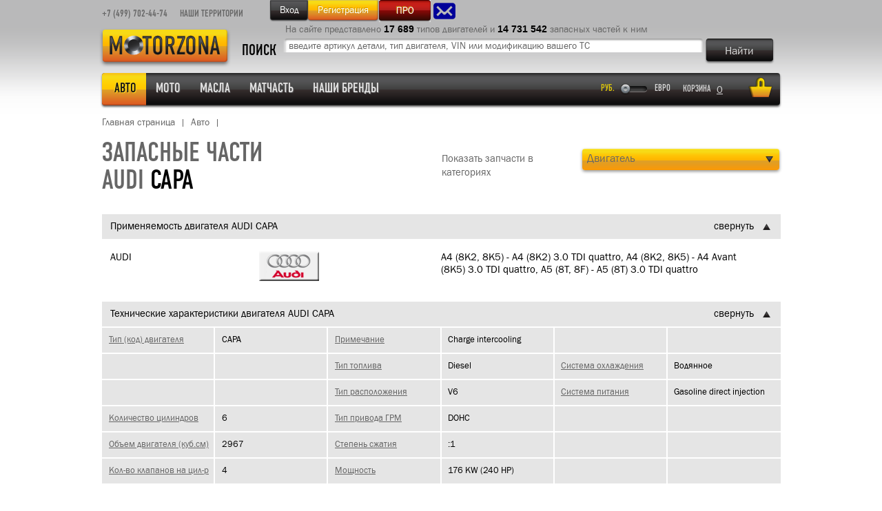

--- FILE ---
content_type: text/html; charset=utf-8
request_url: https://www.motorzona24.ru/catalog-auto/parts/audi-capa/
body_size: 85345
content:
<span style='display:none'>db.getEngineByHC(6446000660831970463,0);</span>
<!DOCTYPE html><html lang=ru-RU><head><meta http-equiv='Content-Type' content='text/html; charset=utf-8' /><title>Запасные части AUDI CAPA | MotorZona24</title><meta name="spectr.v3" content="FW4.0"><meta name="application-name" content="MZ3"/><meta name="extention-name" content="mz3ex"/><meta name="extention-value" content="0"/><meta name="robots" content="all"><meta name="Author-Corporate" content=""><meta name="Publisher" content="digcul"><meta name="Publisher-Email" content="digcul@hotmail.com"><link href='/css/all.kate.css?v.826' type='text/css' rel='stylesheet' /><!--[if lte IE 8]><link rel='stylesheet' type='text/css' href='/css/ie.css' media=screen/><![endif]--><link rel='shortcut icon' type='image/x-icon' href='/favicon.ico'><script src='https://ajax.googleapis.com/ajax/libs/jquery/1.11.2/jquery.min.js'></script><script type='text/javascript' src='/js/modernizr.custom.74637.js'></script><script type='text/javascript' src='/js/jcf.min.js'></script><script type='text/javascript' src='/js/main.min.js?826'></script><script type='text/javascript' src='/js/placeholder.min.js'></script><script type='text/javascript' src='/js/jquery.addclass.js'></script><script type='text/javascript' src='/js/popups.min.js?826'></script><script type='text/javascript' src='/js/jquery.simplelightbox.js'></script><script type='text/javascript' src='/js/pxgradient-1.0.2.jquery.js'></script><script type='text/javascript' src='/js/sessvars.min.js'></script></head><body><a name=__top></a><div id=wrapper><div class=w1><div class=w2><header id=header><div class=header-holder><ul class=top-nav><li><a href=#><a href="tel:+74997024474">+7 (499) 702-44-74</a></a></li><li><a href=/customer-service/our-store/>Наши территории</a></li><li><a href=/customer-service/how-to-use/></a></li></ul><ul id=logoff style='display:none;' class=erp-list><script type=text/javascript>function logoff(a){$.ajax({type:"POST",url:a+"?logoff&nchg="+Math.random()+"",success:function(){sessvars.l=false;$('.login-alert,#logoff,#logoff_user').hide();$('#logon').show();$('.login-alert,#logoff_user').html(''); location.reload();}});};</script><li class=entry-box><a href=# onclick="logoff('/customer-office/login/');return false;" class=exit>Выход</a></li><li class=regpri><a href=/customer-office/orders/ class=pri-link title='Вход в личный кабинет'>Личный кабинет</a></li><li class=entry-pro><a href=/ws/part-info/ class=pro>ПРО</a></li></ul><ul id=logon class=erp-list><li class=entry-box><a href=# class=open title='Войти в каталог и магазин запчастей MotorZona24.ru'>Вход</a><script type=text/javascript>$(document).ready(function(){$('.entry-box').contentPopup({popup:'.entry-block',openClass:'entry-active',mode:'click'});});function lfchv5(t,r){var a=$(t).attr('action').split('/')[1];$.ajax({type:"POST",url:$(t).attr('action')+"?lfchv5&nchg="+Math.random()+"",data:"iq2s="+t.iq2s.value+"&iq1a="+t.iq1a.value+"",success:function(e){if(e.code==0){sessvars.l=true;$('#logon').hide();$('#logoff_user').html("<a href=/"+a+">" + e.message + "</a>");$('#logoff,#logoff_user').show();location.reload();bs1login();}else{sessvars.l=false;$('.login-alert').show();$('.login-alert').html(e.message);$('#logoff_user').html('');}}});if(sessvars.l&&r)document.location.reload(true);};function bs1login(){$.ajax({type:"GET",url:"/carts/update/?bs1login&nchg="+Math.random()+"",success: function(c1){$('#mz3basket').html(c1.count);}});};function ffcv5(t,a){$.ajax({type:"POST",url:a+"?forgot&nchg="+Math.random()+"",data:"iq2s="+t.value+"",success: function(e){$('.login-alert').show();$('.login-alert').html(e.message);}});};</script><div class=entry-block><form action=/customer-office/login/ onsubmit="$('#lsubmit').blur();lfchv5(this,false);return false;" name=Hlfchv5 class=login-form><fieldset><strong>Вход в систему</strong><li class=login-alert></li><div class=row><input class=text name=iq2s type=text placeholder='E-mail'></div><div class=row><input class=text type=password placeholder='Придумайте пароль' name=iq1a><input type=submit class=submit id=lsubmit value='Вход'></div><ul><li><a href=# onclick="ffcv5(Hlfchv5.iq2s,'/customer-office/login/');">Напомнить пароль</a></li><li><a href=/customer-service/how-to-use/>Зачем регистрироваться?</a></li><li><a href=/customer-office/registration/ class=btn-reg>Регистрация</a></li></ul></fieldset></form></div></li><li class=regpri><a href=/customer-office/registration/ class=reg-link title='Регистрация в каталоге запчастей motorzona24.ru'>Регистрация</a></li><li class=entry-pro><a href=/ws/part-info/ class=pro>ПРО</a></li><li><a href=/customer-office/feedback/><img class=mail-24 src=/i/mail-24.png width=24 height=24 border=0 title='направить письмо главному редактору'></a></li></ul><strong id=logoff_user style = 'display:none;' class=name><a href=/customer-office/orders/> </a></strong><form action=# class=region-form><div class=select-holder><a href=></a></div></form></div><div class=header-holder><h1 class=logo><a href=/ title=MOTORZONA>MOTORZONA</a></h1><form class=search-form action=/><fieldset><label>ПОИСК</label><div class=col><p>На сайте представлено <em>17 689</em> типов двигателей и <em>14 731 542</em> запасных частей к ним</p><input name=mz3ss class=text type=text value='' placeholder='введите артикул детали, тип двигателя, VIN или модификацию вашего ТС'><input type=submit class='submit pxg1' value='Найти' title='Найти запчасти по артикулу' onclick='$("mz3ss").attr("placeholder","");'></div></fieldset></form></div><nav class=panel><ul id=nav><li class=active><a href=/catalog-auto/cars/>АВТО</a></li><li><a href=/catalog-moto/motocycle/>МОТО</a></li><li><a href=/lubrications/catalog/>МАСЛА</a></li><li><a href=/manuals/chapter/>МАТЧАСТЬ</a></li><li><a href=/information/our-suppliers/>НАШИ БРЕНДЫ</a></li></ul><div class="panel-holder"><div id=switch-c class='switch-holder'><span class=ru-w>Руб.</span><a onclick="sessvars.c=!sessvars.c;if(sessvars.c){$('span.ex-rur').hide(0);$('span.ex-euro').show(0);} else {$('span.ex-euro').hide(0);$('span.ex-rur').show(0);}" href=# class=switch-btn><span class=ru>Руб.</span><span class=eu>Евро</span></a><span class=eu-w>Евро</span></div><div class=basket-box><dl><dt>корзина</dt><script type=text/javascript>function bs2login(a){$.ajax({type:"GET",url:a+"?nchg="+Math.random()+"",success:function(c1){$('#mz3basket').html(c1.count);}});};$(document).ready(bs2login('/carts/update/'));</script><dd><a href=/carts/view/ id=mz3basket></a></dd></dl><a href=/carts/view/ class=basket-link title='Корзина заказа'>Basket</a></div></div></nav></header><section id="main"><span style='display:none'>db.getEngineByHC(6446000660831970463,0);</span>
<article class=products><nav class=breadcrumbs><ul><li><a href=/>Главная страница</a></li><li><a href="/catalog-auto/cars/">Авто</a></li></ul></nav><header class=heading-tt><h1>Запасные части<br>AUDI<span>&nbsp;CAPA</span></h1><form class=show-form><fieldset><label>Показать запчасти в категориях</label><div class=select-holder><select onchange="window.location.hash=this.options[this.selectedIndex].value;"><option value=_parts1>Двигатель</option></select></div></fieldset></form></header><div class="table-type block-slide block-slide2"><a href=# class=opener3><strong class=name>Применяемость двигателя AUDI CAPA</strong><span class=expand>развернуть</span><em class=turn>свернуть</em></a><ul class="tt-list slides"><li><div class=col1><a href=/catalog-auto/cars.a/audi/>AUDI</a></div><div class=col1a></div><div class=col2><a href=/catalog-auto/cars.a/audi/><img src="/pi/mf/2.gif" alt="AUDI" title="AUDI"></a></div><div class=col3><span><a href=/catalog-auto/model.audi-a4-8k2-8k5--2007/>A4 (8K2, 8K5)</a> - <a href=/catalog-auto/model.audi-a4-8k2-8k5--2007/a4-8k2-30-tdi-quattro-11-2007/>A4 (8K2) 3.0 TDI quattro</a>, <a href=/catalog-auto/model.audi-a4-8k2-8k5--2007/>A4 (8K2, 8K5)</a> - <a href=/catalog-auto/model.audi-a4-8k2-8k5--2007/a4-avant-8k5-30-tdi-quattro-04-2008/>A4 Avant (8K5) 3.0 TDI quattro</a>, <a href=/catalog-auto/model.audi-a5-8t-8f/>A5 (8T, 8F)</a> - <a href=/catalog-auto/model.audi-a5-8t-8f/a5-8t-30-tdi-quattro-06-2007/>A5 (8T) 3.0 TDI quattro</a></ul></div><div class="table-slide table-slide2"><a href=# class=opener><strong class=name>Технические характеристики двигателя AUDI CAPA</strong><span class=expand>развернуть</span><em class=turn>свернуть</em></a><div class=slide><div class=table-box><div class="row row-6"><div class=col-6><a href=#>Тип (код) двигателя</a></div><div class=col-6><span>CAPA</span></div><div class=col-6><a href=#>Примечание</a></div><div class=col-6><span>Charge intercooling</span></div><div class=col-6><a href=#></a></div><div class=col-6><span></span></div></div><div class="row row-6"><div class=col-6><a href=#></a></div><div class=col-6><span></span></div><div class=col-6><a href=#>Тип топлива</a></div><div class=col-6><span>Diesel</span></div><div class=col-6><a href=#>Система охлаждения</a></div><div class=col-6><span>Водянное</span></div></div><div class="row row-6"><div class=col-6><a href=#></a></div><div class=col-6><span></span></div><div class=col-6><a href=#>Тип расположения</a></div><div class=col-6><span>V6</span></div><div class=col-6><a href=#>Система питания</a></div><div class=col-6><span>Gasoline direct injection</span></div></div><div class="row row-6"><div class=col-6><a href=#>Количество цилиндров</a></div><div class=col-6><span>6</span></div><div class=col-6><a href=#>Тип привода ГРМ</a></div><div class=col-6><span>DOHC</span></div><div class=col-6><a href=#></a></div><div class=col-6><span></span></div></div><div class="row row-6"><div class=col-6><a href=#>Объем двигателя (куб.см)</a></div><div class=col-6><span>2967</span></div><div class=col-6><a href=#>Степень сжатия</a></div><div class=col-6><span>:1</span></div><div class=col-6><a href=#></a></div><div class=col-6><span></span></div></div><div class="row row-6"><div class=col-6><a href=#>Кол-во клапанов на цил-р</a></div><div class=col-6><span>4</span></div><div class=col-6><a href=#>Мощность</a></div><div class=col-6><span>176 KW (240 HP)</span></div><div class=col-6><a href=#></a></div><div class=col-6><span></span></div></div></div></div></div><script type=text/javascript>function bi31sdA(i,f,a){$.ajax({type:"GET",url:a+"?bi31sdA="+i+(f?"&bi30sd":"")+"&nchg="+Math.random()+"",success: function(br){if(br[0].id>0) {$('#bh2').html(br[0].name);$('#bi2').attr('src',br[0].icon);$('.pop-biz-text').html(br[0].description);if(br[0].web!=''){$('.pop-biz-text').append('<p><a target=_new id=bl2 href='+br[0].web+'></a></p>');$('#bl2').html(br[0].web);}}}});;};</script><div class="block-slide block-slide2"><a href=# class=opener3><strong class=name>Запасные части AUDI CAPA (18248)</strong><span class=expand>развернуть</span><em class=turn>свернуть</em></a><div class=slides><a name=_parts1></a><header class=heading1><h2 class=ico1 style="background:url(/pi/cf/ico1.png) no-repeat;">ДВИГАТЕЛЬ</h2></header><div class="title-slide"><div class='opener'><a onclick="$('#ex67p0').slideToggle('slow'); $(this).parent().toggleClass('opener-hide');" class=opener2><strong class=name>БЛОК ЦИЛИНДРОВ</strong><span class=expand>развернуть</span><em class=turn>свернуть</em></a><div id=ex67p0 class=slides2 style=dispaly:block;><header class=heading3><h3>ЦИЛИНДРОПОРШНЕВАЯ ГРУППА</h3><a href=#header class=up-link>наверх</a></header><div class=table-block><header class=title><div class=col1><a href=#>Наименование</a></div><div class=col2><span>Код</span></div><div class=col3><span>Цена, условия поставки</span></div><div class=col4><span>Замена</span></div><div class=col5><span>Тех.</span></div><div class=col6><span>Рем.</span></div><div class=col7><span>Бренд</span></div></header><ul class=t-list><li><div class=col1><a href=/parts/part-info.audi-capa/0843310000-goetze/><strong>Кольца поршневые на 1 цил. AU/VW V6 2.7-3.0TDI d83.0 STD 1.75-2.0-3.0</strong></a></div><div class=col2><a href=/parts/part-info.audi-capa/0843310000-goetze/><span>08-433100-00</span></a></div><div class="col3 m-org"><span class=ex-rur>5 034,15&nbsp;Руб.</span><span class=ex-euro>56,37&nbsp;Евро</span><span class=status>2-3 дня</span></div><div class=col4><a href=/parts/tech-info.audi-capa/0843310000-goetze/#_replacement_parts class=ico1 title="Перейти в список возможных замен (cross-reference) для 08-433100-00">Замена</a></div><div class=col5></div><div class=col6><a href=/parts/tech-info.audi-capa/0843310000-goetze/#_part_oversize class=ico3 title="Перейти к списку ремонтных размеров 08-433100-00">Рем.</a></div><div class=col7><a href="/information/our-suppliers.g/goetze/"><img src=/tools/media-data/name.1.18.5E0GAU6MI.goetze/ alt="GOETZE" title="GOETZE"></a></div></li></ul></div></div></div></div><div class="title-slide"><div class='opener'><a onclick="$('#ex72p1').slideToggle('slow'); $(this).parent().toggleClass('opener-hide');" class=opener2><strong class=name>ГОЛОВКА БЛОКА ЦИЛИНДРОВ</strong><span class=expand>развернуть</span><em class=turn>свернуть</em></a><div id=ex72p1 class=slides2 style=dispaly:block;><header class=heading3><h3>ГОЛОВКА БЛОКА ЦИЛИНДРОВ</h3><a href=#header class=up-link>наверх</a></header><div class=table-block><header class=title><div class=col1><a href=#>Наименование</a></div><div class=col2><span>Код</span></div><div class=col3><span>Цена, условия поставки</span></div><div class=col4><span>Замена</span></div><div class=col5><span>Тех.</span></div><div class=col6><span>Рем.</span></div><div class=col7><span>Бренд</span></div></header><ul class=t-list><li><div class=col1><a href=/parts/part-info.audi-capa/kz30033101-kzpm/><strong>Заготовка седла 32.8x18x12 КЗПМ</strong></a></div><div class=col2><a href=/parts/part-info.audi-capa/kz30033101-kzpm/><span>КЗ.30.0331-01</span></a></div><div class="col3 m-org"><span class=ex-rur>459,58&nbsp;Руб.</span><span class=ex-euro>5,15&nbsp;Евро</span><span class=status>в наличии</span></div><div class=col4></div><div class=col5></div><div class=col6></div><div class=col7><a href="/information/our-suppliers.к/kzpm/"><img src=/tools/media-data/name.1.2979.-GF3JQFWK03AP.kzpm/ alt="КЗПМ" title="КЗПМ"></a></div></li><li><div class=col1><a href=/parts/part-info.audi-capa/kz30001240-kzpm/><strong>Заготовка седла 33.4x27.6x11 КЗПМ</strong></a></div><div class=col2><a href=/parts/part-info.audi-capa/kz30001240-kzpm/><span>КЗ.30.0012-40</span></a></div><div class="col3"><span class=ex-rur></span><span class=ex-euro></span><span class=status></span></div><div class=col4></div><div class=col5></div><div class=col6></div><div class=col7><a href="/information/our-suppliers.к/kzpm/"><img src=/tools/media-data/name.1.2979.-GF3JQFWK03AP.kzpm/ alt="КЗПМ" title="КЗПМ"></a></div></li><li><div class=col1><a href=/parts/part-info.audi-capa/kz300345-kzpm/><strong>Заготовка седла 35x20x11.5 КЗПМ</strong></a></div><div class=col2><a href=/parts/part-info.audi-capa/kz300345-kzpm/><span>КЗ.30.0345</span></a></div><div class="col3 m-org"><span class=ex-rur>282,99&nbsp;Руб.</span><span class=ex-euro>3,17&nbsp;Евро</span><span class=status>в наличии</span></div><div class=col4></div><div class=col5></div><div class=col6></div><div class=col7><a href="/information/our-suppliers.к/kzpm/"><img src=/tools/media-data/name.1.2979.-GF3JQFWK03AP.kzpm/ alt="КЗПМ" title="КЗПМ"></a></div></li><li><div class=col1><a href=/parts/part-info.audi-capa/kz30001130-kzpm/><strong>Заготовка седла 38.1x32.6x11 КЗПМ</strong></a></div><div class=col2><a href=/parts/part-info.audi-capa/kz30001130-kzpm/><span>КЗ.30.0011-30</span></a></div><div class="col3 m-org"><span class=ex-rur>63,29&nbsp;Руб.</span><span class=ex-euro>0,71&nbsp;Евро</span><span class=status>в наличии</span></div><div class=col4></div><div class=col5></div><div class=col6></div><div class=col7><a href="/information/our-suppliers.к/kzpm/"><img src=/tools/media-data/name.1.2979.-GF3JQFWK03AP.kzpm/ alt="КЗПМ" title="КЗПМ"></a></div></li><li><div class=col1><a href=/parts/part-info.audi-capa/kz30034501-kzpm/><strong>Заготовка седла 40x25x11.5 КЗПМ</strong></a></div><div class=col2><a href=/parts/part-info.audi-capa/kz30034501-kzpm/><span>КЗ.30.0345-01</span></a></div><div class="col3 m-org"><span class=ex-rur>339,66&nbsp;Руб.</span><span class=ex-euro>3,80&nbsp;Евро</span><span class=status>в наличии</span></div><div class=col4></div><div class=col5></div><div class=col6></div><div class=col7><a href="/information/our-suppliers.к/kzpm/"><img src=/tools/media-data/name.1.2979.-GF3JQFWK03AP.kzpm/ alt="КЗПМ" title="КЗПМ"></a></div></li><li><div class=col1><a href=/parts/part-info.audi-capa/kz300022-kzpm/><strong>Заготовка седла 42.5x35x7 КЗПМ</strong></a></div><div class=col2><a href=/parts/part-info.audi-capa/kz300022-kzpm/><span>КЗ.30.0022</span></a></div><div class="col3 m-org"><span class=ex-rur>106,88&nbsp;Руб.</span><span class=ex-euro>1,20&nbsp;Евро</span><span class=status>в наличии</span></div><div class=col4></div><div class=col5></div><div class=col6></div><div class=col7><a href="/information/our-suppliers.к/kzpm/"><img src=/tools/media-data/name.1.2979.-GF3JQFWK03AP.kzpm/ alt="КЗПМ" title="КЗПМ"></a></div></li><li><div class=col1><a href=/parts/part-info.audi-capa/kz300313-kzpm/><strong>Заготовка седла 49.5x25x9.5 КЗПМ</strong></a></div><div class=col2><a href=/parts/part-info.audi-capa/kz300313-kzpm/><span>КЗ.30.0313</span></a></div><div class="col3 m-org"><span class=ex-rur>502,43&nbsp;Руб.</span><span class=ex-euro>5,63&nbsp;Евро</span><span class=status>в наличии</span></div><div class=col4></div><div class=col5></div><div class=col6></div><div class=col7><a href="/information/our-suppliers.к/kzpm/"><img src=/tools/media-data/name.1.2979.-GF3JQFWK03AP.kzpm/ alt="КЗПМ" title="КЗПМ"></a></div></li><li><div class=col1><a href=/parts/part-info.audi-capa/kz30034502-kzpm/><strong>Заготовка седла 52x34x11.5 КЗПМ</strong></a></div><div class=col2><a href=/parts/part-info.audi-capa/kz30034502-kzpm/><span>КЗ.30.0345-02</span></a></div><div class="col3 m-org"><span class=ex-rur>481,45&nbsp;Руб.</span><span class=ex-euro>5,39&nbsp;Евро</span><span class=status>в наличии</span></div><div class=col4></div><div class=col5></div><div class=col6></div><div class=col7><a href="/information/our-suppliers.к/kzpm/"><img src=/tools/media-data/name.1.2979.-GF3JQFWK03AP.kzpm/ alt="КЗПМ" title="КЗПМ"></a></div></li></ul></div><header class=heading3><h3>КЛАПАННЫЙ МЕХАНИЗМ</h3><a href=#header class=up-link>наверх</a></header><div class=table-block><header class=title><div class=col1><a href=#>Наименование</a></div><div class=col2><span>Код</span></div><div class=col3><span>Цена, условия поставки</span></div><div class=col4><span>Замена</span></div><div class=col5><span>Тех.</span></div><div class=col6><span>Рем.</span></div><div class=col7><span>Бренд</span></div></header><ul class=t-list><li><div class=col1><a href=/parts/part-info.audi-capa/029va31373000-mahle/><strong>Клапан</strong></a></div><div class=col2><a href=/parts/part-info.audi-capa/029va31373000-mahle/><span style=font-size:10px;>029 VA 31373 000</span></a></div><div class="col3 m-org"><span class=ex-rur>1 824,07&nbsp;Руб.</span><span class=ex-euro>20,43&nbsp;Евро</span><span class=status>2-3 дня</span></div><div class=col4><a href=/parts/tech-info.audi-capa/029va31373000-mahle/#_replacement_parts class=ico1 title="Перейти в список возможных замен (cross-reference) для 029 VA 31373 000">Замена</a></div><div class=col5></div><div class=col6></div><div class=col7><a href="/information/our-suppliers.m/mahle/"><img src=/tools/media-data/name.1.23.5HQ9Z8GH9.mahle/ alt="MAHLE" title="MAHLE"></a></div></li><li><div class=col1><a href=/parts/part-info.audi-capa/029ve31372000-mahle/><strong>Клапан</strong></a></div><div class=col2><a href=/parts/part-info.audi-capa/029ve31372000-mahle/><span>029VE31372000</span></a></div><div class="col3 m-org"><span class=ex-rur>2 004,21&nbsp;Руб.</span><span class=ex-euro>22,44&nbsp;Евро</span><span class=status>2-3 дня</span></div><div class=col4><a href=/parts/tech-info.audi-capa/029ve31372000-mahle/#_replacement_parts class=ico1 title="Перейти в список возможных замен (cross-reference) для 029VE31372000">Замена</a></div><div class=col5></div><div class=col6></div><div class=col7><a href="/information/our-suppliers.m/mahle/"><img src=/tools/media-data/name.1.23.5HQ9Z8GH9.mahle/ alt="MAHLE" title="MAHLE"></a></div></li><li><div class=col1><a href=/parts/part-info.audi-capa/331133-trw/><strong>Клапан впускной VAG ASB/BKN/BNG/CASA/CDYA 6x28.6x99.3 (059 109 601 G) TRW</strong></a></div><div class=col2><a href=/parts/part-info.audi-capa/331133-trw/><span>331133</span></a></div><div class="col3 m-org"><span class=ex-rur>510,84&nbsp;Руб.</span><span class=ex-euro>5,72&nbsp;Евро</span><span class=status>2-3 дня</span></div><div class=col4><a href=/parts/tech-info.audi-capa/331133-trw/#_replacement_parts class=ico1 title="Перейти в список возможных замен (cross-reference) для 331133">Замена</a></div><div class=col5></div><div class=col6></div><div class=col7><a href="/information/our-suppliers.t/trw/"><img src=/tools/media-data/name.1.78.61WYS76LI.trw/ alt="TRW" title="TRW"></a></div></li><li><div class=col1><a href=/parts/part-info.audi-capa/331134-trw/><strong>Клапан выпускной VAG ASB/BKN/BNG/CASA/CDYA 6x26.7x99.3 (059 109 611 H) TRW</strong></a></div><div class=col2><a href=/parts/part-info.audi-capa/331134-trw/><span>331134</span></a></div><div class="col3 m-org"><span class=ex-rur>796,56&nbsp;Руб.</span><span class=ex-euro>8,92&nbsp;Евро</span><span class=status>в наличии</span></div><div class=col4><a href=/parts/tech-info.audi-capa/331134-trw/#_replacement_parts class=ico1 title="Перейти в список возможных замен (cross-reference) для 331134">Замена</a></div><div class=col5></div><div class=col6></div><div class=col7><a href="/information/our-suppliers.t/trw/"><img src=/tools/media-data/name.1.78.61WYS76LI.trw/ alt="TRW" title="TRW"></a></div></li><li><div class=col1><a href=/parts/part-info.audi-capa/8133112-trw/><strong>Втулка направляющая вп/вып клапана Audi/VW AFB 6.015x10.07x42.0 TRW</strong><span>впуск/выпуск</span></a></div><div class=col2><a href=/parts/part-info.audi-capa/8133112-trw/><span>81-33112</span></a></div><div class="col3 m-org"><span class=ex-rur>456,27&nbsp;Руб.</span><span class=ex-euro>5,11&nbsp;Евро</span><span class=status>2-3 дня</span></div><div class=col4><a href=/parts/tech-info.audi-capa/8133112-trw/#_replacement_parts class=ico1 title="Перейти в список возможных замен (cross-reference) для 81-33112">Замена</a></div><div class=col5></div><div class=col6></div><div class=col7><a href="/information/our-suppliers.t/trw/"><img src=/tools/media-data/name.1.78.61WYS76LI.trw/ alt="TRW" title="TRW"></a></div></li></ul></div></div></div></div><div class="title-slide"><div class='opener'><a onclick="$('#ex74p14').slideToggle('slow'); $(this).parent().toggleClass('opener-hide');" class=opener2><strong class=name>ГАЗОРАСПРЕДЕЛИТЕЛЬНЫЙ МЕХАНИЗМ</strong><span class=expand>развернуть</span><em class=turn>свернуть</em></a><div id=ex74p14 class=slides2 style=dispaly:block;><header class=heading3><h3>ГАЗОРАСПРЕДЕЛИТЕЛЬНЫЙ МЕХАНИЗМ</h3><a href=#header class=up-link>наверх</a></header><div class=table-block><header class=title><div class=col1><a href=#>Наименование</a></div><div class=col2><span>Код</span></div><div class=col3><span>Цена, условия поставки</span></div><div class=col4><span>Замена</span></div><div class=col5><span>Тех.</span></div><div class=col6><span>Рем.</span></div><div class=col7><span>Бренд</span></div></header><ul class=t-list><li><div class=col1><a href=/parts/part-info.audi-capa/50007004-kolbenschmidt/><strong>Вал распределительный</strong><span>впуск, для 1-3 цилиндров</span></a></div><div class=col2><a href=/parts/part-info.audi-capa/50007004-kolbenschmidt/><span>50 007 004</span></a></div><div class="col3"><span class=ex-rur></span><span class=ex-euro></span><span class=status></span></div><div class=col4><a href=/parts/tech-info.audi-capa/50007004-kolbenschmidt/#_replacement_parts class=ico1 title="Перейти в список возможных замен (cross-reference) для 50 007 004">Замена</a></div><div class=col5></div><div class=col6></div><div class=col7><a href="/information/our-suppliers.k/kolbenschmidt/"><img src=/tools/media-data/name.1.40.5PU12U0UR.kolbenschmidt/ alt="KOLBENSCHMIDT" title="KOLBENSCHMIDT"></a></div></li><li><div class=col1><a href=/parts/part-info.audi-capa/50007005-kolbenschmidt/><strong>Вал распределительный</strong><span>выпуск, для 1-3 цилиндров</span></a></div><div class=col2><a href=/parts/part-info.audi-capa/50007005-kolbenschmidt/><span>50 007 005</span></a></div><div class="col3"><span class=ex-rur></span><span class=ex-euro></span><span class=status></span></div><div class=col4><a href=/parts/tech-info.audi-capa/50007005-kolbenschmidt/#_replacement_parts class=ico1 title="Перейти в список возможных замен (cross-reference) для 50 007 005">Замена</a></div><div class=col5></div><div class=col6></div><div class=col7><a href="/information/our-suppliers.k/kolbenschmidt/"><img src=/tools/media-data/name.1.40.5PU12U0UR.kolbenschmidt/ alt="KOLBENSCHMIDT" title="KOLBENSCHMIDT"></a></div></li><li><div class=col1><a href=/parts/part-info.audi-capa/50007008-kolbenschmidt/><strong>Вал распределительный</strong><span>выпуск, для 4-6 цилиндров</span></a></div><div class=col2><a href=/parts/part-info.audi-capa/50007008-kolbenschmidt/><span>50 007 008</span></a></div><div class="col3"><span class=ex-rur></span><span class=ex-euro></span><span class=status></span></div><div class=col4><a href=/parts/tech-info.audi-capa/50007008-kolbenschmidt/#_replacement_parts class=ico1 title="Перейти в список возможных замен (cross-reference) для 50 007 008">Замена</a></div><div class=col5></div><div class=col6></div><div class=col7><a href="/information/our-suppliers.k/kolbenschmidt/"><img src=/tools/media-data/name.1.40.5PU12U0UR.kolbenschmidt/ alt="KOLBENSCHMIDT" title="KOLBENSCHMIDT"></a></div></li><li><div class=col1><a href=/parts/part-info.audi-capa/50007015-kolbenschmidt/><strong>Вал распределительный</strong><span>впуск, для 4-6 цилиндров</span></a></div><div class=col2><a href=/parts/part-info.audi-capa/50007015-kolbenschmidt/><span>50 007 015</span></a></div><div class="col3 m-org"><span class=ex-rur>19 441,82&nbsp;Руб.</span><span class=ex-euro>217,71&nbsp;Евро</span><span class=status>2-3 дня</span></div><div class=col4><a href=/parts/tech-info.audi-capa/50007015-kolbenschmidt/#_replacement_parts class=ico1 title="Перейти в список возможных замен (cross-reference) для 50 007 015">Замена</a></div><div class=col5></div><div class=col6></div><div class=col7><a href="/information/our-suppliers.k/kolbenschmidt/"><img src=/tools/media-data/name.1.40.5PU12U0UR.kolbenschmidt/ alt="KOLBENSCHMIDT" title="KOLBENSCHMIDT"></a></div></li><li><div class=col1><a href=/parts/part-info.audi-capa/265706-ruville/><strong>Гидрокомпенсатор</strong></a></div><div class=col2><a href=/parts/part-info.audi-capa/265706-ruville/><span>265706</span></a></div><div class="col3"><span class=ex-rur></span><span class=ex-euro></span><span class=status></span></div><div class=col4><a href=/parts/tech-info.audi-capa/265706-ruville/#_replacement_parts class=ico1 title="Перейти в список возможных замен (cross-reference) для 265706">Замена</a></div><div class=col5></div><div class=col6></div><div class=col7><a class=open-popup href=#popup onclick="bi31sdA(55,false,'/tools/supplier-info/');"><img src=/tools/media-data/name.1.55.5TT2GCLXR.empty/ alt="RUVILLE" title="RUVILLE"></a></div></li><li><div class=col1><a href=/parts/part-info.audi-capa/50006171-kolbenschmidt/><strong>Рычаг клапана VAG 1.6/2.0 TDi 16V, 2.7/3.0 TDi 24V, 4.2 TDi 32V (059 109 417J) KS</strong></a></div><div class=col2><a href=/parts/part-info.audi-capa/50006171-kolbenschmidt/><span>50 006 171</span></a></div><div class="col3 m-org"><span class=ex-rur>637,60&nbsp;Руб.</span><span class=ex-euro>7,14&nbsp;Евро</span><span class=status>в наличии</span></div><div class=col4><a href=/parts/tech-info.audi-capa/50006171-kolbenschmidt/#_replacement_parts class=ico1 title="Перейти в список возможных замен (cross-reference) для 50 006 171">Замена</a></div><div class=col5></div><div class=col6></div><div class=col7><a href="/information/our-suppliers.k/kolbenschmidt/"><img src=/tools/media-data/name.1.40.5PU12U0UR.kolbenschmidt/ alt="KOLBENSCHMIDT" title="KOLBENSCHMIDT"></a></div></li></ul></div></div></div></div><div class="title-slide"><div class='opener'><a onclick="$('#ex76p20').slideToggle('slow'); $(this).parent().toggleClass('opener-hide');" class=opener2><strong class=name>ПРОКЛАДКИ И УПЛОТНЕНИЯ</strong><span class=expand>развернуть</span><em class=turn>свернуть</em></a><div id=ex76p20 class=slides2 style=dispaly:block;><header class=heading3><h3>НАБОРЫ ПРОКЛАДОК</h3><a href=#header class=up-link>наверх</a></header><div class=table-block><header class=title><div class=col1><a href=#>Наименование</a></div><div class=col2><span>Код</span></div><div class=col3><span>Цена, условия поставки</span></div><div class=col4><span>Замена</span></div><div class=col5><span>Тех.</span></div><div class=col6><span>Рем.</span></div><div class=col7><span>Бренд</span></div></header><ul class=t-list><li><div class=col1><a href=/parts/part-info.audi-capa/023604901-victor-reinz/><strong>Набор прокладок верхний</strong><span>1-3 цилиндры, без прокладки головки блока</span></a></div><div class=col2><a href=/parts/part-info.audi-capa/023604901-victor-reinz/><span>02-36049-01</span></a></div><div class="col3 m-org"><span class=ex-rur>8 269,02&nbsp;Руб.</span><span class=ex-euro>92,60&nbsp;Евро</span><span class=status>2-3 дня</span></div><div class=col4></div><div class=col5></div><div class=col6></div><div class=col7><a href="/information/our-suppliers.v/victor-reinz/"><img src=/tools/media-data/name.1.46.5PUXZ02CR.victor-reinz/ alt="VICTOR REINZ" title="VICTOR REINZ"></a></div></li><li><div class=col1><a href=/parts/part-info.audi-capa/023605101-victor-reinz/><strong>Набор прокладок верхний</strong><span>4-6 цилиндры, без прокладки головки блока</span></a></div><div class=col2><a href=/parts/part-info.audi-capa/023605101-victor-reinz/><span>02-36051-01</span></a></div><div class="col3 m-org"><span class=ex-rur>10 370,93&nbsp;Руб.</span><span class=ex-euro>116,14&nbsp;Евро</span><span class=status>2-3 дня</span></div><div class=col4></div><div class=col5></div><div class=col6></div><div class=col7><a href="/information/our-suppliers.v/victor-reinz/"><img src=/tools/media-data/name.1.46.5PUXZ02CR.victor-reinz/ alt="VICTOR REINZ" title="VICTOR REINZ"></a></div></li><li><div class=col1><a href=/parts/part-info.audi-capa/083913101-victor-reinz/><strong>Набор прокладок нижний</strong></a></div><div class=col2><a href=/parts/part-info.audi-capa/083913101-victor-reinz/><span>08-39131-01</span></a></div><div class="col3 m-org"><span class=ex-rur>8 761,50&nbsp;Руб.</span><span class=ex-euro>98,11&nbsp;Евро</span><span class=status>2-3 дня</span></div><div class=col4></div><div class=col5></div><div class=col6></div><div class=col7><a href="/information/our-suppliers.v/victor-reinz/"><img src=/tools/media-data/name.1.46.5PUXZ02CR.victor-reinz/ alt="VICTOR REINZ" title="VICTOR REINZ"></a></div></li></ul></div><header class=heading3><h3>ПРОКЛАДКИ</h3><a href=#header class=up-link>наверх</a></header><div class=table-block><header class=title><div class=col1><a href=#>Наименование</a></div><div class=col2><span>Код</span></div><div class=col3><span>Цена, условия поставки</span></div><div class=col4><span>Замена</span></div><div class=col5><span>Тех.</span></div><div class=col6><span>Рем.</span></div><div class=col7><span>Бренд</span></div></header><ul class=t-list><li><div class=col1><a href=/parts/part-info.audi-capa/613647000-victor-reinz/><strong>Прокладка головки блока</strong><span>1-3 цилиндры. 1 метка, толщина - 1.10 мм

к цилиндру двигателя 4-6 
Количество отверстий 1</span></a></div><div class=col2><a href=/parts/part-info.audi-capa/613647000-victor-reinz/><span>61-36470-00</span></a></div><div class="col3 m-org"><span class=ex-rur>3 253,50&nbsp;Руб.</span><span class=ex-euro>36,43&nbsp;Евро</span><span class=status>2-3 дня</span></div><div class=col4><a href=/parts/tech-info.audi-capa/613647000-victor-reinz/#_replacement_parts class=ico1 title="Перейти в список возможных замен (cross-reference) для 61-36470-00">Замена</a></div><div class=col5></div><div class=col6></div><div class=col7><a href="/information/our-suppliers.v/victor-reinz/"><img src=/tools/media-data/name.1.46.5PUXZ02CR.victor-reinz/ alt="VICTOR REINZ" title="VICTOR REINZ"></a></div></li><li><div class=col1><a href=/parts/part-info.audi-capa/613647500-victor-reinz/><strong>Прокладка головки блока</strong><span>4-6 цилиндры. 1 метка, толщина - 1.10 мм</span></a></div><div class=col2><a href=/parts/part-info.audi-capa/613647500-victor-reinz/><span>61-36475-00</span></a></div><div class="col3 m-org"><span class=ex-rur>2 808,86&nbsp;Руб.</span><span class=ex-euro>31,45&nbsp;Евро</span><span class=status>2-3 дня</span></div><div class=col4><a href=/parts/tech-info.audi-capa/613647500-victor-reinz/#_replacement_parts class=ico1 title="Перейти в список возможных замен (cross-reference) для 61-36475-00">Замена</a></div><div class=col5></div><div class=col6></div><div class=col7><a href="/information/our-suppliers.v/victor-reinz/"><img src=/tools/media-data/name.1.46.5PUXZ02CR.victor-reinz/ alt="VICTOR REINZ" title="VICTOR REINZ"></a></div></li><li><div class=col1><a href=/parts/part-info.audi-capa/613647510-victor-reinz/><strong>Прокладка головки блока</strong><span>4-6 цилиндры. 2 метки, толщина - 1.15 мм</span></a></div><div class=col2><a href=/parts/part-info.audi-capa/613647510-victor-reinz/><span>61-36475-10</span></a></div><div class="col3 m-org"><span class=ex-rur>2 969,85&nbsp;Руб.</span><span class=ex-euro>33,26&nbsp;Евро</span><span class=status>2-3 дня</span></div><div class=col4><a href=/parts/tech-info.audi-capa/613647510-victor-reinz/#_replacement_parts class=ico1 title="Перейти в список возможных замен (cross-reference) для 61-36475-10">Замена</a></div><div class=col5></div><div class=col6></div><div class=col7><a href="/information/our-suppliers.v/victor-reinz/"><img src=/tools/media-data/name.1.46.5PUXZ02CR.victor-reinz/ alt="VICTOR REINZ" title="VICTOR REINZ"></a></div></li><li><div class=col1><a href=/parts/part-info.audi-capa/613647010-victor-reinz/><strong>Прокладка головки блока Audi CAMA/CASA (059 103 383EQ) 4-6 цилиндры 2 метки 1.15 мм VR</strong><span>1-3 цилиндры. 2 метки, толщина - 1.15 мм</span></a></div><div class=col2><a href=/parts/part-info.audi-capa/613647010-victor-reinz/><span>61-36470-10</span></a></div><div class="col3 m-org"><span class=ex-rur>2 775,79&nbsp;Руб.</span><span class=ex-euro>31,08&nbsp;Евро</span><span class=status>2-3 дня</span></div><div class=col4><a href=/parts/tech-info.audi-capa/613647010-victor-reinz/#_replacement_parts class=ico1 title="Перейти в список возможных замен (cross-reference) для 61-36470-10">Замена</a></div><div class=col5></div><div class=col6></div><div class=col7><a href="/information/our-suppliers.v/victor-reinz/"><img src=/tools/media-data/name.1.46.5PUXZ02CR.victor-reinz/ alt="VICTOR REINZ" title="VICTOR REINZ"></a></div></li><li><div class=col1><a href=/parts/part-info.audi-capa/613647020-victor-reinz/><strong>Прокладка головки блока Audi CAMA/CASA (059 103 383ER) 4-6 цилиндры, 3 метки, 1.20 мм VR</strong><span>1-3 цилиндры. 3 метки, толщина - 1.20 мм</span></a></div><div class=col2><a href=/parts/part-info.audi-capa/613647020-victor-reinz/><span>61-36470-20</span></a></div><div class="col3 m-org"><span class=ex-rur>3 359,10&nbsp;Руб.</span><span class=ex-euro>37,62&nbsp;Евро</span><span class=status>2-3 дня</span></div><div class=col4><a href=/parts/tech-info.audi-capa/613647020-victor-reinz/#_replacement_parts class=ico1 title="Перейти в список возможных замен (cross-reference) для 61-36470-20">Замена</a></div><div class=col5></div><div class=col6></div><div class=col7><a href="/information/our-suppliers.v/victor-reinz/"><img src=/tools/media-data/name.1.46.5PUXZ02CR.victor-reinz/ alt="VICTOR REINZ" title="VICTOR REINZ"></a></div></li><li><div class=col1><a href=/parts/part-info.audi-capa/613647520-victor-reinz/><strong>Прокладка головки блока Audi CAMA/CASA (059 103 383FA) 1-3 цилиндры, 3 метки, 1.20 мм VR</strong><span>4-6 цилиндры. 3 метки, толщина - 1.20 мм</span></a></div><div class=col2><a href=/parts/part-info.audi-capa/613647520-victor-reinz/><span>61-36475-20</span></a></div><div class="col3 m-org"><span class=ex-rur>3 168,84&nbsp;Руб.</span><span class=ex-euro>35,49&nbsp;Евро</span><span class=status>2-3 дня</span></div><div class=col4><a href=/parts/tech-info.audi-capa/613647520-victor-reinz/#_replacement_parts class=ico1 title="Перейти в список возможных замен (cross-reference) для 61-36475-20">Замена</a></div><div class=col5></div><div class=col6></div><div class=col7><a href="/information/our-suppliers.v/victor-reinz/"><img src=/tools/media-data/name.1.46.5PUXZ02CR.victor-reinz/ alt="VICTOR REINZ" title="VICTOR REINZ"></a></div></li><li><div class=col1><a href=/parts/part-info.audi-capa/703141410-victor-reinz/><strong>Герметик-прокладка термостойкий REINZOSIL (-50/+320 град), туба 70 ml (серо-черный)</strong><span>герметик, туба 70 ml (серо-черный)</span></a></div><div class=col2><a href=/parts/part-info.audi-capa/703141410-victor-reinz/><span>70-31414-10</span></a></div><div class="col3 m-org"><span class=ex-rur>599,12&nbsp;Руб.</span><span class=ex-euro>6,71&nbsp;Евро</span><span class=status>2-3 дня</span></div><div class=col4><a href=/parts/tech-info.audi-capa/703141410-victor-reinz/#_replacement_parts class=ico1 title="Перейти в список возможных замен (cross-reference) для 70-31414-10">Замена</a></div><div class=col5><a href=/parts/tech-info.audi-capa/703141410-victor-reinz/#_technical_information class=ico2 title="Перейти к техническим характеристикам 70-31414-10">Тех.</a></div><div class=col6></div><div class=col7><a href="/information/our-suppliers.v/victor-reinz/"><img src=/tools/media-data/name.1.46.5PUXZ02CR.victor-reinz/ alt="VICTOR REINZ" title="VICTOR REINZ"></a></div></li><li><div class=col1><a href=/parts/part-info.audi-capa/148351-elring/><strong>Прокладка, корпус масляного фильтра</strong></a></div><div class=col2><a href=/parts/part-info.audi-capa/148351-elring/><span>148.351</span></a></div><div class="col3 m-org"><span class=ex-rur>818,10&nbsp;Руб.</span><span class=ex-euro>9,16&nbsp;Евро</span><span class=status>2-3 дня</span></div><div class=col4><a href=/parts/tech-info.audi-capa/148351-elring/#_replacement_parts class=ico1 title="Перейти в список возможных замен (cross-reference) для 148.351">Замена</a></div><div class=col5></div><div class=col6></div><div class=col7><a href="/information/our-suppliers.e/elring/"><img src=/tools/media-data/name.1.132.4BQZXTDSW70.elring/ alt="ELRING" title="ELRING"></a></div></li><li><div class=col1><a href=/parts/part-info.audi-capa/713605100-victor-reinz/><strong>Прокладка клапанной крышки</strong><span>4-6 цилиндры.</span></a></div><div class=col2><a href=/parts/part-info.audi-capa/713605100-victor-reinz/><span>71-36051-00</span></a></div><div class="col3 m-org"><span class=ex-rur>2 359,99&nbsp;Руб.</span><span class=ex-euro>26,43&nbsp;Евро</span><span class=status>2-3 дня</span></div><div class=col4><a href=/parts/tech-info.audi-capa/713605100-victor-reinz/#_replacement_parts class=ico1 title="Перейти в список возможных замен (cross-reference) для 71-36051-00">Замена</a></div><div class=col5><a href=/parts/tech-info.audi-capa/713605100-victor-reinz/#_technical_information class=ico2 title="Перейти к техническим характеристикам 71-36051-00">Тех.</a></div><div class=col6></div><div class=col7><a href="/information/our-suppliers.v/victor-reinz/"><img src=/tools/media-data/name.1.46.5PUXZ02CR.victor-reinz/ alt="VICTOR REINZ" title="VICTOR REINZ"></a></div></li><li><div class=col1><a href=/parts/part-info.audi-capa/713604900-victor-reinz/><strong>Прокладка клапанной крышки Audi BPP/BSG (059 103 483N) 1-3 цилиндры VR</strong><span>1-3 цилиндры.</span></a></div><div class=col2><a href=/parts/part-info.audi-capa/713604900-victor-reinz/><span>71-36049-00</span></a></div><div class="col3 m-org"><span class=ex-rur>1 810,98&nbsp;Руб.</span><span class=ex-euro>20,28&nbsp;Евро</span><span class=status>2-3 дня</span></div><div class=col4><a href=/parts/tech-info.audi-capa/713604900-victor-reinz/#_replacement_parts class=ico1 title="Перейти в список возможных замен (cross-reference) для 71-36049-00">Замена</a></div><div class=col5><a href=/parts/tech-info.audi-capa/713604900-victor-reinz/#_technical_information class=ico2 title="Перейти к техническим характеристикам 71-36049-00">Тех.</a></div><div class=col6></div><div class=col7><a href="/information/our-suppliers.v/victor-reinz/"><img src=/tools/media-data/name.1.46.5PUXZ02CR.victor-reinz/ alt="VICTOR REINZ" title="VICTOR REINZ"></a></div></li><li><div class=col1><a href=/parts/part-info.audi-capa/259650-elring/><strong>Прокладка ресивера впускного коллектора левая</strong></a></div><div class=col2><a href=/parts/part-info.audi-capa/259650-elring/><span>259.650</span></a></div><div class="col3 m-org"><span class=ex-rur>625,05&nbsp;Руб.</span><span class=ex-euro>7,00&nbsp;Евро</span><span class=status>2-3 дня</span></div><div class=col4><a href=/parts/tech-info.audi-capa/259650-elring/#_replacement_parts class=ico1 title="Перейти в список возможных замен (cross-reference) для 259.650">Замена</a></div><div class=col5></div><div class=col6></div><div class=col7><a href="/information/our-suppliers.e/elring/"><img src=/tools/media-data/name.1.132.4BQZXTDSW70.elring/ alt="ELRING" title="ELRING"></a></div></li><li><div class=col1><a href=/parts/part-info.audi-capa/259710-elring/><strong>Прокладка ресивера впускного коллектора правая</strong></a></div><div class=col2><a href=/parts/part-info.audi-capa/259710-elring/><span>259.710</span></a></div><div class="col3 m-org"><span class=ex-rur>480,60&nbsp;Руб.</span><span class=ex-euro>5,38&nbsp;Евро</span><span class=status>2-3 дня</span></div><div class=col4><a href=/parts/tech-info.audi-capa/259710-elring/#_replacement_parts class=ico1 title="Перейти в список возможных замен (cross-reference) для 259.710">Замена</a></div><div class=col5></div><div class=col6></div><div class=col7><a href="/information/our-suppliers.e/elring/"><img src=/tools/media-data/name.1.132.4BQZXTDSW70.elring/ alt="ELRING" title="ELRING"></a></div></li><li><div class=col1><a href=/parts/part-info.audi-capa/713606900-victor-reinz/><strong>Прокладка впускного коллектора Audi BPP/BSG (059 129 717J) VR</strong><span>2 шт. на мотор</span></a></div><div class=col2><a href=/parts/part-info.audi-capa/713606900-victor-reinz/><span>71-36069-00</span></a></div><div class="col3 m-org"><span class=ex-rur>836,45&nbsp;Руб.</span><span class=ex-euro>9,37&nbsp;Евро</span><span class=status>2-3 дня</span></div><div class=col4><a href=/parts/tech-info.audi-capa/713606900-victor-reinz/#_replacement_parts class=ico1 title="Перейти в список возможных замен (cross-reference) для 71-36069-00">Замена</a></div><div class=col5><a href=/parts/tech-info.audi-capa/713606900-victor-reinz/#_technical_information class=ico2 title="Перейти к техническим характеристикам 71-36069-00">Тех.</a></div><div class=col6></div><div class=col7><a href="/information/our-suppliers.v/victor-reinz/"><img src=/tools/media-data/name.1.46.5PUXZ02CR.victor-reinz/ alt="VICTOR REINZ" title="VICTOR REINZ"></a></div></li><li><div class=col1><a href=/parts/part-info.audi-capa/713611700-victor-reinz/><strong>Прокладка выпускного коллектора Audi BPP/BSG (059 253 039D) VR</strong><span>2 шт. на мотор</span></a></div><div class=col2><a href=/parts/part-info.audi-capa/713611700-victor-reinz/><span>71-36117-00</span></a></div><div class="col3 m-org"><span class=ex-rur>434,40&nbsp;Руб.</span><span class=ex-euro>4,86&nbsp;Евро</span><span class=status>2-3 дня</span></div><div class=col4><a href=/parts/tech-info.audi-capa/713611700-victor-reinz/#_replacement_parts class=ico1 title="Перейти в список возможных замен (cross-reference) для 71-36117-00">Замена</a></div><div class=col5><a href=/parts/tech-info.audi-capa/713611700-victor-reinz/#_technical_information class=ico2 title="Перейти к техническим характеристикам 71-36117-00">Тех.</a></div><div class=col6></div><div class=col7><a href="/information/our-suppliers.v/victor-reinz/"><img src=/tools/media-data/name.1.46.5PUXZ02CR.victor-reinz/ alt="VICTOR REINZ" title="VICTOR REINZ"></a></div></li><li><div class=col1><a href=/parts/part-info.audi-capa/423010-elring/><strong>Прокладка турбокомпрессора</strong></a></div><div class=col2><a href=/parts/part-info.audi-capa/423010-elring/><span>423.010</span></a></div><div class="col3 m-org"><span class=ex-rur>336,66&nbsp;Руб.</span><span class=ex-euro>3,77&nbsp;Евро</span><span class=status>2-3 дня</span></div><div class=col4><a href=/parts/tech-info.audi-capa/423010-elring/#_replacement_parts class=ico1 title="Перейти в список возможных замен (cross-reference) для 423.010">Замена</a></div><div class=col5></div><div class=col6></div><div class=col7><a href="/information/our-suppliers.e/elring/"><img src=/tools/media-data/name.1.132.4BQZXTDSW70.elring/ alt="ELRING" title="ELRING"></a></div></li><li><div class=col1><a href=/parts/part-info.audi-capa/422900-elring/><strong>Прокладка приемной трубы</strong></a></div><div class=col2><a href=/parts/part-info.audi-capa/422900-elring/><span>422.900</span></a></div><div class="col3 m-org"><span class=ex-rur>415,80&nbsp;Руб.</span><span class=ex-euro>4,66&nbsp;Евро</span><span class=status>2-3 дня</span></div><div class=col4><a href=/parts/tech-info.audi-capa/422900-elring/#_replacement_parts class=ico1 title="Перейти в список возможных замен (cross-reference) для 422.900">Замена</a></div><div class=col5></div><div class=col6></div><div class=col7><a href="/information/our-suppliers.e/elring/"><img src=/tools/media-data/name.1.132.4BQZXTDSW70.elring/ alt="ELRING" title="ELRING"></a></div></li><li><div class=col1><a href=/parts/part-info.audi-capa/133370-elring/><strong>Прокладка приемной трубы</strong></a></div><div class=col2><a href=/parts/part-info.audi-capa/133370-elring/><span>133.370</span></a></div><div class="col3 m-org"><span class=ex-rur>257,85&nbsp;Руб.</span><span class=ex-euro>2,89&nbsp;Евро</span><span class=status>2-3 дня</span></div><div class=col4><a href=/parts/tech-info.audi-capa/133370-elring/#_replacement_parts class=ico1 title="Перейти в список возможных замен (cross-reference) для 133.370">Замена</a></div><div class=col5></div><div class=col6></div><div class=col7><a href="/information/our-suppliers.e/elring/"><img src=/tools/media-data/name.1.132.4BQZXTDSW70.elring/ alt="ELRING" title="ELRING"></a></div></li></ul></div><header class=heading3><h3>САЛЬНИКИ ДВИГАТЕЛЯ</h3><a href=#header class=up-link>наверх</a></header><div class=table-block><header class=title><div class=col1><a href=#>Наименование</a></div><div class=col2><span>Код</span></div><div class=col3><span>Цена, условия поставки</span></div><div class=col4><span>Замена</span></div><div class=col5><span>Тех.</span></div><div class=col6><span>Рем.</span></div><div class=col7><span>Бренд</span></div></header><ul class=t-list><li><div class=col1><a href=/parts/part-info.audi-capa/123130605-victor-reinz/><strong>Колпачки маслосъёмные VAG/BMW/MB (к-т=24 шт, черн.) (036 109 675) Victor Reinz</strong></a></div><div class=col2><a href=/parts/part-info.audi-capa/123130605-victor-reinz/><span>12-31306-05</span></a></div><div class="col3 m-org"><span class=ex-rur>1 029,79&nbsp;Руб.</span><span class=ex-euro>11,53&nbsp;Евро</span><span class=status>2-3 дня</span></div><div class=col4><a href=/parts/tech-info.audi-capa/123130605-victor-reinz/#_replacement_parts class=ico1 title="Перейти в список возможных замен (cross-reference) для 12-31306-05">Замена</a></div><div class=col5><a href=/parts/tech-info.audi-capa/123130605-victor-reinz/#_technical_information class=ico2 title="Перейти к техническим характеристикам 12-31306-05">Тех.</a></div><div class=col6></div><div class=col7><a href="/information/our-suppliers.v/victor-reinz/"><img src=/tools/media-data/name.1.46.5PUXZ02CR.victor-reinz/ alt="VICTOR REINZ" title="VICTOR REINZ"></a></div></li><li><div class=col1><a href=/parts/part-info.audi-capa/703130600-victor-reinz/><strong>Колпачок маслосъемный VAG/Opel/MB/BMW d6mm (черн.) (036 109 675) Victor Reinz</strong></a></div><div class=col2><a href=/parts/part-info.audi-capa/703130600-victor-reinz/><span>70-31306-00</span></a></div><div class="col3 m-org"><span class=ex-rur>30,36&nbsp;Руб.</span><span class=ex-euro>0,34&nbsp;Евро</span><span class=status>в наличии</span></div><div class=col4><a href=/parts/tech-info.audi-capa/703130600-victor-reinz/#_replacement_parts class=ico1 title="Перейти в список возможных замен (cross-reference) для 70-31306-00">Замена</a></div><div class=col5><a href=/parts/tech-info.audi-capa/703130600-victor-reinz/#_technical_information class=ico2 title="Перейти к техническим характеристикам 70-31306-00">Тех.</a></div><div class=col6></div><div class=col7><a href="/information/our-suppliers.v/victor-reinz/"><img src=/tools/media-data/name.1.46.5PUXZ02CR.victor-reinz/ alt="VICTOR REINZ" title="VICTOR REINZ"></a></div></li><li><div class=col1><a href=/parts/part-info.audi-capa/813602700-victor-reinz/><strong>Сальник 55х70х8 MAN/VAG (51.96501.6002/079 103 051D) VR</strong><span>55 х 70 х 8 материал Политетрафторэтилен</span></a></div><div class=col2><a href=/parts/part-info.audi-capa/813602700-victor-reinz/><span>81-36027-00</span></a></div><div class="col3 m-org"><span class=ex-rur>1 718,01&nbsp;Руб.</span><span class=ex-euro>19,24&nbsp;Евро</span><span class=status>2-3 дня</span></div><div class=col4><a href=/parts/tech-info.audi-capa/813602700-victor-reinz/#_replacement_parts class=ico1 title="Перейти в список возможных замен (cross-reference) для 81-36027-00">Замена</a></div><div class=col5><a href=/parts/tech-info.audi-capa/813602700-victor-reinz/#_technical_information class=ico2 title="Перейти к техническим характеристикам 81-36027-00">Тех.</a></div><div class=col6></div><div class=col7><a href="/information/our-suppliers.v/victor-reinz/"><img src=/tools/media-data/name.1.46.5PUXZ02CR.victor-reinz/ alt="VICTOR REINZ" title="VICTOR REINZ"></a></div></li><li><div class=col1><a href=/parts/part-info.audi-capa/813555300-victor-reinz/><strong>Сальник 85х105х8.8 VW (079 103 051F) VR</strong><span>85 x 105 x 8,8</span></a></div><div class=col2><a href=/parts/part-info.audi-capa/813555300-victor-reinz/><span>81-35553-00</span></a></div><div class="col3 m-org"><span class=ex-rur>1 858,23&nbsp;Руб.</span><span class=ex-euro>20,81&nbsp;Евро</span><span class=status>2-3 дня</span></div><div class=col4><a href=/parts/tech-info.audi-capa/813555300-victor-reinz/#_replacement_parts class=ico1 title="Перейти в список возможных замен (cross-reference) для 81-35553-00">Замена</a></div><div class=col5><a href=/parts/tech-info.audi-capa/813555300-victor-reinz/#_technical_information class=ico2 title="Перейти к техническим характеристикам 81-35553-00">Тех.</a></div><div class=col6></div><div class=col7><a href="/information/our-suppliers.v/victor-reinz/"><img src=/tools/media-data/name.1.46.5PUXZ02CR.victor-reinz/ alt="VICTOR REINZ" title="VICTOR REINZ"></a></div></li><li><div class=col1><a href=/parts/part-info.audi-capa/129780-elring/><strong>Сальник 32x47x10 правое вращение (038 103 085A/C) Elring</strong><span>32x47x10 ASW RD PTFE/ACM правое вращение</span></a></div><div class=col2><a href=/parts/part-info.audi-capa/129780-elring/><span>129.780</span></a></div><div class="col3 m-org"><span class=ex-rur>727,65&nbsp;Руб.</span><span class=ex-euro>8,15&nbsp;Евро</span><span class=status>2-3 дня</span></div><div class=col4><a href=/parts/tech-info.audi-capa/129780-elring/#_replacement_parts class=ico1 title="Перейти в список возможных замен (cross-reference) для 129.780">Замена</a></div><div class=col5></div><div class=col6></div><div class=col7><a href="/information/our-suppliers.e/elring/"><img src=/tools/media-data/name.1.132.4BQZXTDSW70.elring/ alt="ELRING" title="ELRING"></a></div></li></ul></div></div></div></div><div class="title-slide"><div class='opener'><a onclick="$('#ex973p45').slideToggle('slow'); $(this).parent().toggleClass('opener-hide');" class=opener2><strong class=name>ВКЛАДЫШИ И ВТУЛКИ</strong><span class=expand>развернуть</span><em class=turn>свернуть</em></a><div id=ex973p45 class=slides2 style=dispaly:block;><header class=heading3><h3>ВКЛАДЫШИ КОРЕННЫЕ</h3><a href=#header class=up-link>наверх</a></header><div class=table-block><header class=title><div class=col1><a href=#>Наименование</a></div><div class=col2><span>Код</span></div><div class=col3><span>Цена, условия поставки</span></div><div class=col4><span>Замена</span></div><div class=col5><span>Тех.</span></div><div class=col6><span>Рем.</span></div><div class=col7><span>Бренд</span></div></header><ul class=t-list><li><div class=col1><a href=/parts/part-info.audi-capa/mb4533sm-king/><strong>Вкладыши коренные STD VAG 2.7/3.0 Tdi (ASB, BKN, BNG, CASA, CDYA) (057 198 491A) King</strong></a></div><div class=col2><a href=/parts/part-info.audi-capa/mb4533sm-king/><span>MB4533SM</span></a></div><div class="col3 m-org"><span class=ex-rur>3 154,95&nbsp;Руб.</span><span class=ex-euro>35,33&nbsp;Евро</span><span class=status>2-3 дня</span></div><div class=col4><a href=/parts/tech-info.audi-capa/mb4533sm-king/#_replacement_parts class=ico1 title="Перейти в список возможных замен (cross-reference) для MB4533SM">Замена</a></div><div class=col5></div><div class=col6><a href=/parts/tech-info.audi-capa/mb4533sm-king/#_part_oversize class=ico3 title="Перейти к списку ремонтных размеров MB4533SM">Рем.</a></div><div class=col7><a href="/information/our-suppliers.k/king/"><img src=/tools/media-data/name.1.364.4HX8GZNQQNI.king/ alt="KING" title="KING"></a></div></li><li><div class=col1><a href=/parts/part-info.audi-capa/77949600-kolbenschmidt/><strong>Вкладыши коренные STD VAG 2.7/3.0 Tdi (ASB, BKN, BNG, CASA, CDYA) (057 198 491A) KS</strong><span>До 10.2010</span></a></div><div class=col2><a href=/parts/part-info.audi-capa/77949600-kolbenschmidt/><span>77 949 600</span></a></div><div class="col3 m-org"><span class=ex-rur>5 976,87&nbsp;Руб.</span><span class=ex-euro>66,93&nbsp;Евро</span><span class=status>2-3 дня</span></div><div class=col4><a href=/parts/tech-info.audi-capa/77949600-kolbenschmidt/#_replacement_parts class=ico1 title="Перейти в список возможных замен (cross-reference) для 77 949 600">Замена</a></div><div class=col5></div><div class=col6><a href=/parts/tech-info.audi-capa/77949600-kolbenschmidt/#_part_oversize class=ico3 title="Перейти к списку ремонтных размеров 77 949 600">Рем.</a></div><div class=col7><a href="/information/our-suppliers.k/kolbenschmidt/"><img src=/tools/media-data/name.1.40.5PU12U0UR.kolbenschmidt/ alt="KOLBENSCHMIDT" title="KOLBENSCHMIDT"></a></div></li></ul></div><header class=heading3><h3>ВКЛАДЫШИ ШАТУННЫЕ</h3><a href=#header class=up-link>наверх</a></header><div class=table-block><header class=title><div class=col1><a href=#>Наименование</a></div><div class=col2><span>Код</span></div><div class=col3><span>Цена, условия поставки</span></div><div class=col4><span>Замена</span></div><div class=col5><span>Тех.</span></div><div class=col6><span>Рем.</span></div><div class=col7><span>Бренд</span></div></header><ul class=t-list><li><div class=col1><a href=/parts/part-info.audi-capa/37048600-kolbenschmidt/><strong>Вкладыши шатунные</strong><span>После 10.2010</span></a></div><div class=col2><a href=/parts/part-info.audi-capa/37048600-kolbenschmidt/><span>37 048 600</span></a></div><div class="col3 m-org"><span class=ex-rur>19 932,75&nbsp;Руб.</span><span class=ex-euro>223,21&nbsp;Евро</span><span class=status>2-3 дня</span></div><div class=col4><a href=/parts/tech-info.audi-capa/37048600-kolbenschmidt/#_replacement_parts class=ico1 title="Перейти в список возможных замен (cross-reference) для 37 048 600">Замена</a></div><div class=col5></div><div class=col6><a href=/parts/tech-info.audi-capa/37048600-kolbenschmidt/#_part_oversize class=ico3 title="Перейти к списку ремонтных размеров 37 048 600">Рем.</a></div><div class=col7><a href="/information/our-suppliers.k/kolbenschmidt/"><img src=/tools/media-data/name.1.40.5PU12U0UR.kolbenschmidt/ alt="KOLBENSCHMIDT" title="KOLBENSCHMIDT"></a></div></li><li><div class=col1><a href=/parts/part-info.audi-capa/cr6882sp-king/><strong>Вкладыши шатунные  AUDI ABS, CDTA, CKVC, CEZA SPUTTER</strong></a></div><div class=col2><a href=/parts/part-info.audi-capa/cr6882sp-king/><span>CR6882SP</span></a></div><div class="col3"><span class=ex-rur></span><span class=ex-euro></span><span class=status></span></div><div class=col4><a href=/parts/tech-info.audi-capa/cr6882sp-king/#_replacement_parts class=ico1 title="Перейти в список возможных замен (cross-reference) для CR6882SP">Замена</a></div><div class=col5></div><div class=col6><a href=/parts/tech-info.audi-capa/cr6882sp-king/#_part_oversize class=ico3 title="Перейти к списку ремонтных размеров CR6882SP">Рем.</a></div><div class=col7><a href="/information/our-suppliers.k/king/"><img src=/tools/media-data/name.1.364.4HX8GZNQQNI.king/ alt="KING" title="KING"></a></div></li><li><div class=col1><a href=/parts/part-info.audi-capa/cr6882sv-king/><strong>Вкладыши шатунные VAG 2.7/3.0 TDi  ASB/BSG/BPP/CASA (верх.-Sputter)</strong></a></div><div class=col2><a href=/parts/part-info.audi-capa/cr6882sv-king/><span>CR6882SV</span></a></div><div class="col3"><span class=ex-rur></span><span class=ex-euro></span><span class=status></span></div><div class=col4><a href=/parts/tech-info.audi-capa/cr6882sv-king/#_replacement_parts class=ico1 title="Перейти в список возможных замен (cross-reference) для CR6882SV">Замена</a></div><div class=col5></div><div class=col6><a href=/parts/tech-info.audi-capa/cr6882sv-king/#_part_oversize class=ico3 title="Перейти к списку ремонтных размеров CR6882SV">Рем.</a></div><div class=col7><a href="/information/our-suppliers.k/king/"><img src=/tools/media-data/name.1.364.4HX8GZNQQNI.king/ alt="KING" title="KING"></a></div></li><li><div class=col1><a href=/parts/part-info.audi-capa/cr6882sv025-king/><strong>Вкладыши шатунные VAG 2.7/3.0 TDi  ASB/BSG/BPP/CASA (верх.-Sputter)</strong></a></div><div class=col2><a href=/parts/part-info.audi-capa/cr6882sv025-king/><span>CR6882SV0.25</span></a></div><div class="col3 m-org"><span class=ex-rur>8 467,20&nbsp;Руб.</span><span class=ex-euro>94,82&nbsp;Евро</span><span class=status>2-3 дня</span></div><div class=col4><a href=/parts/tech-info.audi-capa/cr6882sv025-king/#_replacement_parts class=ico1 title="Перейти в список возможных замен (cross-reference) для CR6882SV0.25">Замена</a></div><div class=col5></div><div class=col6><a href=/parts/tech-info.audi-capa/cr6882sv025-king/#_part_oversize class=ico3 title="Перейти к списку ремонтных размеров CR6882SV0.25">Рем.</a></div><div class=col7><a href="/information/our-suppliers.k/king/"><img src=/tools/media-data/name.1.364.4HX8GZNQQNI.king/ alt="KING" title="KING"></a></div></li><li><div class=col1><a href=/parts/part-info.audi-capa/cr6882sv05-king/><strong>Вкладыши шатунные VAG 2.7/3.0 TDi  ASB/BSG/BPP/CASA (верх.-Sputter)</strong></a></div><div class=col2><a href=/parts/part-info.audi-capa/cr6882sv05-king/><span>CR6882SV0.5</span></a></div><div class="col3"><span class=ex-rur></span><span class=ex-euro></span><span class=status></span></div><div class=col4><a href=/parts/tech-info.audi-capa/cr6882sv05-king/#_replacement_parts class=ico1 title="Перейти в список возможных замен (cross-reference) для CR6882SV0.5">Замена</a></div><div class=col5></div><div class=col6><a href=/parts/tech-info.audi-capa/cr6882sv05-king/#_part_oversize class=ico3 title="Перейти к списку ремонтных размеров CR6882SV0.5">Рем.</a></div><div class=col7><a href="/information/our-suppliers.k/king/"><img src=/tools/media-data/name.1.364.4HX8GZNQQNI.king/ alt="KING" title="KING"></a></div></li><li><div class=col1><a href=/parts/part-info.audi-capa/cr6882sv075-king/><strong>Вкладыши шатунные VAG 2.7/3.0 TDi  ASB/BSG/BPP/CASA (верх.-Sputter)</strong></a></div><div class=col2><a href=/parts/part-info.audi-capa/cr6882sv075-king/><span>CR6882SV0.75</span></a></div><div class="col3 m-org"><span class=ex-rur>10 334,71&nbsp;Руб.</span><span class=ex-euro>115,73&nbsp;Евро</span><span class=status>2-3 дня</span></div><div class=col4><a href=/parts/tech-info.audi-capa/cr6882sv075-king/#_replacement_parts class=ico1 title="Перейти в список возможных замен (cross-reference) для CR6882SV0.75">Замена</a></div><div class=col5></div><div class=col6><a href=/parts/tech-info.audi-capa/cr6882sv075-king/#_part_oversize class=ico3 title="Перейти к списку ремонтных размеров CR6882SV0.75">Рем.</a></div><div class=col7><a href="/information/our-suppliers.k/king/"><img src=/tools/media-data/name.1.364.4HX8GZNQQNI.king/ alt="KING" title="KING"></a></div></li></ul></div><header class=heading3><h3>ПОЛУКОЛЬЦА УПОРНЫЕ</h3><a href=#header class=up-link>наверх</a></header><div class=table-block><header class=title><div class=col1><a href=#>Наименование</a></div><div class=col2><span>Код</span></div><div class=col3><span>Цена, условия поставки</span></div><div class=col4><span>Замена</span></div><div class=col5><span>Тех.</span></div><div class=col6><span>Рем.</span></div><div class=col7><span>Бренд</span></div></header><ul class=t-list><li><div class=col1><a href=/parts/part-info.audi-capa/tw2027am025-king/><strong>Полукольца упорные 0.25 AUDI AAH, BUG, CCWA, CTBA</strong></a></div><div class=col2><a href=/parts/part-info.audi-capa/tw2027am025-king/><span>TW2027AM0.25</span></a></div><div class="col3 m-org"><span class=ex-rur>760,70&nbsp;Руб.</span><span class=ex-euro>8,52&nbsp;Евро</span><span class=status>2-3 дня</span></div><div class=col4></div><div class=col5></div><div class=col6><a href=/parts/tech-info.audi-capa/tw2027am025-king/#_part_oversize class=ico3 title="Перейти к списку ремонтных размеров TW2027AM0.25">Рем.</a></div><div class=col7><a href="/information/our-suppliers.k/king/"><img src=/tools/media-data/name.1.364.4HX8GZNQQNI.king/ alt="KING" title="KING"></a></div></li><li><div class=col1><a href=/parts/part-info.audi-capa/tw2027am05-king/><strong>Полукольца упорные 0.50 AUDI AAH, BUG, CCWA, CTBA</strong></a></div><div class=col2><a href=/parts/part-info.audi-capa/tw2027am05-king/><span>TW2027AM0.5</span></a></div><div class="col3 m-org"><span class=ex-rur>1 029,00&nbsp;Руб.</span><span class=ex-euro>11,52&nbsp;Евро</span><span class=status>2-3 дня</span></div><div class=col4></div><div class=col5></div><div class=col6><a href=/parts/tech-info.audi-capa/tw2027am05-king/#_part_oversize class=ico3 title="Перейти к списку ремонтных размеров TW2027AM0.5">Рем.</a></div><div class=col7><a href="/information/our-suppliers.k/king/"><img src=/tools/media-data/name.1.364.4HX8GZNQQNI.king/ alt="KING" title="KING"></a></div></li><li><div class=col1><a href=/parts/part-info.audi-capa/tw2027am-king/><strong>Полукольца упорные STD AUDI AAH, BUG, CCWA, CTBA, AFM, ABC, AGB (078 198 421)</strong></a></div><div class=col2><a href=/parts/part-info.audi-capa/tw2027am-king/><span>TW2027AM</span></a></div><div class="col3 m-org"><span class=ex-rur>837,63&nbsp;Руб.</span><span class=ex-euro>9,38&nbsp;Евро</span><span class=status>в наличии</span></div><div class=col4><a href=/parts/tech-info.audi-capa/tw2027am-king/#_replacement_parts class=ico1 title="Перейти в список возможных замен (cross-reference) для TW2027AM">Замена</a></div><div class=col5></div><div class=col6><a href=/parts/tech-info.audi-capa/tw2027am-king/#_part_oversize class=ico3 title="Перейти к списку ремонтных размеров TW2027AM">Рем.</a></div><div class=col7><a href="/information/our-suppliers.k/king/"><img src=/tools/media-data/name.1.364.4HX8GZNQQNI.king/ alt="KING" title="KING"></a></div></li><li><div class=col1><a href=/parts/part-info.audi-capa/79274600-kolbenschmidt/><strong>Полукольца упорные STD VAG V6 AFM/ABC/AGB/AAH/AVK/AFB/ASB/BMC (078 198 421)</strong></a></div><div class=col2><a href=/parts/part-info.audi-capa/79274600-kolbenschmidt/><span>79 274 600</span></a></div><div class="col3 m-org"><span class=ex-rur>1 318,50&nbsp;Руб.</span><span class=ex-euro>14,76&nbsp;Евро</span><span class=status>2-3 дня</span></div><div class=col4><a href=/parts/tech-info.audi-capa/79274600-kolbenschmidt/#_replacement_parts class=ico1 title="Перейти в список возможных замен (cross-reference) для 79 274 600">Замена</a></div><div class=col5></div><div class=col6><a href=/parts/tech-info.audi-capa/79274600-kolbenschmidt/#_part_oversize class=ico3 title="Перейти к списку ремонтных размеров 79 274 600">Рем.</a></div><div class=col7><a href="/information/our-suppliers.k/kolbenschmidt/"><img src=/tools/media-data/name.1.40.5PU12U0UR.kolbenschmidt/ alt="KOLBENSCHMIDT" title="KOLBENSCHMIDT"></a></div></li><li><div class=col1><a href=/parts/part-info.audi-capa/a1384std-glyco/><strong>Полукольца упорные STD Audi AAH Glyco</strong></a></div><div class=col2><a href=/parts/part-info.audi-capa/a1384std-glyco/><span>A138/4 STD</span></a></div><div class="col3"><span class=ex-rur></span><span class=ex-euro></span><span class=status></span></div><div class=col4><a href=/parts/tech-info.audi-capa/a1384std-glyco/#_replacement_parts class=ico1 title="Перейти в список возможных замен (cross-reference) для A138/4 STD">Замена</a></div><div class=col5><a href=/parts/tech-info.audi-capa/a1384std-glyco/#_technical_information class=ico2 title="Перейти к техническим характеристикам A138/4 STD">Тех.</a></div><div class=col6><a href=/parts/tech-info.audi-capa/a1384std-glyco/#_part_oversize class=ico3 title="Перейти к списку ремонтных размеров A138/4 STD">Рем.</a></div><div class=col7><a href="/information/our-suppliers.g/glyco/"><img src=/tools/media-data/name.1.36.5LI52ETIR.glyco/ alt="GLYCO" title="GLYCO"></a></div></li><li><div class=col1><a href=/parts/part-info.audi-capa/tw003202000-um/><strong>Полукольца упорные STD VAG V6 AFM/ABC/AGB/AAH/AVK/AFB/ASB/BMC (078 198 421)</strong></a></div><div class=col2><a href=/parts/part-info.audi-capa/tw003202000-um/><span>TW0032-02-000</span></a></div><div class="col3 m-org"><span class=ex-rur>996,40&nbsp;Руб.</span><span class=ex-euro>11,16&nbsp;Евро</span><span class=status>в наличии</span></div><div class=col4><a href=/parts/tech-info.audi-capa/tw003202000-um/#_replacement_parts class=ico1 title="Перейти в список возможных замен (cross-reference) для TW0032-02-000">Замена</a></div><div class=col5></div><div class=col6><a href=/parts/tech-info.audi-capa/tw003202000-um/#_part_oversize class=ico3 title="Перейти к списку ремонтных размеров TW0032-02-000">Рем.</a></div><div class=col7><a href="/information/our-suppliers.u/um/"><img src=/tools/media-data/name.1.87.6CHVFFFS9.um/ alt="UM" title="UM"></a></div></li></ul></div></div></div></div></div></div><header class=heading-abc><div class=heading-holder><h2>СМОТРИТЕ ТАКЖЕ</h2><h3>Производители автомобильной техники</h3></div><a href=#header class=up-link>наверх</a></header><ul class=abc-list><li class=active><a href="/catalog-auto/cars.a/">A</a></li><li><a href="/catalog-auto/cars.b/">B</a></li><li><a href="/catalog-auto/cars.c/">C</a></li><li><a href="/catalog-auto/cars.d/">D</a></li><li><a href="/catalog-auto/cars.e/">E</a></li><li><a href="/catalog-auto/cars.f/">F</a></li><li><a href="/catalog-auto/cars.g/">G</a></li><li><a href="/catalog-auto/cars.h/">H</a></li><li><a href="/catalog-auto/cars.i/">I</a></li><li><a href="/catalog-auto/cars.j/">J</a></li><li><a href="/catalog-auto/cars.k/">K</a></li><li><a href="/catalog-auto/cars.l/">L</a></li><li><a href="/catalog-auto/cars.m/">M</a></li><li><a href="/catalog-auto/cars.n/">N</a></li><li><a href="/catalog-auto/cars.o/">O</a></li><li><a href="/catalog-auto/cars.p/">P</a></li><li><a href="/catalog-auto/cars.r/">R</a></li><li><a href="/catalog-auto/cars.s/">S</a></li><li><a href="/catalog-auto/cars.t/">T</a></li><li><a href="/catalog-auto/cars.u/">U</a></li><li><a href="/catalog-auto/cars.v/">V</a></li><li><a href="/catalog-auto/cars.w/">W</a></li><li><a href="/catalog-auto/cars.y/">Y</a></li><li><a href="/catalog-auto/cars.z/">Z</a></li></ul></article></section></div></div><footer id=footer><div class=w1><div class=w2><div class=container><div class='box-480'><div class='box-240' style='margin-right:0;'><h2><a href=/>MotorZona24.ru</a></h2><ul></ul></ul></div><div class='box-240 omega'><h2><a href=/customer-service/how-to-use.internet-magazin/>Помощь по работе с сайтом</a></h2><ul><li><a href=/customer-service/how-to-use.internet-magazin/o-proekte-motorzona/>О проекте MotorZona24.ru</a></li><li><a href=/customer-service/how-to-use.internet-magazin/zashchita-lichnykh-dannykh/>Пользовательское соглашение и защита личных данных</a></li><li><a href=/customer-service/how-to-use.internet-magazin/registratsiya-na-sayte/>Регистрация на сайте</a></li><li><a href=/customer-service/how-to-use.internet-magazin/poisk-po-saytu/>Поиск по сайту</a></li><li><a href=/customer-service/how-to-use.internet-magazin/oformlenie-zakaza/>Оформление заказа</a></li><li><a href=/customer-service/how-to-use.internet-magazin/oformlenie-dostavki/>Оформление доставки</a></li><li><a href=/customer-service/how-to-use.internet-magazin/sposoby-oplaty-zakaza/>Способы оплаты заказа</a></li><li><a href=/customer-service/how-to-use.internet-magazin/rekvizity-ooo-atd/>Реквизиты ООО АТД</a></li><li><a href=/customer-service/how-to-use.internet-magazin/zabyli-parol/>Забыли пароль?</a></li><li><a href=/customer-service/how-to-use.internet-magazin/vozvrat-tovara/>Возврат товара</a></li></ul></div></div><div class='box-480 omega'><h2><a href=/manuals/chapter/>Справочная и техническая информация о деталях двигателей</a></h2><div class='box-240' style='margin-right:0;'><ul><li><a href=/manuals/chapter.spravochnaya-i-tekhnicheskaya-informatsiya-o-detalyakh-dvigateley/kharakteristiki-dvigateley/>Характеристики двигателей</a></li><li><a href=/manuals/chapter.spravochnaya-i-tekhnicheskaya-informatsiya-o-detalyakh-dvigateley/parametry-porshnya/>Параметры поршня</a></li><li><a href=/manuals/chapter.spravochnaya-i-tekhnicheskaya-informatsiya-o-detalyakh-dvigateley/informatsiya-na-porshne/>Информация на поршне</a></li><li><a href=/manuals/chapter.spravochnaya-i-tekhnicheskaya-informatsiya-o-detalyakh-dvigateley/komplektatsiya-porshney/>Комплектация поршней</a></li><li><a href=/manuals/chapter.spravochnaya-i-tekhnicheskaya-informatsiya-o-detalyakh-dvigateley/porshnevye-koltsa/>Поршневые кольца</a></li><li><a href=/manuals/chapter.spravochnaya-i-tekhnicheskaya-informatsiya-o-detalyakh-dvigateley/gilzy-tsilindrov/>Гильзы цилиндров</a></li><li><a href=/manuals/chapter.spravochnaya-i-tekhnicheskaya-informatsiya-o-detalyakh-dvigateley/vkladyshi-i-vtulki/>Вкладыши и втулки</a></li><li><a href=/manuals/chapter.spravochnaya-i-tekhnicheskaya-informatsiya-o-detalyakh-dvigateley/tipy--vkladyshey/>Типы  вкладышей</a></li><li><a href=/manuals/chapter.spravochnaya-i-tekhnicheskaya-informatsiya-o-detalyakh-dvigateley/vkladyshi--sputter/>Вкладыши  SPUTTER</a></li></ul></div><div class='box-240 omega'><ul><li><a href=/manuals/chapter.spravochnaya-i-tekhnicheskaya-informatsiya-o-detalyakh-dvigateley/klapannyy-mekhanizm/>Клапанный механизм</a></li><li><a href=/manuals/chapter.spravochnaya-i-tekhnicheskaya-informatsiya-o-detalyakh-dvigateley/parametry-klapana/>Параметры клапана</a></li><li><a href=/manuals/chapter.spravochnaya-i-tekhnicheskaya-informatsiya-o-detalyakh-dvigateley/napravlyayushchaya-vtulka/>Направляющая втулка клапана</a></li><li><a href=/manuals/chapter.spravochnaya-i-tekhnicheskaya-informatsiya-o-detalyakh-dvigateley/gidrokompensatory/>Гидрокомпенсаторы</a></li><li><a href=/manuals/chapter.spravochnaya-i-tekhnicheskaya-informatsiya-o-detalyakh-dvigateley/komplekty-prokladok/>Комплекты прокладок</a></li><li><a href=/manuals/chapter.spravochnaya-i-tekhnicheskaya-informatsiya-o-detalyakh-dvigateley/prokladka-golovki-bloka/>Прокладка головки блока</a></li></ul></div></div></div><div class=container><ul class=counters-list><li><script>document.write("<a href='https://www.liveinternet.ru/click' "+"target=_blank><img src='https://counter.yadro.ru/hit?t14.1;r"+escape(document.referrer)+((typeof(screen)=="undefined")?"":";s"+screen.width+"*"+screen.height+"*"+(screen.colorDepth?screen.colorDepth:screen.pixelDepth))+";u"+escape(document.URL)+";"+Math.random()+"' alt='' title='LiveInternet: показано число просмотров за 24"+" часа, посетителей за 24 часа и за сегодня' "+"border=0 width=88 height=31><\/a>")</script></li><li><!--begin of Top100 logo--><script id=top100Counter src="https://counter.rambler.ru/top100.jcn?664646"></script><noscript><a href="https://top100.rambler.ru/navi/664646/"><img src="https://counter.rambler.ru/top100.cnt?664646" alt="Rambler's Top100" border=0></a></noscript><!--end of Top100 logo --></li><li></li></ul></div></div></div></footer><script>sessvars.l=false;$('.login-alert,#logoff,#logoff_user').hide(); $('#logon').show(); $('.login-alert,#logoff_user').html('');</script></div><div id=popup class=pop-biz><div class=pop-biz-title><h2 id=bh2></h2><div class=img-box><img id=bi2 width=135 height=60></div></div><div class=pop-biz-text></div><a href=# class=close>Закрыть</a></div><!-- calltouch --><script type="text/javascript">(function(w,d,n,c){w.CalltouchDataObject=n;w[n]=function(){w[n]["callbacks"].push(arguments)};if(!w[n]["callbacks"]){w[n]["callbacks"]=[]}w[n]["loaded"]=false;if(typeof c!=="object"){c=[c]}w[n]["counters"]=c;for(var i=0;i<c.length;i+=1){p(c[i])}function p(cId){var a=d.getElementsByTagName("script")[0],s=d.createElement("script"),i=function(){a.parentNode.insertBefore(s,a)};s.type="text/javascript";s.async=true;s.src="https://mod.calltouch.ru/init.js?id="+cId;if(w.opera=="[object Opera]"){d.addEventListener("DOMContentLoaded",i,false)}else{i()}}})(window,document,"ct","dpntm6ym");</script><!-- calltouch --><script async src="https://www.googletagmanager.com/gtag/js?id=UA-142185582-1"></script><script>window.dataLayer=window.dataLayer || [];function gtag(){dataLayer.push(arguments);}gtag('js',new Date());gtag('config','UA-142185582-1');</script><script type="text/javascript">(function(m,e,t,r,i,k,a){m[i]=m[i]||function(){(m[i].a=m[i].a||[]).push(arguments)};
m[i].l=1*new Date();k=e.createElement(t),a=e.getElementsByTagName(t)[0],k.async=1,k.src=r,a.parentNode.insertBefore(k,a)})
(window, document, "script", "https://mc.yandex.ru/metrika/tag.js", "ym");
ym(54886087, "init", {clickmap:true,trackLinks:true,accurateTrackBounce:true,webvisor:true,ecommerce:"dataLayer"});
</script>
<noscript><div><img src="https://mc.yandex.ru/watch/54886087" style="position:absolute; left:-9999px;" alt=""/></div></noscript>
</body>
<meta name="mz3c-value" content="0,04062516"/></html>


--- FILE ---
content_type: text/css
request_url: https://www.motorzona24.ru/css/all.kate.css?v.826
body_size: 22353
content:
fieldset,figure,form
{
	margin: 0;
	padding: 0;
}
fieldset,form,img
{
	border-style: none;
}
#nav li:first-child a,.af-list span,.amt-frame,.atnt-box,.login-form,.promobox,.promobox img,.select-area,.show-form .select-area
{
	behavior: url(js/pie.htc);
}
.login-form strong,.region-form label,.top-nav
{
	text-transform: uppercase;
}
.basket-box .basket-link,.logo,.switch-holder .switch-btn
{
	overflow: hidden;
	text-indent: -9999px;
}
#main:after,.boxes-description .row:after,.delivery-form:after,.typereg-boxes2:after,q:after,q:before
{
	content: "";
}
#footer .counters-list,#footer ul,#nav,.abc-list,.add-nav,.af-list,.az-list,.bar,.bc-box ul,.boxes-description ul,.breadcrumbs ul,.carousel1 .gmask .slideset,.contacts-container ul,.contacts-list,.controls-list,.controls-list ul,.data-boxes ul,.description-list,.erp-list,.find-box ul,.ico-list,.leaders-list,.login-form ul,.navigation ul,.news-list,.note-box .item-list,.p4t-list,.p6t-list,.paging .paging-list1,.paging .paging-list2,.personal-data ul,.pt2-list,.pt4-list,.pt5-list,.pt6-list,.pt7-list,.pt8-list,.pt9-list,.sb-list,.select-options ul,.slideshow .pagination ul,.st-list,.st9-list,.t-list,.t-list .col2b ul,.tabset,.title-abc ul,.top-nav,.tt-list
{
	list-style: none;
}
@font-face{
	font-family: 'Conv_DINCondensedC';
	src: url('../fonts/dincondensedc.eot');
	src: local('☺'), url('../fonts/dincondensedc.woff') format('woff'), url('../fonts/dincondensedc.ttf') format('truetype'), url('../fonts/dincondensedc.svg') format('svg');
	font-weight: normal;
	font-style: normal;
}
@font-face{
	font-family: 'FranklinGothicBookRegular';
	src: url('../fonts/frabk-webfont.eot');
	src: local('☺'), url('../fonts/frabk-webfont.woff') format('woff'), url('../fonts/frabk-webfont.ttf') format('truetype'), url('../fonts/frabk-webfont.svg') format('svg');
	font-weight: normal;
	font-style: normal;
}
@font-face {
	font-family: 'Conv_FranklinGothicMediumC';
	src: url('../fonts/franklingothicmediumc.eot');
	src: local('☺'), url('../fonts/franklingothicmediumc.woff') format('woff'), url('../fonts/franklingothicmediumc.ttf') format('truetype'), url('../fonts/franklingothicmediumc.svg') format('svg');
	font-weight: normal;
	font-style: normal;
}
body{
	background: url(../i/bg-body.png) repeat-x #fff;
	color: #666;
	font: 15px/20px FranklinGothicBookRegular,Arial,Verdana,sans-serif;
	margin: 0;
	min-width: 984px;
}
img
{
	vertical-align: top;
}
a
{
	color: #039;
	outline: 0!important;
	text-decoration: underline;
}
.select-options ul a,a:hover
{
	text-decoration: none;
}
q
{
	quotes: none;
}
article,aside,figure,footer,header,nav,section
{
	display: block;
}
input,select,textarea
{
	font: 100% Arial,Verdana,sans-serif;
	vertical-align: middle;
}
#wrapper
{
	overflow: hidden;
	position: relative;
	width: 100%;
}
.w1,.w2
{
	float: left;
	position: relative;
	width: 1024px;
}
.w1
{
	left: 50%;
}
.w2
{
	left: -50%;
}
.box-102
{
	float: left;
	margin-right: 24px;
	width: 102px;
}
.box-240
{
	float: left;
	margin-right: 6px;
	width: 240px;
}
.box-480
{
	float: left;
	margin-right: 10px;
	width: 480px;
}
.prefix-20
{
	padding-left: 20px;
}
.prefix-24
{
	padding-left: 24px;
}
.suffix-20
{
	padding-right: 20px;
}
.suffix-24
{
	padding-right: 24px;
}
.alpha
{
	margin-left: 0;
}
.container
{
	display: table;
	margin: 0 0 24px;
	width: 100%;
}
.promobox
{
	border-radius: 3px;
	moz-border-radius: 3px;
	webkit-border-radius: 3px;
	width: auto;
}
.promobox img
{
	border-radius: 3px;
	moz-border-radius: 3px;
	webkit-border-radius: 3px;
}
.chk-area,.rad-area
{
	border: 0;
	float: left;
	margin: 0 12px 0 0;
}
.check-form .jcf-hidden,.checkbox-holder .jcf-hidden,.order-form .jcf-hidden,.radio-holder .jcf-hidden,.region-form .jcf-hidden,.select-holder .jcf-hidden
{
	display: block!important;
	left: -9999px!important;
	position: absolute!important;
}
.chk-area
{
	background: url(../i/bg-checkbox.png) no-repeat;
	height: 24px;
	width: 28px;
}
.chk-checked
{
	background: url(../i/bg-checkbox.png) 0 -74px no-repeat;
}
.rad-area
{
	background: url(../i/bg-radio.png) no-repeat;
	height: 23px;
	width: 25px;
}
.rad-checked
{
	background: url(../i/bg-radio.png) 0 -48px no-repeat;
}
.select-holder select
{
	color: #565555;
	font: 12px/24px FranklinGothicBookRegular,Arial,Verdana,sans-serif;
}
.select-area
{
	background: url(../i/bg-select.png) repeat-x;
	border: 1px solid #a5a4a4;
	border-radius: 4px;
	box-shadow: 0 2px 4px #939393;
	cursor: pointer;
	float: left;
	height: 31px;
	moz-border-radius: 4px;
	moz-box-shadow: 0 2px 4px #939393;
	overflow: hidden;
	position: relative;
	webkit-border-radius: 4px;
	webkit-box-shadow: 0 2px 4px #939393;
	width: 100%;
}
.select-focus
{
	border-color: #a5a4a4;
}
.select-area .center
{
	cursor: pointer;
	font: 15px/30px FranklinGothicBookRegular,Arial,Verdana,sans-serif;
	overflow: hidden;
	padding: 0 23px 0 7px;
	white-space: nowrap;
}
.select-area .select-opener
{
	background: url(../i/bg-select-opener.png) 3px 13px no-repeat;
	height: 30px;
	position: absolute;
	right: 0;
	top: 0;
	width: 23px;
}
.select-options
{
	overflow: hidden;
	position: absolute;
	z-index: 2000;
}
.select-options .drop-holder
{
	background: #fff;
	border: 1px solid #a5a4a4;
	height: 1%;
	overflow: hidden;
}
.select-options ul
{
	margin: 0;
	overflow: hidden;
	padding: 0;
}
.select-options ul li
{
	float: left;
	width: 100%;
}
.select-options ul a
{
	color: #2c2b2b;
	cursor: pointer;
	display: block;
	height: 1%;
	padding: 3px 17px 4px 7px;
}
.select-options .item-selected a
{
	text-decoration: underline;
}
.region-form .select-holder
{
	float: right;
	width: 153px!important;
}
.region-form .select-area
{
	background: 0 0;
	border: none;
	box-shadow: none;
	moz-box-shadow: none;
	webkit-box-shadow: none;
	width: 153px!important;
}
.region-form .select-area .select-opener
{
	background: url(../i/bg-region-form.png) 3px 12px no-repeat #b9b9ba;
}
.search-form .select-holder
{
	float: left;
	width: 138px;
}
.search-form .select-holder select
{
	width: 136px!important;
}
.search-form .select-area
{
	background: url(../i/bg-select-area.png) -2px 0 no-repeat;
	border: none;
	height: 33px;
	width: 136px!important;
}
.search-form .select-area .center
{
	color: #565555;
	font: 16px/32px FranklinGothicBookRegular,Arial,Verdana,sans-serif;
	padding: 0 16px 0 14px;
}
.search-form .select-area .select-opener
{
	background: url(../i/bg-select-area.png) -306px -120px no-repeat;
	height: 33px;
	width: 32px;
}
.search-form .select-focus .select-opener
{
	background: url(../i/bg-select-area.png) -306px -167px no-repeat;
}
.search-form .select-focus
{
	background: url(../i/bg-select-area.png) -2px -47px no-repeat;
}
#header
{
	display: table;
	margin: 0 0 16px;
	padding: 0 20px;
	width: 984px;
}
.header-holder
{
	display: table;
	width: 100%;
}
.top-nav
{
	float: left;
	margin: 0;
	min-width: 230px;
	padding: 10px 2px 0 0;
}
.top-nav li
{
	float: left;
	margin: 0 18px 0 0;
}
.top-nav a
{
	color: #666;
	font: 14px/18px Conv_DINCondensedC,Arial,Verdana,sans-serif;
	text-decoration: none;
}
.top-nav a:hover
{
	text-decoration: underline;
}
.erp-list
{
	float: left;
	font: 14px/18px FranklinGothicBookRegular,Arial,Verdana,sans-serif;
	margin: 0 12px 0 0;
	min-width: 160px;
	padding: 0;
}
.erp-list li
{
	float: left;
}
.entry-pro a
{
	color: #fff;
	font: 14px/20px FranklinGothicBookRegular,Arial,Verdana,sans-serif;
	text-shadow: -1px -1px 1px #c49102;
}
.entry-pro 
{
	float: left;
	position: relative;
	width: 75px;
	z-index: 40;
}
.mail-24 
{
    height: 32px;
    width: 32px;
    margin: 0px 4px;
}
.entry-pro .pro
{
	background: url(../i/bg-pro.png) -3px 0px no-repeat;
	color: #fff;
	float: left;
	height: 26px;
	padding: 6px 0 0;
	position: relative;
	text-align: center;
	text-decoration: none;
	width: 75px;
	z-index: 21;
}
.entry-pro .pro:hover
{
	background: url(../i/bg-pro.png) -3px -63px no-repeat;
	text-decoration: none;
}
.entry-box
{
	float: left;
	position: relative;
	width: 55px;
	z-index: 40;
}
.entry-box .exit,.entry-box .open
{
	background: url(../i/bg-exit.png) -10px -159px no-repeat;
	color: #fff;
	float: left;
	height: 26px;
	padding: 6px 0 0;
	position: relative;
	text-align: center;
	text-decoration: none;
	width: 57px;
	z-index: 21;
}
.entry-box .exit:hover,.entry-box .open:hover
{
	background: url(../i/bg-exit.png) -10px -202px no-repeat;
	text-decoration: none;
}
.entry-active .open,.entry-active .open:active,.entry-active .open:focus,.entry-box .exit:active,.entry-box .exit:focus
{
	background: url(../i/bg-exit.png) -10px -257px no-repeat;
}
.entry-box .entry-block
{
	display: none;
	left: 1px;
	position: absolute;
	top: 28px;
	width: 364px;
	z-index: 47;
}
#footer,#footer .w2,.leaders-list .col1,.login-form,.login-form .row,.nav-holder,.panel,.regpri,.search-form,.switch-holder,.up-link
{
	position: relative;
}
.popup-active .entry-block
{
	background: #fff;
	display: block;
	height: 60px;
	overflow: hidden;
	padding: 10px;
	width: 100px;
}
.header-holder .name
{
	float: left;
	font: 14px/20px FranklinGothicBookRegular,Arial,Verdana,sans-serif;
	padding: 5px 0 0;
}
.header-holder .name a
{
	color: #039;
	text-decoration: none;
}
.header-holder .name a:hover,.login-form a
{
	text-decoration: underline;
}
.login-form
{
	background: #272122;
	border-radius: 0 4px 4px;
	box-shadow: 2px 2px 4px #777;
	moz-border-radius: 0 4px 4px;
	moz-box-shadow: 2px 2px 4px #777;
	overflow: hidden;
	padding: 19px 17px 0 13px;
	webkit-border-radius: 0 4px 4px;
	webkit-box-shadow: 2px 2px 4px #777;
	width: 324px;
	z-index: 999;
}
.login-form strong
{
	color: #ccc;
	display: block;
	font: 22px/28px Conv_DINCondensedC,Arial,Verdana,sans-serif;
	margin: 0 0 20px;
	padding: 0 0 0 3px;
}
.login-form .text,.popup-form .text
{
	outline: 0;
	padding: 12px 2px 8px 13px;
}
.login-form .row
{
	margin: 0 0 12px;
	overflow: hidden;
	width: 100%;
}
.login-form .text
{
	background: url(../i/bg-text.png) no-repeat;
	border: 0;
	color: #666;
	float: left;
	font: 14px/17px FranklinGothicBookRegular,Arial,Verdana,sans-serif;
	height: 17px;
	margin: 0 4px 0 0;
	width: 187px;
}
.login-form .input-placeholder-text
{
	color: #666;
	left: 13px;
	top: 12px;
}
.login-form .submit
{
	background: url(../i/bg-submit.png) -2px 0 no-repeat;
	border: 0;
	color: #dadada;
	cursor: pointer;
	float: left;
	font: 16px/37px FranklinGothicBookRegular,Arial,Verdana,sans-serif;
	height: 37px;
	margin: 1px 0 0;
	padding: 0 0 6px;
	width: 102px;
}
.login-form .submit:hover
{
	background: url(../i/bg-submit.png) 0 -50px no-repeat;
}
.login-form .submit:active,.login-form .submit:focus
{
	background: url(../i/bg-submit.png) -1px -102px no-repeat;
}
.login-form ul
{
	font: 14px/18px FranklinGothicBookRegular,Arial,Verdana,sans-serif;
	margin: 0;
	overflow: hidden;
	padding: 0 0 0 3px;
	width: auto;
}
.erp-list .login-form li
{
	float: none;
	height: 1%;
	padding: 0 0 13px;
	vertical-align: top;
}
.login-form .btn-reg,.regpri a
{
	padding: 5px 0 0;
	text-align: center;
}
.login-form a
{
	color: #ffb501;
}
#nav .active a,#nav a,#nav a:hover,.login-form .btn-reg,.login-form a:hover,.regpri a,.regpri a:hover
{
	text-decoration: none;
}
.login-form .btn-reg
{
	background: url(../i/bg-reg-k.png) 0 -411px no-repeat;
	color: #dadada;
	display: block;
	font: 16px/22px FranklinGothicBookRegular,Arial,Verdana,sans-serif;
	height: 32px;
	margin: 4px 0 0 -3px;
	width: 147px;
}
.login-form .btn-reg:hover
{
	background: url(../i/bg-reg-k.png) 0 -275px no-repeat;
	text-decoration: none;
}
.login-form .btn-reg:active,.login-form .btn-reg:focus
{
	background: url(../i/bg-reg-k.png) 0 -349px no-repeat;
}
.regpri
{
	z-index: 21;
}
.regpri a
{
	color: #fff;
	float: left;
	font: 14px/20px FranklinGothicBookRegular,Arial,Verdana,sans-serif;
	height: 27px;
	min-width: 104px;
	text-shadow: -1px -1px 1px #c49102;
}
.regpri .reg-link
{
	background: url(../i/bg-reg-k.png) 0 -138px no-repeat;
	width: 104px;
}
.regpri .reg-link:hover
{
	background: url(../i/bg-reg-k.png) 0 -179px no-repeat;
}
.regpri .reg-link:active,.regpri .reg-link:focus
{
	background: url(../i/bg-reg-k.png) 0 -223px no-repeat;
}
.regpri .pri-link
{
	background: url(../i/bg-reg-k.png) no-repeat;
	width: 122px;
}
.regpri .pri-link:hover
{
	background: url(../i/bg-reg-k.png) 0 -41px no-repeat;
}
.regpri .pri-link:active,.regpri .pri-link:focus
{
	background: url(../i/bg-reg-k.png) 0 -85px no-repeat;
}
.region-form
{
	float: right;
	min-width: 212px;
	padding: 6px 0 0;
}
.region-form label
{
	color: #666;
	float: left;
	font: 14px/18px Conv_DINCondensedC,Arial,Verdana,sans-serif;
	margin: 5px 0 0;
	width: 66px;
}
.logo
{
	background: url(../i/logo.png) no-repeat;
	float: left;
	height: 57px;
	margin: 9px 16px 8px -4px;
	width: 191px;
}
.logo a
{
	display: block;
	height: 100%;
}
.search-form
{
	color: #666;
	float: left;
	font: 14px/20px FranklinGothicBookRegular,Arial,Verdana,sans-serif;
	margin: 0 0 8px;
	width: 781px;
	z-index: 10;
}
.search-form label
{
	color: #000;
	float: left;
	font: 22px/28px Conv_DINCondensedC,Arial,Verdana,sans-serif;
	padding: 29px 0 0;
	width: 60px;
}
.search-form .col
{
	float: left;
	width: 721px;
}
.search-form p
{
	margin: 0 0 3px 3px;
}
.search-form p em
{
	color: #000;
	font: 700 14px/20px Arial,Verdana,sans-serif;
}
.search-form .text
{
	background: url(../i/bg-text.png) 0 -53px no-repeat;
	background-size: 100% 430px;
	border: 0;
	color: #666;
	float: left;
	font: 14px/17px FranklinGothicBookRegular,Arial,Verdana,sans-serif;
	height: 17px;
	margin: 0 1px 0 0;
	outline: 0;
	padding: 11px 2px 9px 8px;
	width: 610px;
}
.search-form .submit
{
	background: url(../i/bg-submit.png) -2px 0 no-repeat;
	border: 0;
	color: #dadada;
	cursor: pointer;
	float: left;
	font: 16px/37px FranklinGothicBookRegular,Arial,Verdana,sans-serif;
	height: 37px;
	margin: 0 -2px 0 0;
	padding: 0 0 6px;
	width: 102px;
}
.search-form .submit:hover
{
	background: url(../i/bg-submit.png) 0 -50px no-repeat;
}
.search-form .submit:active,.search-form .submit:focus
{
	background: url(../i/bg-submit.png) -1px -102px no-repeat;
}
.panel
{
	background: url(../i/bg-nav.png) repeat-x;
	behavior: url(js/pie.htc);
	border-radius: 4px;
	box-shadow: 0 2px 3px #606060;
	display: block;
	height: 47px;
	moz-border-radius: 4px;
	moz-box-shadow: 0 2px 3px #606060;
	webkit-border-radius: 4px;
	webkit-box-shadow: 0 2px 3px #606060;
	width: 984px;
	z-index: 30;
}
.amt-frame,.popup-frame
{
	moz-box-shadow: 0 0 4px #000;
}
#nav
{
	float: left;
	font: 19px/25px Conv_DINCondensedC,Arial,Verdana,sans-serif;
	margin: 0;
	padding: 0;
}
#nav li
{
	float: left;
}
#nav a
{
	color: #e3e3e3;
	float: left;
	height: 36px;
	padding: 11px 14px 0;
	text-shadow: 1px 1px 1px #555454,-1px -1px 1px #555454;
}
#nav li:first-child a
{
	border-radius: 4px 0 0 4px;
	moz-border-radius: 4px 0 0 4px;
	padding: 11px 14px 0 18px;
	position: relative;
	webkit-border-radius: 4px 0 0 4px;
}
#nav a:hover
{
	background: url(../i/bg-nav.png) 0 -113px repeat-x;
}
#nav .active a
{
	background: url(../i/bg-nav.png) 0 -56px repeat-x;
	color: #141414;
	text-shadow: 1px 1px 1px #ffd923,-1px -1px 1px #ffd923;
}
.panel-holder
{
	float: right;
	min-width: 260px;
}
.switch-holder
{
	float: left;
	margin: 0 14px 0 0;
	padding: 15px 0 0;
	width: 105px;
}
.switch-holder .switch-btn
{
	background: url(../i/bg-switch.png) no-repeat;
	float: left;
	height: 17px;
	margin: 0 11px 0 0;
	width: 40px;
}
.switch-holder .eu-w,.switch-holder .ru-w
{
	font: 13px/17px Conv_DINCondensedC,Arial,Verdana,sans-serif;
	text-transform: uppercase;
	width: 27px;
}
.basket-box dd,.basket-box dl,.panel h2
{
	float: left;
	margin: 0;
}
.switch-state2 .switch-btn
{
	background: url(../i/bg-switch.png) 0 -39px no-repeat;
}
.switch-holder .ru
{
	display: none;
}
.switch-holder .eu,.switch-state2 .ru
{
	display: block;
}
.switch-state2 .eu
{
	display: none;
}
.switch-holder .ru-w
{
	color: #e0c90a;
	float: left;
}
.switch-holder .eu-w
{
	color: #d8d8d8;
	float: left;
}
.switch-state2 .ru-w
{
	color: #d8d8d8;
}
.switch-state2 .eu-w
{
	color: #e0c90a;
}
.basket-box
{
	float: left;
	min-width: 130px;
	padding: 4px 10px 0 0;
}
.basket-box dl
{
	color: #d3d2d2;
	padding: 12px 0 0;
}
.basket-box dt
{
	float: left;
	font: 13px/17px Conv_DINCondensedC,Arial,Verdana,sans-serif;
	text-transform: uppercase;
	width: 49px;
}
.basket-box dd
{
	font: 15px/17px FranklinGothicBookRegular,Arial,Verdana,sans-serif;
	min-width: 46px;
}
.basket-box dd a
{
	color: #d3d2d2;
	text-decoration: underline;
}
.basket-box dd a:hover,.panel .exit-prt
{
	text-decoration: none;
}
.basket-box .basket-link
{
	background: url(../i/bg-basket.png) -14px 0 no-repeat;
	float: left;
	height: 31px;
	width: 35px;
}
.basket-box .basket-link:active,.basket-box .basket-link:focus,.basket-box .basket-link:hover
{
	background: url(../i/bg-basket.png) -14px -103px no-repeat;
}
.panel h2
{
	color: #d1d1d1;
	font: 28px/34px Conv_DINCondensedC,Arial,Verdana,sans-serif;
	padding: 7px 0 0 18px;
	width: 400px;
}
.panel-holder strong
{
	color: #bcbcbc;
	float: left;
	font: 14px/20px Conv_DINCondensedC,Arial,Verdana,sans-serif;
	padding: 14px 0 0;
	white-space: nowrap;
	width: 170px;
}
.panel .exit-prt
{
	background: url(../i/bg-exit.png) 10px 0 no-repeat;
	color: #ffb63b;
	float: left;
	height: 31px;
	margin: 8px 0 0;
	overflow: hidden;
	padding: 6px 0 0;
	text-align: center;
	text-shadow: -1px -1px 2px #565252;
	width: 249px;
}
.panel .exit-prt:hover
{
	background: url(../i/bg-exit.png) 10px -54px no-repeat;
}
.panel .exit-prt:active,.panel .exit-prt:focus
{
	background: url(../i/bg-exit.png) 10px -108px no-repeat;
}
.nav-holder
{
	display: block;
	margin: 0 0 0 11px;
	z-index: 20;
}
.add-nav
{
	margin: 0;
	overflow: hidden;
	padding: 0;
	width: 100%;
}
.add-nav li
{
	float: left;
}
.add-nav a
{
	color: #6d6e71;
	cursor: pointer;
	float: left;
	font: 18px/24px Conv_DINCondensedC,Arial,Verdana,sans-serif;
	padding: 0 0 0 12px;
	text-decoration: none;
	text-transform: uppercase;
}
.add-nav .active a,.add-nav a:hover
{
	color: #000;
	text-decoration: none;
}
#main .heading-bl h1,#main h1
{
	font: 40px/40px Conv_DINCondensedC,Arial,Verdana,sans-serif;
	text-transform: uppercase;
}
.add-nav a span
{
	float: left;
	padding: 0 12px 0 0;
}
.add-nav a span span
{
	float: left;
	height: 39px;
	padding: 12px 8px 0;
}
.add-nav .active a
{
	background: url(../i/bg-add-privat.png) 0 -60px no-repeat;
}
.add-nav .active a span
{
	background: url(../i/bg-add-privat.png) 100% 0 no-repeat;
}
.add-nav .active a span span
{
	background: url(../i/bg-add-privat.png) 0 -118px repeat-x;
}
.w1
{
	z-index: 8;
}
#main
{
	padding: 9px 20px 18px;
	width: 984px;
}
#main:after
{
	clear: both;
	display: block;
}
#main h1
{
	color: #666;
	margin: 0;
}
#main .heading-bl h1
{
	color: #000;
	margin: 0 0 30px;
}
#main p
{
	margin: 0 0 23px;
}
.title-m
{
	overflow: hidden;
	padding: 18px 0 15px;
	width: 100%;
}
.title-m a
{
	color: #666;
	text-decoration: none;
}
.title-m a:hover
{
	text-decoration: none;
}
.title-m a span
{
	color: #000;
	font: 700 40px/40px "Arial Narrow",Arial,Verdana,sans-serif;
}
.btn,.btn1
{
	color: #565555;
	float: left;
	font: 16px/20px Conv_FranklinGothicMediumC,Arial,Verdana,sans-serif;
	height: 32px;
	padding: 5px 0 0;
	text-align: center;
	text-decoration: none;
}
.btn
{
	background: url(../i/bg-btn.png) 0 -168px no-repeat;
	margin: 0 0 11px -1px;
	width: 192px;
}
.btn:hover
{
	background: url(../i/bg-btn.png) 0 -216px no-repeat;
	text-decoration: none;
}
.btn:active,.btn:focus
{
	background: url(../i/bg-btn.png) 0 -264px no-repeat;
}
.btn1
{
	background: url(../i/bg-btn.png) -4px 0 no-repeat;
	margin: 11px 0 11px -1px;
	width: 159px;
}
.sb-list,.up-link
{
	font: 15px/17px FranklinGothicBookRegular,Arial,Verdana,sans-serif;
}
.btn1:hover
{
	background: url(../i/bg-btn.png) -4px -45px no-repeat;
	text-decoration: none;
}
.btn1:active,.btn1:focus
{
	background: url(../i/bg-btn.png) -2px -89px no-repeat;
}
.suppliers-box
{
	background: #e5e5e5;
	margin: 0 0 18px;
	overflow: hidden;
	padding: 18px 12px 11px;
	width: 960px;
}
.suppliers-box .title
{
	margin: 0 0 38px;
	overflow: hidden;
	width: 100%;
}
.suppliers-box .img-box
{
	float: left;
	margin: 0 24px 0 0;
	width: 342px;
}
.sb-list,.suppliers-box .sb-box
{
	float: left;
	width: 192px;
}
.sb-list
{
	margin: 0;
	padding: 0 9px 0 0;
}
.sb-list li
{
	height: 1%;
	padding: 0 0 8px;
	vertical-align: top;
}
.sb-list a
{
	color: #666;
	text-decoration: none;
}
.sb-list a:hover
{
	text-decoration: underline;
}
.leaders-list a,.leaders-list a:hover,.title-leaders a,.title-leaders a:hover,.up-link,.up-link:hover
{
	text-decoration: none;
}
.suppliers-box .sb-box .btn
{
	margin: 6px 0 0 -4px;
}
.title-l
{
	display: table;
	margin: 0 0 20px;
	width: 100%;
}
.title-l h1
{
	float: left;
	max-width: 860px;
}
.up-link
{
	background: url(../i/bg-up.png) 100% 0 no-repeat;
	color: #000;
	float: right;
	margin: 5px -4px 0 0;
	min-width: 46px;
	padding: 8px 45px 12px 0;
}
.up-link:hover
{
	background: url(../i/bg-up.png) 100% -54px no-repeat;
}
.up-link:active,.up-link:focus
{
	background: url(../i/bg-up.png) 100% -108px no-repeat;
}
.title-leaders
{
	background: url(../i/bg-title-leaders.gif) repeat-x #d7d7d7;
	font: 13px/15px FranklinGothicBookRegular,Arial,Verdana,sans-serif;
	margin: 0 0 2px;
	overflow: hidden;
	padding: 10px 12px 11px;
	width: 456px;
}
.title-leaders .col1
{
	float: left;
	margin: 0 24px 0 0;
	width: 331px;
}
.title-leaders .col2
{
	float: left;
	width: 101px;
}
.title-leaders .col2 span
{
	color: #666;
}
.title-leaders a
{
	color: #000;
	display: block;
	padding: 0 0 0 26px;
}
.title-leaders .link-t
{
	background: url(../i/arrow-tb.png) 1px 4px no-repeat;
}
.title-leaders .link-b
{
	background: url(../i/arrow-tb.png) 1px -26px no-repeat;
}
.leaders-list
{
	font: 13px/20px FranklinGothicBookRegular,Arial,Verdana,sans-serif;
	margin: 0;
	overflow: hidden;
	padding: 0;
	width: 100%;
}
.leaders-list li
{
	background: url(../i/bg-leaders-list.gif) repeat-x #d7d7d7;
	height: 66px;
	margin: 0 0 2px;
	overflow: hidden;
	padding: 6px 12px 0;
	width: 456px;
}
.leaders-list .col1
{
	float: left;
	height: 66px;
	margin: 0 6px 0 0;
	overflow: hidden;
	width: 349px;
}
.leaders-list .col2
{
	float: left;
	height: 66px;
	text-align: center;
	width: 101px;
}
.leaders-list strong
{
	color: #000;
	display: block;
	font-weight: 400;
	height: 40px;
	overflow: hidden;
}
.leaders-list span
{
	color: #666;
	display: block;
	height: 20px;
	overflow: hidden;
}
.leaders-list span em,.leaders-list strong em
{
	color: #039;
	font: 700 13px/17px "Trebuchet MS",Arial,Verdana,sans-serif;
	letter-spacing: -2px;
}
.leaders-list .col2 img
{
	display: block;
	height: 45px;
	margin: 6px 0 0;
	width: 101px;
}
#footer li,.boxes-description li
{
	height: 1%;
	vertical-align: top;
}
#footer
{
	background: #b9b9ba;
	color: #333;
	font: 13px/19px FranklinGothicBookRegular,Arial,Verdana,sans-serif;
	min-height: 397px;
	overflow: hidden;
	padding: 22px 0;
	width: 100%;
	z-index: 1;
}
#footer .w2
{
	float: left;
	left: -50%;
	padding: 0 20px;
	width: 984px;
}
#footer a
{
	color: #333;
	text-decoration: underline;
}
#footer h2,#main .heading h1
{
	color: #000;
}
#footer a:hover,#footer h2 a,.breadcrumbs a
{
	text-decoration: none;
}
#footer h2
{
	font: 15px/19px FranklinGothicBookRegular,Arial,Verdana,sans-serif;
	margin: 0 0 12px;
}
#footer ul
{
	margin: 0 0 29px;
	overflow: hidden;
	padding: 0;
	width: 100%;
}
#footer li
{
	padding: 0 0 11px;
}
.products
{
	display: table;
	margin: -9px 0 0;
	width: 100%;
}
.products .heading
{
	border-bottom: 2px solid #ccc;
	margin: 0 0 5px;
	overflow: hidden;
	padding: 0 0 30px;
	width: 100%;
}
.breadcrumbs
{
	margin: 0 0 17px;
	overflow: hidden;
	width: 100%;
}
.breadcrumbs ul
{
	color: #000;
	font: 14px/18px FranklinGothicBookRegular,Arial,Verdana,sans-serif;
	margin: 0;
	overflow: hidden;
	padding: 0;
	width: 100%;
}
.breadcrumbs li
{
	float: left;
	margin: 0 11px 0 0;
}
.breadcrumbs a
{
	background: url(../i/bg-breadcrumbs.gif) 100% 4px no-repeat;
	color: #666;
	float: left;
	padding: 0 12px 0 0;
}
.availability-box p a,.breadcrumbs a:hover
{
	text-decoration: underline;
}
.boxes-description .title
{
	overflow: hidden;
	width: 100%;
}
.boxes-description .title h2
{
	color: #666;
	font: 15px/19px FranklinGothicBookRegular,Arial,Verdana,sans-serif;
	margin: 0;
}
#main .boxes-description h1
{
	color: #000;
}
.boxes-description ul
{
	font: 22px/30px Conv_DINCondensedC,Arial,Verdana,sans-serif;
	margin: 0;
	overflow: hidden;
	padding: 0;
	text-transform: uppercase;
	width: 100%;
}
.boxes-description .box-code ul
{
	color: #000;
	font: 32px/40px Conv_DINCondensedC,Arial,Verdana,sans-serif;
}
.box-name
{
	border-bottom: 2px solid #d2d2d2;
	border-top: 2px solid #d2d2d2;
	color: #666;
	margin: 0 0 8px;
	overflow: hidden;
	padding: 15px 0 4px;
	width: 100%;
}
.carousel1 .gallery,.carousel1 .gmask
{
	height: 276px;
	overflow: hidden;
	position: relative;
	width: 346px;
}
#main .box-name p
{
	color: #666;
	font: 22px/34px Conv_DINCondensedC,Arial,Verdana,sans-serif;
	margin: 0;
	text-transform: uppercase;
}
.carousel1 .gallery
{
	border: 2px solid #ccc;
	margin: 0 0 14px;
}
.carousel1 .gmask-holder
{
	overflow: hidden;
	position: relative;
}
.carousel1 .gmask
{
	float: left;
}
.carousel1 .gmask .slideset
{
	float: left;
	margin: 0;
	padding: 0;
	width: 99999px;
}
.carousel1 .gmask .slide
{
	float: left;
	height: 276px;
	position: relative;
	text-align: center;
	white-space: nowrap;
	width: 346px;
	z-index: 3;
}
.carousel1 .btn-del,.carousel1 .btn-opn
{
	bottom: -15px;
	display: block;
	height: 41px;
	overflow: hidden;
	position: absolute;
	text-indent: -9999px;
	width: 41px;
}
.carousel1 .btn-prev
{
	float: left;
	overflow: hidden;
	text-indent: -9999px;
}
.carousel1 .btn-next
{
	float: right;
	overflow: hidden;
	text-indent: -9999px;
}
.carousel1 .btn-del
{
	background: url(../i/bg-close2.png) no-repeat;
	left: 120px;
}
.carousel1 .btn-opn
{
	background: url(../i/bg-edit.png) no-repeat;
	left: 190px;
}
.boxes-description .text-box
{
	float: left;
	vertical-align: top;
	width: 612px;
}
.boxes-description .box-brand strong,.boxes-description .box-code strong,.boxes-description .row strong
{
	color: #000;
	display: block;
	font: 22px/26px Conv_DINCondensedC,Arial,Verdana,sans-serif;
	text-transform: uppercase;
}
.box-code,.boxes-description .row strong span
{
	color: #9d4200;
}
.boxes-description .box-code strong
{
	color: #9d4200;
	display: block;
	font: 34px/38px Conv_DINCondensedC,Arial,Verdana,sans-serif;
	text-shadow: 1px 1px 1px #5d2b1f;
	text-transform: uppercase;
}
.box-code
{
	margin: 0 0 8px;
	overflow: hidden;
	width: 100%;
}
.boxes-description .box-brand .img-box
{
	float: left;
	margin: 7px 16px 0 0;
	width: 135px;
}
.boxes-description .box-brand strong
{
	float: left;
	padding: 3px 0 0;
	width: 360px;
}
.boxes-description .row
{
	border-top: 2px solid #ccc;
	width: 100%;
}
.boxes-description .row:after
{
	clear: both;
	display: block;
}
.boxes-description .text-holder
{
	display: table;
	width: 100%;
}
.boxes-description .col
{
	float: left;
	margin: 0 20px 0 0;
	width: 220px;
}
.availability-box
{
	color: #666;
	display: table;
	font: 15px/20px FranklinGothicBookRegular,Arial,Verdana,sans-serif;
	width: 100%;
}
#main .availability-box p
{
	margin: 0 0 20px;
	padding: 17px 0 0 2px;
}
.availability-box p a
{
	color: #000;
}
.availability-box p a:hover
{
	text-decoration: none;
}
.avality-block
{
	background: #ffc;
	border-bottom: none;
	color: #000;
	display: table;
	font: 16px/18px FranklinGothicBookRegular,Arial,Verdana,sans-serif;
	margin: 0 0 21px;
	padding: 11px 10px 26px 11px;
}
.avality-block strong
{
	color: #333;
	display: block;
	font: 22px/30px Conv_DINCondensedC,Arial,Verdana,sans-serif;
	margin: 0 0 14px;
	text-transform: uppercase;
}
.af-list
{
	display: block;
	margin: 0;
	padding: 0;
	width: 962px;
}
.af-list li
{
	float: left;
	margin: 0 10px 0 0;
}
.af-list li em
{
	color: #099e30;
	font-style: normal;
}
.af-list .all
{
	color: #000;
	float: right;
	font: 22px/30px Conv_DINCondensedC,Arial,Verdana,sans-serif;
	margin: -10px 0 0;
	text-transform: uppercase;
}
.af-list span
{
	background: #093;
	border-radius: 10px;
	color: #fff;
	display: inline-block;
	moz-border-radius: 10px;
	padding: 0 10px;
	position: relative;
	webkit-border-radius: 10px;
}
.af-list .mark span
{
	background: #ffc003;
	color: #ca3415;
}
.avality-form
{
	background: #b9b9ba;
	border-bottom: 2px solid #fff;
	color: #000;
	display: table;
	font: 15px/18px FranklinGothicBookRegular,Arial,Verdana,sans-serif;
	padding: 12px 10px 22px 12px;
}
.avality-form strong
{
	color: #333;
	display: block;
	font: 22px/30px Conv_DINCondensedC,Arial,Verdana,sans-serif;
	margin: 0 0 18px;
	text-transform: uppercase;
}
.avality-form .row
{
	display: table;
	width: 100%;
}
.avality-form .col1
{
	float: left;
	padding: 0 0 0 1px;
	width: 159px;
}
.avality-form .col2
{
	float: left;
	width: 148px;
}
.avality-form .col3
{
	float: left;
	width: 183px;
}
.avality-form .col4
{
	float: left;
	width: 307px;
}
.avality-form .col5
{
	float: left;
	width: 164px;
}
.avality-form dl
{
	margin: 0;
	overflow: hidden;
	padding: 5px 0 0;
	width: 100%;
}
.avality-form dt
{
	display: inline-block;
	font: 15px/22px FranklinGothicBookRegular,Arial,Verdana,sans-serif;
}
.avality-form dd
{
	display: inline-block;
	font: 22px/22px Conv_DINCondensedC,Arial,Verdana,sans-serif;
	margin: 0;
}
.avality-form label
{
	float: left;
	padding: 9px 0 0;
	width: 85px;
}
.avality-form .text
{
	background: url(../i/bg-text.png) 0 -103px no-repeat;
	border: 0;
	color: #333;
	float: left;
	font: 20px/30px FranklinGothicBookRegular,Arial,Verdana,sans-serif;
	height: 30px;
	margin: 0;
	outline: 0;
	padding: 3px 0 4px 10px;
	width: 39px;
}
.avality-form .amt
{
	background: url(../i/bg-search.png) 0 1px no-repeat;
	color: #000;
	float: left;
	font: 15px/21px FranklinGothicBookRegular,Arial,Verdana,sans-serif;
	padding: 8px 0 8px 46px;
	position: relative;
	text-decoration: underline;
	z-index: 8;
}
.amt-title .close,.amt-title .close:hover,.avality-form .amt:hover,.delivery-form a,.delivery-form a:hover
{
	text-decoration: none;
}
.amt-box
{
	float: left;
	position: relative;
	width: 307px;
	z-index: 90;
}
.amt-box .amt-holder
{
	display: none;
	left: -350px;
	position: absolute;
	top: -50px;
	z-index: 99;
}
.amt-frame,.amt-title
{
	overflow: hidden;
	position: relative;
}
.amt-active
{
	display: block;
	z-index: 999;
}
.amt-frame
{
	background: #333;
	border-radius: 4px;
	box-shadow: 0 0 4px #000;
	color: #fff;
	font: 15px/20px FranklinGothicBookRegular,Arial,Verdana,sans-serif;
	moz-border-radius: 4px;
	padding: 14px 24px 34px;
	webkit-border-radius: 4px;
	webkit-box-shadow: 0 0 4px #000;
	width: 732px;
	z-index: 9999;
}
.amt-title
{
	background: url(../i/bg-amt-title.png) 6px 12px no-repeat;
	margin: 0 0 16px;
	padding: 0 126px 0 74px;
	width: 532px;
	z-index: 9999;
}
.amt-table,.amt-table .row,.amt-title dl
{
	overflow: hidden;
	width: 100%;
}
.amt-title dl
{
	color: #fff;
	margin: 0;
}
.amt-title dt
{
	display: block;
	font: 13px/21px FranklinGothicBookRegular,Arial,Verdana,sans-serif;
}
.amt-title dd
{
	display: block;
	font: 24px/24px Conv_DINCondensedC,Arial,Verdana,sans-serif;
	margin: 6px 0 4px;
}
.amt-title .close
{
	background: url(../i/bg-close.png) 100% 0 no-repeat;
	color: #999;
	float: right;
	font: 15px/17px FranklinGothicBookRegular,Arial,Verdana,sans-serif;
	height: 22px;
	padding: 0 38px 0 0;
	position: absolute;
	right: 3px;
	top: 8px;
}
.amt-table
{
	color: #000;
	font: 15px/19px FranklinGothicBookRegular,Arial,Verdana,sans-serif;
	margin: 0 0 18px;
	position: relative;
	z-index: 9999;
}
.amt-table .row
{
	background: url(../i/bg-row-w.gif) repeat-y;
	margin: 0 0 2px;
}
.amt-table .col1,.amt-table .col2,.amt-table .col3
{
	float: left;
	margin: 0 2px 0 0;
	padding: 10px 0 10px 10px;
}
.amt-table .row2
{
	background: url(../i/bg-row-y.gif) repeat-y;
}
.amt-table .col1
{
	width: 103px;
}
.amt-table .col2
{
	width: 245px;
}
.amt-table .col3
{
	width: 205px;
}
.amt-table .col4
{
	float: left;
	padding: 10px 0 10px 10px;
	width: 133px;
}
.amt-frame p
{
	margin: 0!important;
	padding: 0!important;
}
.amt-frame .attention
{
	background: url(../i/bg-attention.png) no-repeat;
	padding: 0 0 15px 37px!important;
}
.avality-form .submit
{
	background: url(../i/bg-by.png) no-repeat;
	border: 0;
	color: #ebebeb;
	cursor: pointer;
	float: left;
	font: 16px/32px Conv_FranklinGothicMediumC,Arial,Verdana,sans-serif;
	height: 37px;
	margin: 1px 0 0;
	padding: 0 0 7px;
	width: 164px;
}
.delivery-form,.delivery-form dd span,.delivery-form dt
{
	font: 15px/20px FranklinGothicBookRegular,Arial,Verdana,sans-serif;
}
.avality-form .submit:hover
{
	background: url(../i/bg-by.png) 0 -54px no-repeat;
}
.avality-form .submit:active,.avality-form .submit:focus
{
	background: url(../i/bg-by.png) 0 -108px no-repeat;
}
.delivery-form
{
	color: #000;
	margin: 0 0 12px;
}
.delivery-form:after
{
	clear: both;
	display: block;
}
.delivery-form .row
{
	border-top: 2px solid #d2d2d2;
	display: table;
	padding: 19px 0 14px;
	width: 100%;
}
.delivery-form .col1
{
	float: left;
	margin: -2px 0 0;
	width: 305px;
}
.delivery-form .col2
{
	float: left;
	width: 159px;
}
.delivery-form .col3
{
	float: left;
	width: 175px;
}
.delivery-form .col4,.delivery-form .col5
{
	float: left;
	width: 170px;
}
.delivery-form dl
{
	margin: 0;
	overflow: hidden;
	padding: 5px 0 0;
	width: 100%;
}
.delivery-form dt
{
	display: inline-block;
}
.delivery-form dd
{
	display: inline-block;
	margin: 0;
}
.delivery-form label
{
	float: left;
	padding: 6px 0 0;
	width: 85px;
}
.delivery-form .text
{
	background: url(../i/bg-text.png) 0 -103px no-repeat;
	border: 0;
	color: #333;
	float: left;
	font: 20px/30px FranklinGothicBookRegular,Arial,Verdana,sans-serif;
	height: 30px;
	margin: 0;
	outline: 0;
	padding: 3px 0 4px 10px;
	width: 39px;
}
.delivery-form a,.delivery-form a strong
{
	font: 15px/21px FranklinGothicBookRegular,Arial,Verdana,sans-serif;
}
.delivery-form a
{
	color: #000;
	float: left;
	padding: 0 0 0 55px;
}
.delivery-form a strong
{
	text-decoration: underline;
}
.delivery-form a:hover strong,.table-slide .opener,.table-slide .opener:hover
{
	text-decoration: none;
}
.delivery-form a span
{
	display: block;
	text-decoration: none;
}
.delivery-form .express
{
	background: url(../i/bg-express.png) -2px 2px no-repeat;
}

.delivery-form .cart {
    background: url(../i/bg-cart.png) -2px 2px no-repeat;
}

.delivery-form .get
{
	background: url(../i/bg-get.png) -2px 2px no-repeat;
}
.delivery-form .submit
{
	background: url(../i/bg-org.png) 0 -163px no-repeat;
	border: 0;
	color: #333;
	cursor: pointer;
	float: left;
	font: 16px/32px Conv_FranklinGothicMediumC,Arial,Verdana,sans-serif;
	height: 41px;
	margin: 0;
	padding: 0 0 7px;
	width: 168px;
}
.delivery-form .submit:hover
{
	background: url(../i/bg-org.png) 0 -218px no-repeat;
}
.delivery-form .submit:active,.delivery-form .submit:focus
{
	background: url(../i/bg-org.png) 0 -274px no-repeat;
}
.table-slide
{
	margin: 0 0 14px;
	overflow: hidden;
	width: 100%;
}
.table-slide .opener
{
	background: #e5e5e5;
	color: #000;
	cursor: pointer;
	display: block;
	font: 15px/19px FranklinGothicBookRegular,Arial,Verdana,sans-serif;
	height: 19px;
	margin: 0 0 2px;
	overflow: hidden;
	padding: 8px 15px 9px 12px;
	width: 958px;
}
.table-box,.table-slide .slide,.table-slide2 .slide
{
	overflow: hidden;
	width: 100%;
}
.table-slide .opener .name
{
	float: left;
	font: 15px/19px FranklinGothicBookRegular,Arial,Verdana,sans-serif;
}
.table-slide .opener .expand,.table-slide .opener .turn
{
	color: #000;
	float: right;
	font: 15px/19px FranklinGothicBookRegular,Arial,Verdana,sans-serif;
	padding: 0 24px 0 0;
}
.table-slide .opener .expand
{
	background: url(../i/arrow-tb.png) 100% -24px no-repeat;
	display: block;
}
.table-slide .opener .turn,.table-slide2 .opener .expand
{
	display: none;
}
.table-slide2 .opener .turn
{
	background: url(../i/arrow-tb.png) 100% 6px no-repeat;
	display: block;
}
.table-slide .slide
{
	display: none;
}
.table-slide2 .slide
{
	display: block;
}
.table-box
{
	color: #000;
	font: 13px/19px FranklinGothicBookRegular,Arial,Verdana,sans-serif;
	padding: 0 0 17px;
}
.table-box a
{
	color: #666;
	text-decoration: underline;
}
.t-list a,.t-list a:hover,.table-block .title a:hover,.table-box .title a,.table-box .title a:hover,.table-box a:hover
{
	text-decoration: none;
}
.table-box .row
{
	margin: 0 0 2px;
	overflow: hidden;
	width: 987px;
}
.table-box .row-3
{
	background: url(../i/bg-table3.gif) repeat-y;
	color: #666;
}
.table-box .row-6
{
	background: url(../i/bg-table6.gif) repeat-y;
}
.table-box .row-3.mark
{
	background: url(../i/bg-mark3.gif) repeat-y;
	color: #000;
}
.table-box .title
{
	background: #e5e5e5;
	margin: 0 0 2px;
	overflow: hidden;
	width: 985px;
}
.table-box .title span
{
	color: #666;
}
.table-box .title a
{
	color: #000;
	display: block;
	padding: 0 0 0 26px;
}
.table-box .col-3,.table-box .col-6
{
	float: left;
	margin: 0 2px 0 0;
	padding: 8px 2px 9px 10px;
}
.table-box .title .link-t
{
	background: url(../i/arrow-tb.png) 1px 4px no-repeat;
}
.table-box .title .link-b
{
	background: url(../i/arrow-tb.png) 1px -26px no-repeat;
}
.table-box .col-6
{
	width: 150px;
}
.table-box .col-3
{
	width: 314px;
}
.title-box
{
	display: table;
	margin: 0 0 28px;
	min-height: 82px;
	padding: 1px 0 3px 101px;
	width: 884px;
}
.title1
{
	background: url(../i/bg-title1.png) 1px 0 no-repeat;
}
.title2
{
	background: url(../i/bg-title2.png) 1px 0 no-repeat;
}
.title3
{
	background: url(../i/bg-title3.png) 1px 0 no-repeat;
}
.title-box h2
{
	color: #000;
	float: left;
	font: 40px/40px Conv_DINCondensedC,Arial,Verdana,sans-serif;
	margin: 2px 0 0;
	min-height: 82px;
	text-transform: uppercase;
	width: 750px;
}
.table-block .title,.table-block .title1
{
	background: url(../i/bg-title-leaders.gif) repeat-x #d7d7d7;
	font: 13px/15px FranklinGothicBookRegular,Arial,Verdana,sans-serif;
	margin: 0 0 2px;
	overflow: hidden;
	width: 965px;
}
.title-box h2 span
{
	color: #666;
	display: block;
}
.table-block .title
{
	padding: 0 10px;
}
.table-block .title1
{
	padding: 12px 10px;
}
.table-block .title1 strong
{
	color: #000;
	font: 18px/20px FranklinGothicBookRegular,Arial,Verdana,sans-serif;
}
.table-block .title2,.table-block .title2 strong
{
	font: 13px/15px FranklinGothicBookRegular,Arial,Verdana,sans-serif;
}
.table-block .title2 strong
{
	color: #666;
}
.table-block .title2
{
	background: url(../i/bg-title-leaders.gif) repeat-x #d7d7d7;
	margin: 0 0 2px;
	overflow: hidden;
	padding: 7px 10px 5px 0;
	width: 975px;
}
.table-block .title2 .col3
{
	color: #666;
	float: left;
	margin: 0 2px 0 0;
	padding: 6px 0 6px 20px;
	width: 102px;
}
.table-block .title2 .col1a
{
	color: #666;
	float: left;
	margin: -4px 2px 0 0;
	padding: 0;
	text-align: center;
	width: 55px;
}
.table-block .title2 .col1b
{
	color: #666;
	float: left;
	margin: 0 2px 0 0;
	padding: 6px 0 6px 40px;
	width: 280px;
}
.table-block .title2 .col2b
{
	color: #666;
	float: left;
	margin: 0;
	padding: 6px 0 6px 20px;
	width: 390px;
}
.table-block .title .col1
{
	float: left;
	margin: 0 2px 0 0;
	padding: 10px 0 11px;
	width: 393px;
}
.table-block .title .col2
{
	float: left;
	margin: 0 2px 0 0;
	padding: 10px 0 11px 10px;
	width: 113px;
}
.table-block .title .col3
{
	float: left;
	margin: 0 2px 0 0;
	padding: 10px 0 11px 24px;
	width: 118px;
}
.table-block .title .col4,.table-block .title .col5,.table-block .title .col6
{
	float: left;
	margin: 0 2px 0 0;
	padding: 10px 0 11px;
	text-align: center;
	width: 63px;
}
.table-block .title .col7
{
	float: left;
	padding: 10px 0 11px;
	text-align: center;
	width: 100px;
}
.table-block .title span
{
	color: #666;
}
.table-block .title a
{
	color: #000;
	display: block;
	padding: 0 0 0 26px;
	text-decoration: none;
}
.table-block .title .link-t
{
	background: url(../i/arrow-tb.png) 1px 4px no-repeat;
}
.table-block .title .link-b
{
	background: url(../i/arrow-tb.png) 1px -26px no-repeat;
}
.t-list
{
	font: 13px/20px FranklinGothicBookRegular,Arial,Verdana,sans-serif;
	margin: 0;
	overflow: hidden;
	padding: 0;
	width: 100%;
}
.t-list2
{
	font: 12px/20px FranklinGothicBookRegular,Arial,Verdana,sans-serif;
}
.t-list li
{
	background: url(../i/bg-leaders-list.gif) repeat-x #d7d7d7;
	height: 72px;
	margin: 0 0 2px;
	overflow: hidden;
	vertical-align: top;
	width: 985px;
}
.t-list .col1
{
	float: left;
	height: 60px;
	margin: 0 2px 0 0;
	padding: 6px 0 6px 10px;
	width: 393px;
}
.t-list .col2b strong
{
	display: block;
}
.t-list .col2b span
{
	color: #000;
	float: left;
	margin: 0 10px 0 0;
}
.t-list .col2b ul
{
	font: 13px/20px FranklinGothicBookRegular,Arial,Verdana,sans-serif;
	margin: 0;
	overflow: hidden;
	padding: 0;
	width: 100%;
}
.t-list2 .col2b ul
{
	font: 12px/20px FranklinGothicBookRegular,Arial,Verdana,sans-serif;
}
.t-list .col2b li
{
	background: 0 0;
	height: auto;
	margin: 0 10px 0 0;
	overflow: hidden;
	vertical-align: top;
	width: auto;
}
.t-list .col2,.t-list .col3,.t-list2 .col3
{
	height: 60px;
	padding: 6px 0 6px 10px;
}
.t-list .col2b li em
{
	color: #099e30;
	font-style: normal;
}
.t-list .col2b span em
{
	color: #ca3415;
	font-style: normal;
}
.t-list .col1a,.t-list .col3,.t-list2 .col3
{
	color: #000;
	float: left;
	margin: 0 2px 0 0;
}
.t-list .col2
{
	float: left;
	margin: 0 2px 0 0;
	width: 113px;
}
.t-list .col3
{
	width: 132px;
}
.t-list2 .col3
{
	width: 112px;
}
.t-list .col1a
{
	height: 40px;
	padding: 26px 0 6px;
	text-align: center;
	width: 55px;
}
.t-list .col1b,.t-list .col2b
{
	color: #000;
	float: left;
	height: 60px;
	padding: 6px 0 6px 10px;
}
.t-list .col1b
{
	margin: 0 2px 0 0;
	width: 310px;
}
.t-list .col2b
{
	margin: 0;
	width: 470px;
}
.t-list .col4,.t-list .col5,.t-list .col6
{
	float: left;
	height: 60px;
	margin: 0 2px 0 0;
	padding: 6px 0;
	text-align: center;
	width: 63px;
}
.t-list .col7
{
	float: left;
	height: 60px;
	padding: 6px;
	text-align: center;
	width: 100px;
}
.t-list .m-org
{
	background: url(../i/bg-org.gif) repeat-x #ff9901;
}
.t-list .col-s,.table-block .title .col-s
{
	border-right: 2px solid #fff;
	margin: 0;
}
.t-list a:hover
{
	color: orange;
}
.t-list strong
{
	color: #000;
	display: block;
	font-weight: 400;
	text-decoration: underline;
}
.show-form .select-area .center,.show-form .select-holder select
{
	font: 16px/30px FranklinGothicBookRegular,Arial,Verdana,sans-serif;
}
.t-list span,.t-list strong:hover,.tt-list a
{
	text-decoration: none;
}
.t-list strong:hover
{
	color: orange;
}
.t-list span
{
	color: #666;
	display: block;
}
.st-list img,.t-list img
{
	display: block;
	height: 30px;
	margin: 6px auto 0;
	width: 68px;
}
.t-list .ico1,.t-list .ico2,.t-list .ico3
{
	display: block;
	height: 30px;
	margin: 12px auto 0;
	overflow: hidden;
	text-indent: -9999px;
	width: 30px;
}
.t-list .price
{
	color: #000;
}
.t-list .status
{
	color: #c30;
}
.heading-tt h1 span,.t-list .m-org .status
{
	color: #000;
}
.t-list .ico1
{
	background: url(../i/bg-ico.png) no-repeat;
}
.t-list .ico1:hover
{
	background: url(../i/bg-ico.png) 0 -47px no-repeat;
}
.t-list .ico2
{
	background: url(../i/bg-ico.png) -62px 0 no-repeat;
}
.t-list .ico2:hover
{
	background: url(../i/bg-ico.png) -62px -47px no-repeat;
}
.t-list .ico3
{
	background: url(../i/bg-ico.png) -122px 0 no-repeat;
}
.t-list .ico3:hover
{
	background: url(../i/bg-ico.png) -122px -47px no-repeat;
}
.heading-tt h1
{
	float: left;
	width: 450px;
}
.heading-tt
{
	display: table;
	margin: 0 0 27px;
	width: 100%;
}
.show-form
{
	float: right;
	padding: 12px 5px 0 0;
	width: 490px;
}
.show-form label
{
	float: left;
	padding: 5px 0 0;
	width: 204px;
}
.show-form .select-holder
{
	float: left;
	width: 286px;
}
.show-form .select-holder select
{
	color: #565555;
	width: 286px;
}
.show-form .select-area
{
	background: url(../i/bg-org.png) 0 -330px repeat-x!important;
	border: 0;
	border-radius: 4px;
	box-shadow: 0 2px 4px #939393;
	cursor: default;
	float: left;
	height: 31px;
	moz-border-radius: 4px;
	moz-box-shadow: 0 2px 4px #939393;
	overflow: hidden;
	position: relative;
	webkit-border-radius: 4px;
	webkit-box-shadow: 0 2px 4px #939393;
	width: 100%;
}
.show-form .select-area:hover
{
	background: url(../i/bg-org.png) 0 -385px repeat-x;
}
.show-form .select-focus
{
	background: url(../i/bg-org.png) 0 -441px repeat-x;
}
.show-form .select-area .center
{
	overflow: hidden;
	padding: 0 23px 0 7px;
	white-space: nowrap;
}
.table-type .title,.tt-list
{
	font: 15px/18px FranklinGothicBookRegular,Arial,Verdana,sans-serif;
}
.show-form .select-area .select-opener
{
	background: url(../i/bg-select-opener.png) 3px 11px no-repeat;
	height: 30px;
	position: absolute;
	right: 0;
	top: 0;
	width: 23px;
}
.table-type
{
	margin: 0 0 31px;
	overflow: hidden;
	width: 100%;
}
.table-type .title
{
	background: #e5e5e5;
	color: #666;
	overflow: hidden;
	padding: 7px 0 11px;
	width: 100%;
}
.heading1 h1 span,.tt-list,.tt-list a
{
	color: #000;
}
.table-type .col1
{
	float: left;
	padding: 0 0 0 12px;
	width: 204px;
}
.table-type .col1a
{
	float: left;
	padding: 0 0 0 0px;
	width: 23px;
}
.table-type .col2
{
	float: left;
	padding: 0 0 0 12px;
	width: 252px;
}
.table-type .col3
{
	float: left;
	padding: 0 9px 0 12px;
	width: 460px;
}
.heading1,.tt-list,.tt-list li
{
	overflow: hidden;
	width: 100%;
}
.tt-list
{
	margin: 0;
	padding: 0;
}
.tt-list li
{
	padding: 16px 0;
}
.tt-list a:hover
{
	text-decoration: underline;
}
.heading1
{
	margin: 0 0 25px;
	padding: 8px 0 0;
}
#main .heading1 h1
{
	margin: 0 0 28px;
}
.heading1 h2
{
	color: #666;
	font: 32px/38px Conv_DINCondensedC,Arial,Verdana,sans-serif;
	margin: 0;
	padding: 22px 0 22px 102px;
}
.heading1 .thanks
{
	color: #f90;
	font: 24px/28px Conv_DINCondensedC,Arial,Verdana,sans-serif;
	margin: 0;
	padding: 0;
}
.heading1 .ico1
{
	background: url(../i/ico1.png) no-repeat;
}
.heading1 .ico2
{
	background: url(../i/ico2.png) no-repeat;
}
.heading1 .ico3
{
	background: url(../i/ico3.png) no-repeat;
}
.heading1 .ico4
{
	background: url(../i/ico4.png) no-repeat;
}
.heading1 .ico5
{
	background: url(../i/ico5.png) no-repeat;
}
.heading1 .ico6
{
	background: url(../i/ico6.png) no-repeat;
}
.heading1 .ico7
{
	background: url(../i/ico7.png) no-repeat;
}
.heading1 .ico8
{
	background: url(../i/ico8.png) no-repeat;
}
.heading-org
{
	background: #f90;
	margin: 0 0 15px;
	overflow: hidden;
	padding: 7px 5px 10px 12px;
	width: 970px;
}
.heading-org h2
{
	color: #000;
	font: 15px/19px FranklinGothicBookRegular,Arial,Verdana,sans-serif;
	margin: 0;
}
.heading3
{
	display: table;
	margin: 0 0 17px;
	width: 100%;
}
.heading3 h2,.heading3 h3
{
	color: #000;
	float: left;
	font: 24px/28px Conv_DINCondensedC,Arial,Verdana,sans-serif;
	margin: 0;
	width: 870px;
}
.heading3 .up-link
{
	margin: -3px 0 0;
}
.heading-abc
{
	display: table;
	margin: 0 0 13px;
	width: 987px;
}
.heading-abc .heading-holder
{
	float: left;
	width: 700px;
}
.heading-abc h2
{
	color: #666;
	font: 40px/48px Conv_DINCondensedC,Arial,Verdana,sans-serif;
	margin: 0 0 12px;
	text-transform: uppercase;
}
.heading-abc h3
{
	color: #000;
	font: 15px/19px FranklinGothicBookRegular,Arial,Verdana,sans-serif;
	margin: 0;
}
.heading-abc .up-link
{
	margin: 7px 0 0;
}

.mf-list
{
	font: 23px/29px FranklinGothicBookRegular,Arial,Verdana,sans-serif;
	margin: 0 0 44px;
	overflow: hidden;
	padding: 0;
	text-transform: uppercase;
	width: 988px;
}
.mf-list li
{
	float: left;
	padding: 0 2px 2px 0;
	width: 98px;
    list-style-type: none; 
}
.mf-list a
{
	color: #000;
	float: left;
	height: 52px;
	padding: 23px;
	text-align: center;
	text-decoration: none;
	width: 98px;
}

.abc-list
{
	font: 23px/29px FranklinGothicBookRegular,Arial,Verdana,sans-serif;
	margin: 0 0 44px;
	overflow: hidden;
	padding: 0;
	text-transform: uppercase;
	width: 988px;
}
.help-link,.title-abc strong
{
	font: 15px/19px FranklinGothicBookRegular,Arial,Verdana,sans-serif;
}
.abc-list li
{
	float: left;
	padding: 0 2px 2px 0;
	width: 74px;
}
.abc-list a
{
	background: #dcddde;
	color: #000;
	float: left;
	height: 52px;
	padding: 23px 0 0;
	text-align: center;
	text-decoration: none;
	width: 74px;
}
.abc-list .active a,.abc-list a:hover
{
	background: url(../i/bg-abc.gif) no-repeat;
	text-decoration: none;
}
.help-link
{
	background: url(../i/bg-help.png) 0 2px no-repeat;
	color: #666;
	float: right;
	margin: 15px 0 0;
	padding: 0 0 0 34px;
	text-decoration: underline;
}
.bar a,.help-link:hover,.title-abc a,.title-abc a:hover
{
	text-decoration: none;
}
.title-abc
{
	margin: 0 0 37px;
	overflow: hidden;
	width: 987px;
}
.bar-holder,.title-abc ul
{
	overflow: hidden;
	width: 100%;
}
.title-abc strong
{
	color: #000;
	display: block;
	padding: 0 0 7px;
}
.title-abc ul
{
	color: #000;
	font: 32px/38px Conv_DINCondensedC,Arial,Verdana,sans-serif;
	margin: 0;
	padding: 0;
	text-transform: uppercase;
}
.title-abc li
{
	float: left;
	margin: 0 8px 0 0;
}
.title-abc a
{
	background: url(../i/bg-breadcrumbs.png) 100% 13px no-repeat;
	color: #666;
	float: left;
	padding: 0 22px 0 0;
}
.title-abc a:hover
{
	color: #000;
}
.bar-frame
{
	overflow: hidden;
	width: 1008px;
}
.bar-holder .column
{
	float: left;
	margin: 0 24px 0 0;
	width: 228px;
}
.bar-holder h3
{
	color: #000;
	font: 13px/19px FranklinGothicBookRegular,Arial,Verdana,sans-serif;
	margin: 0 0 10px 12px;
}
.bar-holder .title
{
	overflow: hidden;
	padding: 0 0 6px 12px;
	width: 216px;
}
.bar-holder .title strong
{
	color: #000;
	float: left;
	font: 32px/32px Conv_DINCondensedC,Arial,Verdana,sans-serif;
	text-transform: uppercase;
	width: 110px;
}
.bar-holder .up-link
{
	margin: 2px 0 36px;
}
.bar
{
	font: 13px/19px FranklinGothicBookRegular,Arial,Verdana,sans-serif;
	margin: 0 0 33px;
	overflow: hidden;
	padding: 0;
	width: 100%;
}
.bar li
{
	height: 1%;
	padding: 0 0 2px;
	vertical-align: top;
}
.bar a
{
	color: #666;
	display: block;
	padding: 9px 25px 8px 12px;
	width: 216px;
}
.find-box,.heading-s
{
	overflow: hidden;
	width: 100%;
}
.bar .odd a
{
	background: #fff;
}
.bar .even a
{
	background: #e5e5e5;
}
.bar .active a,.bar a:hover
{
	background: url(../i/bg-bar.png) no-repeat #ff9a02;
	color: #000;
	text-decoration: none;
}
.bar1 .active a,.bar1 a:hover
{
	background: url(../i/bg-bar1.png) no-repeat #ff9a02;
}
.heading-s
{
	margin: 0 0 20px;
}
.heading-s h2
{
	color: #666;
	font: 24px/28px Conv_DINCondensedC,Arial,Verdana,sans-serif;
	margin: 0;
	text-transform: uppercase;
}
.find-box,.heading-s h2 span
{
	color: #000;
}
.find-box,.find-box strong,.fltr-form label
{
	font: 15px/19px FranklinGothicBookRegular,Arial,Verdana,sans-serif;
}
.find-box
{
	margin: 0 0 28px;
}
.find-box a
{
	color: #039;
	text-decoration: underline;
}
.find-box a:hover
{
	text-decoration: none;
}
.find-box strong
{
	float: left;
	padding: 0 10px 0 0;
}
.find-box dl
{
	background: url(../i/arrow-r.png) 0 1px no-repeat;
	float: left;
	margin: 0 21px 0 0;
	padding: 0 0 0 25px;
}
.find-box dt
{
	float: left;
}
.find-box dd
{
	float: left;
	margin: 0;
	padding: 0 0 0 5px;
}
.find-box ul
{
	float: left;
	margin: 0;
	padding: 0;
}
.find-box li
{
	float: left;
	padding: 0 21px 0 0;
}
.fltr-form
{
	float: right;
}
.fltr-form label
{
	color: #666;
	float: left;
	padding: 8px 0 0;
	width: 60px;
}
.fltr-form .select-holder
{
	float: left;
	margin: 0 5px 0 0;
	width: 196px;
}
.fltr-form .select-holder select
{
	width: 194px;
}
.fltr-form .select-holder2 select
{
	width: 262px;
}
.fltr-form .select-holder3 select
{
	width: 160px;
}
.fltr-form .select-holder4 select
{
	width: 284px;
}
.fltr-form .select-holder2
{
	float: left;
	margin: 0;
	width: 264px;
}
.fltr-form .select-holder3
{
	float: left;
	width: 160px;
}
.fltr-form .select-holder4
{
	float: left;
	width: 284px;
}
.paging
{
	margin: 0 0 26px;
	overflow: hidden;
	width: 100%;
}
.paging strong
{
	color: #000;
	float: left;
	font: 24px/24px Conv_DINCondensedC,Arial,Verdana,sans-serif;
	padding: 6px 19px 0 0;
	text-transform: uppercase;
}
.paging .paging-list1
{
	float: left;
	font: 15px/19px FranklinGothicBookRegular,Arial,Verdana,sans-serif;
	margin: 0 12px 0 0;
	padding: 0;
}
.paging .paging-list1 li
{
	float: left;
	padding: 0 7px 0 0;
	width: 30px;
}
.paging .paging-list1 a
{
	background: #fff;
	border: 2px solid #999;
	color: #666;
	float: left;
	height: 22px;
	padding: 4px 0 0;
	text-align: center;
	text-decoration: none;
	width: 26px;
}
.paging .paging-list1 .active a,.paging .paging-list1 a:hover
{
	background: #999;
	color: #fff;
	text-decoration: none;
}
.paging .paging-list2
{
	float: left;
	font: 24px/24px Conv_DINCondensedC,Arial,Verdana,sans-serif;
	margin: 0;
	padding: 6px 0 0;
	text-transform: uppercase;
}
.table-block .st-title .col1,.table-block .st-title .col2,.table-block .st-title .col3,.table-block .st-title .col4,.table-block .st-title .col5,.table-block .st-title .col6,.table-block .st-title .col7,.table-block .st-title .col8
{
	float: left;
	padding: 10px 0 11px 12px;
}
.paging .paging-list2 li
{
	float: left;
	margin: 0 18px 0 0;
}
.paging .paging-list2 a
{
	color: #039;
	text-decoration: underline;
}
.paging .paging-list2 .active a,.paging .paging-list2 a:hover
{
	color: #000;
	text-decoration: none;
}
.table-block
{
	display: table;
	margin: 0 0 30px;
	width: 100%;
}
.table-block .st-title
{
	background: url(../i/bg-title-leaders.gif) repeat-x #d7d7d7;
	font: 13px/15px FranklinGothicBookRegular,Arial,Verdana,sans-serif;
	margin: 0 0 2px;
	overflow: hidden;
	width: 100%;
}
.table-block .st-title .col1
{
	border-right: 2px solid #fff;
	width: 139px;
}
.table-block .st-title .col2
{
	border-right: 2px solid #fff;
	width: 138px;
}
.table-block .st-title .col3
{
	border-right: 2px solid #fff;
	width: 112px;
}
.table-block .st-title .col4
{
	border-right: 2px solid #fff;
	width: 108px;
}
.table-block .st-title .col5
{
	border-right: 2px solid #fff;
	width: 82px;
}
.table-block .st-title .col6
{
	border-right: 2px solid #fff;
	width: 76px;
}
.table-block .st-title .col7
{
	border-right: 2px solid #fff;
	width: 91px;
}
.table-block .st-title .col8
{
	width: 128px;
}
.table-block .st-title span
{
	color: #666;
}
.table-block .st-title a
{
	color: #000;
	display: block;
	padding: 0 0 0 26px;
	text-decoration: none;
}
.table-block .st-title a:hover
{
	text-decoration: none;
}
.table-block .st-title .link-t
{
	background: url(../i/arrow-tb.png) 1px 4px no-repeat;
}
.table-block .st-title .link-b
{
	background: url(../i/arrow-tb.png) 1px -26px no-repeat;
}
.st-list
{
	font: 13px/20px FranklinGothicBookRegular,Arial,Verdana,sans-serif;
	margin: 0;
	overflow: hidden;
	padding: 0;
	width: 100%;
}
.st-list li
{
	background: url(../i/bg-leaders-list.gif) repeat-x #d7d7d7;
	height: 72px;
	margin: 0 0 2px;
	overflow: hidden;
	vertical-align: top;
	width: 985px;
}
.st-list .col1,.st-list .col2
{
	border-right: 2px solid #fff;
	float: left;
	height: 60px;
}
.st-list .col1
{
	color: #000;
	padding: 6px 0 6px 12px;
	width: 139px;
}
.st-list .col2
{
	padding: 6px 0;
	text-align: center;
	width: 150px;
}
.st-list .col3,.st-list .col4,.st-list .col5,.st-list .col6,.st-list .col7,.st-list .col8
{
	float: left;
	height: 60px;
	padding: 6px 0 6px 12px;
}
.st-list .col3
{
	border-right: 2px solid #fff;
	width: 112px;
}
.st-list .col4
{
	border-right: 2px solid #fff;
	width: 108px;
}
.st-list .col5
{
	border-right: 2px solid #fff;
	width: 82px;
}
.st-list .col6
{
	border-right: 2px solid #fff;
	width: 76px;
}
.st-list .col7
{
	border-right: 2px solid #fff;
	width: 91px;
}
.st-list .col8
{
	width: 129px;
}
.st-list a
{
	color: #000;
	text-decoration: underline;
}
.st-list a:hover
{
	text-decoration: none;
}
.atnt-box
{
	background: url(../i/bg-red.jpg) repeat-x #9b0200;
	border-bottom: 1px solid #ad3333;
	border-radius: 5px;
	color: #fff;
	font: 15px/19px FranklinGothicBookRegular,Arial,Verdana,sans-serif;
	margin: 0 0 14px;
	moz-border-radius: 5px;
	overflow: hidden;
	padding: 7px 0 6px;
	position: relative;
	text-align: center;
	webkit-border-radius: 5px;
	width: 100%;
}
.atnt-box strong
{
	font-weight: 400;
}
.heading-tt .how-order,.mark-amt
{
	font: 15px/19px FranklinGothicBookRegular,Arial,Verdana,sans-serif;
}
.heading-tt .how-order
{
	background: url(../i/bg-how-order.png) 0 1px no-repeat;
	color: #666;
	float: right;
	margin: 10px 0 0;
	padding: 0 0 1px 22px;
	text-decoration: underline;
}
.heading-tt .how-order:hover,.st9-title a,.st9-title a:hover
{
	text-decoration: none;
}
.mark-amt
{
	background: url(../i/bg-search.png) 0 1px no-repeat;
	color: #000;
	margin: 0;
	padding: 8px 0 12px 50px;
}
.st9-title .col1,.st9-title .col2,.st9-title .col3,.st9-title .col4,.st9-title .col5,.st9-title .col6,.st9-title .col7,.st9-title .col8
{
	float: left;
	padding: 10px 2px 11px 12px;
}
.order-form
{
	display: table;
	margin: 0 0 20px;
	width: 100%;
}
.st9-title
{
	background: url(../i/bg-t9.png) no-repeat;
	font: 13px/15px FranklinGothicBookRegular,Arial,Verdana,sans-serif;
	margin: 0 0 2px;
	overflow: hidden;
	width: 100%;
}
.st9-title .col1
{
	width: 189px;
}
.st9-title .col2
{
	width: 114px;
}
.st9-title .col3
{
	width: 129px;
}
.st9-title .col4
{
	width: 89px;
}
.st9-title .col5
{
	width: 74px;
}
.st9-title .col6
{
	width: 67px;
}
.st9-title .col7
{
	width: 66px;
}
.st9-title .col8
{
	width: 75px;
}
.st9-title .col9
{
	float: left;
	padding: 10px 0 11px 12px;
	width: 57px;
}
.st9-title span
{
	color: #666;
}
.st9-title a
{
	color: #000;
	display: block;
	padding: 0 0 0 26px;
}
.st9-title .link-t
{
	background: url(../i/arrow-tb.png) 1px 4px no-repeat;
}
.st9-title .link-b
{
	background: url(../i/arrow-tb.png) 1px -26px no-repeat;
}
.st9-list
{
	display: table;
	font: 13px/20px FranklinGothicBookRegular,Arial,Verdana,sans-serif;
	margin: 0;
	padding: 0;
	width: 100%;
}
.st9-list li
{
	background: url(../i/bg-t9.png) no-repeat;
	display: table;
	height: 72px;
	margin: 0 0 2px;
	vertical-align: top;
	width: 985px;
}
.st9-list .cols1,.st9-list .cols2
{
	float: left;
	height: 60px;
	padding: 6px 2px 6px 12px;
}
.st9-list .notav
{
	background: url(../i/bg-t9r.png) no-repeat;
	color: #000;
}
.st9-list .cols1
{
	color: #000;
	width: 189px;
}
.st9-list .cols2
{
	width: 114px;
}
.st9-list .cols3
{
	float: left;
	height: 55px;
	padding: 11px 2px 6px 0;
	text-align: center;
	width: 141px;
}
.st9-list .cols4,.st9-list .cols5
{
	float: left;
	height: 60px;
	padding: 6px 2px 6px 12px;
}
.st9-list .cols4
{
	width: 89px;
}
.st9-list .cols5
{
	width: 74px;
}
.st9-list .cols6
{
	float: left;
	height: 52px;
	padding: 14px 2px 6px 19px;
	width: 60px;
}
.amts-box .amt,.st9-list .notav .no-amt
{
	background: url(../i/bg-search.png) 0 1px no-repeat;
	height: 36px;
	text-indent: -9999px;
	width: 36px;
}
.amts-box .amt-holder
{
	display: none;
	left: 10%;
	position: absolute;
	top: 21%;
	z-index: 9999;
}
.container-gray,.notice-box
{
	behavior: url(js/pie.htc);
	overflow: hidden;
	position: relative;
}
.amts-box .amt
{
	display: block;
	overflow: hidden;
}
.st9-list .no-amt
{
	display: none;
}
.st9-list .notav .no-amt
{
	display: block;
	opacity: .5;
	overflow: hidden;
}
.st9-list .cols7
{
	float: left;
	height: 50px;
	padding: 16px 2px 6px 14px;
	width: 64px;
}
.st9-list .text
{
	background: url(../i/bg-text.png) 0 -103px no-repeat;
	border: 0;
	color: #333;
	float: left;
	font: 20px/30px FranklinGothicBookRegular,Arial,Verdana,sans-serif;
	height: 30px;
	margin: 0;
	outline: 0;
	padding: 3px 0 4px 10px;
	width: 39px;
}
.st9-list .cols8
{
	float: left;
	height: 60px;
	padding: 6px 2px 6px 12px;
	width: 75px;
}
.st9-list .cols9
{
	float: left;
	height: 43px; 
	padding: 23px 0 6px 21px;
	width: 39px; /*49*/
}
.st9-list a
{
	color: #000;
	text-decoration: underline;
}
.st9-list a:hover
{
	text-decoration: none;
}
.st9-footer
{
	background: url(../i/bg-leaders-list.gif) repeat-x #d7d7d7;
	color: #666;
	font: 24px/24px Conv_DINCondensedC,Arial,Verdana,sans-serif;
	margin: 0 0 14px;
	overflow: hidden;
	padding: 25px 12px 23px;
	text-align: right;
	text-transform: uppercase;
	width: 961px;
}
.st9-footer dd,.st9-footer dl
{
	display: inline;
	margin: 0;
}
.st9-footer dt
{
	display: inline;
}
.st9-footer dd
{
	color: #000;
}
.order-form .mark-box
{
	color: #000;
	font: 15px/19px FranklinGothicBookRegular,Arial,Verdana,sans-serif;
	overflow: hidden;
	width: 100%;
}
#main .order-form .mark-box p
{
	margin: 0 0 15px;
}
.mark-box p
{
	float: left;
}
.order-form .mark-box p span
{
	color: #c30;
}
.order-form .mark-box dl
{
	color: #666;
	float: right;
	margin: 0;
}
.order-form .mark-box dt
{
	display: inline;
}
.order-form .mark-box dd
{
	color: #000;
	display: inline;
	margin: 0;
}
.order-form .btn-holder
{
	display: table;
	margin: 0 -5px;
	width: 995px;
}
.order-form .btn-frame
{
	float: right;
	width: 580px;
}
.order-form .reset
{
	background: url(../i/bg-btn-red.png) no-repeat;
	border: 0;
	color: #ddd;
	cursor: pointer;
	float: left;
	font: 16px/32px Conv_FranklinGothicMediumC,Arial,Verdana,sans-serif;
	height: 37px;
	margin: 0;
	padding: 0 0 9px;
	width: 193px;
}
.order-form .calc-btn,.order-form .quick-btn
{
	float: left;
	font: 16px/20px Conv_FranklinGothicMediumC,Arial,Verdana,sans-serif;
	height: 32px;
	padding: 5px 0 0;
	text-align: center;
	text-decoration: none;
	width: 192px;
}
.order-form .reset:hover
{
	background: url(../i/bg-btn-red.png) 0 -63px no-repeat;
}
.order-form .calc-btn
{
	background: url(../i/bg-btn.png) 0 -168px no-repeat;
	color: #2c2b2b;
	margin: 0 0 11px -1px;
}
.order-form .calc-btn:hover
{
	background: url(../i/bg-btn.png) 0 -216px no-repeat;
	text-decoration: none;
}
.order-form .calc-btn:active,.order-form .calc-btn:focus
{
	background: url(../i/bg-btn.png) 0 -264px no-repeat;
}
.order-form .quick-btn
{
	background: url(../i/bg-by.png) 0 -211px no-repeat;
	color: #e4e4e4;
}
.order-form .quick-btn:hover
{
	background: url(../i/bg-by.png) 0 -157px no-repeat;
	text-decoration: none;
}
.order-form .quick-btn:active,.order-form .quick-btn:focus
{
	background: url(../i/bg-by.png) 0 -265px no-repeat;
}
.order-form .submit
{
	background: url(../i/bg-by.png) 0 -211px no-repeat;
	border: 0;
	color: #ffb700;
	cursor: pointer;
	float: left;
	font: 16px/32px Conv_FranklinGothicMediumC,Arial,Verdana,sans-serif;
	height: 37px;
	margin: 0;
	padding: 0 0 9px;
	width: 193px;
}
.order-form .submit:hover
{
	background: url(../i/bg-by.png) 0 -157px no-repeat;
}
.order-form .submit:active,.order-form .submit:focus
{
	background: url(../i/bg-by.png) 0 -265px no-repeat;
}
.order-form .alignleft
{
	float: left;
}
.order-form .alignright,.order-form .mark-box .alignright
{
	float: right;
}
.check-form
{
	color: #000;
	font: 15px/20px FranklinGothicBookRegular,Arial,Verdana,sans-serif;
	overflow: hidden;
	padding: 10px 0 0;
	width: 100%;
}
.check-form .checkbox-holder
{
	background: url(../i/bg-bar.png) no-repeat #ff9a02;
	margin: 0 0 19px;
	overflow: hidden;
	padding: 7px 2px 4px 12px;
	width: 214px;
}
.check-form .checkbox-holder span
{
	color: #000;
	font: 15px/25px FranklinGothicBookRegular,Arial,Verdana,sans-serif;
}
.check-form h2
{
	color: #000;
	font: 24px/30px Conv_DINCondensedC,Arial,Verdana,sans-serif;
	margin: 0 0 14px;
	text-transform: uppercase;
}
.check-form address
{
	font-style: normal;
	margin: 0 0 18px;
	padding: 0;
}
.check-form .more
{
	background: url(../i/arrow-r.png) 1px 2px no-repeat;
	color: #039;
	display: inline-block;
	padding: 0 0 11px 25px;
	text-decoration: underline;
}
.check-form .more:hover,.st5-title a,.st5-title a:hover
{
	text-decoration: none;
}
#main .check-form p
{
	margin: 0 0 18px;
}
.container-gray
{
	background: url(../i/bg-gray.png) repeat-x #c5c5c5;
	border-radius: 5px;
	color: #666;
	font: 24px/38px Conv_DINCondensedC,Arial,Verdana,sans-serif;
	margin: 0 0 50px;
	moz-border-radius: 5px;
	padding: 23px 7px 24px;
	text-align: center;
	text-transform: uppercase;
	webkit-border-radius: 5px;
	width: 970px;
}
.container-gray .cg-holder
{
	overflow: hidden;
	width: 100%;
}
.container-gray h2
{
	color: #000;
	font: 40px/46px Conv_DINCondensedC,Arial,Verdana,sans-serif;
	margin: 0 0 10px;
	text-align: center;
	text-transform: uppercase;
}
.container-gray h3
{
	color: #666;
	font: 24px/30px Conv_DINCondensedC,Arial,Verdana,sans-serif;
	margin: 0 0 25px;
	text-align: center;
	text-transform: uppercase;
}
.st5-footer,.total-box
{
	text-align: right;
	text-transform: uppercase;
}
.container-gray dl
{
	color: #666;
	display: inline;
	margin: 0;
}
.container-gray dt
{
	display: inline;
}
.container-gray dd
{
	color: #000;
	display: inline;
	margin: 0;
}
.container-gray .submit
{
	background: url(../i/bg-by.png) 0 -211px no-repeat;
	border: 0;
	color: #ffb700;
	cursor: pointer;
	float: left;
	font: 16px/32px Conv_FranklinGothicMediumC,Arial,Verdana,sans-serif;
	height: 37px;
	margin: 0 0 0 383px;
	padding: 0 0 9px;
	width: 193px;
}
.st5-title .col1,.st5-title .col2,.st5-title .col3,.st5-title .col4
{
	float: left;
	padding: 10px 2px 8px 12px;
}
.container-gray .submit:hover
{
	background: url(../i/bg-by.png) 0 -157px no-repeat;
}
.container-gray .submit:active,.container-gray .submit:focus
{
	background: url(../i/bg-by.png) 0 -265px no-repeat;
}
.st5-title
{
	background: url(../i/bg-t5.png) no-repeat;
	font: 13px/15px FranklinGothicBookRegular,Arial,Verdana,sans-serif;
	margin: 0 0 2px;
	overflow: hidden;
	width: 100%;
}
.st5-title .col1
{
	width: 454px;
}
.st5-title .col2
{
	width: 248px;
}
.st5-title .col3
{
	width: 68px;
}
.st5-title .col4
{
	width: 69px;
}
.st5-title .col5
{
	float: left;
	padding: 10px 0 8px 12px;
	width: 74px;
}
.st5-title span
{
	color: #666;
}
.st5-title a
{
	color: #000;
	display: block;
	padding: 0 0 0 26px;
}
.st5-title .link-t
{
	background: url(../i/arrow-tb.png) 1px 4px no-repeat;
}
.st5-title .link-b
{
	background: url(../i/arrow-tb.png) 1px -26px no-repeat;
}
.st5-list
{
	display: table;
	font: 13px/20px FranklinGothicBookRegular,Arial,Verdana,sans-serif;
	list-style: none;
	margin: 0;
	padding: 0;
	width: 100%;
}
.st5-list li
{
	background: url(../i/bg-t5.png) no-repeat;
	display: table;
	height: 72px;
	margin: 0 0 2px;
	vertical-align: top;
	width: 985px;
}
.st5-list .cols1,.st5-list .cols2,.st5-list .cols3
{
	float: left;
	height: 58px;
	padding: 8px 2px 6px 12px;
}
.st5-list .notav
{
	background: url(../i/bg-t5r.png) no-repeat;
	color: #000;
}
.st5-list .cols1
{
	color: #000;
	width: 454px;
}
.st5-list .cols2
{
	width: 248px;
}
.st5-list .cols3
{
	width: 68px;
}
.st5-list .cols4
{
	float: left;
	height: 49px;
	padding: 17px 2px 6px 17px;
	width: 64px;
}
.st5-list .cols5
{
	float: left;
	height: 58px;
	padding: 8px 0 6px 12px;
	width: 74px;
}
.st5-list .text
{
	background: url(../i/bg-text.png) 0 -103px no-repeat;
	border: 0;
	color: #333;
	float: left;
	font: 20px/30px FranklinGothicBookRegular,Arial,Verdana,sans-serif;
	height: 30px;
	margin: 0;
	outline: 0;
	padding: 3px 0 4px 10px;
	width: 39px;
}
.st5-list a
{
	color: #000;
	text-decoration: underline;
}
.data-boxes a,.st5-list a:hover
{
	text-decoration: none;
}
.st5-footer
{
	background: url(../i/bg-leaders-list.gif) repeat-x #d7d7d7;
	color: #666;
	font: 24px/24px Conv_DINCondensedC,Arial,Verdana,sans-serif;
	margin: 0 0 14px;
	overflow: hidden;
	padding: 25px 12px 23px;
	width: 961px;
}
.st5-footer dd,.st5-footer dl
{
	display: inline;
	margin: 0;
}
.st5-footer dt
{
	display: inline;
}
.st5-footer dd
{
	color: #000;
}
.notice-box
{
	background: url(../i/bg-notice-box.png) repeat-x #ff9a02;
	border-bottom: 1px solid #ffad33;
	border-radius: 5px;
	color: #000;
	font: 15px/19px FranklinGothicBookRegular,Arial,Verdana,sans-serif;
	margin: 0 0 24px;
	moz-border-radius: 5px;
	padding: 7px 0 6px;
	text-align: center;
	webkit-border-radius: 5px;
	width: 100%;
}
.notice-box strong
{
	font-weight: 400;
}
.order-form .btn-box
{
	margin: 0 0 13px;
	overflow: hidden;
	width: 100%;
}
.order-form .btn-box .calc-btn
{
	float: right;
}
.data-boxes
{
	color: #000;
	font: 15px/19px FranklinGothicBookRegular,Arial,Verdana,sans-serif;
	margin: 0 0 19px;
	overflow: hidden;
	padding: 0 12px;
	width: 960px;
}
.data-boxes a
{
	color: #000;
}
.data-boxes .more,.data-boxes a:hover
{
	text-decoration: underline;
}
.data-boxes .box
{
	float: left;
	width: 320px;
}
.data-boxes h2
{
	color: #000;
	font: 24px/30px Conv_DINCondensedC,Arial,Verdana,sans-serif;
	margin: 0 0 22px;
	text-transform: uppercase;
}
.data-boxes ul
{
	margin: 0;
	overflow: hidden;
	padding: 0;
	width: 100%;
}
.data-boxes li
{
	height: 1%;
	padding: 0 0 19px;
	vertical-align: top;
}
.data-boxes .more
{
	background: url(../i/arrow-r.png) 1px 2px no-repeat;
	color: #039;
	display: inline-block;
	padding: 0 0 11px 25px;
}
.data-boxes .more:hover,.prvt-btn,.prvt-btn:hover,.pt7-title a,.pt7-title a:hover
{
	text-decoration: none;
}
.container-gray .submit2
{
	background: url(../i/bg-exit.png) 10px 0 no-repeat;
	border: 0;
	color: #e4e4e4;
	cursor: pointer;
	float: left;
	font: 16px/32px Conv_FranklinGothicMediumC,Arial,Verdana,sans-serif;
	height: 37px;
	margin: 19px 0 0 360px;
	padding: 0 0 9px;
	width: 249px;
}
.popup-box .popup-frame,.popup-frame
{
	webkit-border-radius: 4px;
	webkit-box-shadow: 0 0 4px #000;
}
.container-gray .submit2:hover
{
	background: url(../i/bg-exit.png) 10px -54px no-repeat;
}
.container-gray .submit2:active,.container-gray .submit2:focus
{
	background: url(../i/bg-exit.png) 10px -108px no-repeat;
}
.prvt-btn
{
	background: url(../i/bg-btn.png) 0 -168px no-repeat;
	color: #2c2b2b;
	float: left;
	font: 16px/20px Conv_FranklinGothicMediumC,Arial,Verdana,sans-serif;
	height: 32px;
	padding: 5px 0 0;
	text-align: center;
	width: 192px;
}
.pt7-title .col1,.pt7-title .col2,.pt7-title .col3,.pt7-title .col4,.pt7-title .col5,.pt7-title .col6
{
	float: left;
	padding: 10px 2px 11px 12px;
}
.prvt-btn:hover
{
	background: url(../i/bg-btn.png) 0 -216px no-repeat;
}
.prvt-btn:active,.prvt-btn:focus
{
	background: url(../i/bg-btn.png) 0 -264px no-repeat;
}
.table-holder
{
	display: table;
	margin: 0 0 30px;
	width: 100%;
}
.pt7-title
{
	background: url(../i/bg-pt7.png) no-repeat;
	font: 13px/15px FranklinGothicBookRegular,Arial,Verdana,sans-serif;
	margin: 0 0 2px;
	overflow: hidden;
	width: 100%;
}
.pt7-title .col1
{
	width: 139px;
}
.pt7-title .col2
{
	width: 157px;
}
.pt7-title .col3
{
	width: 112px;
}
.pt7-title .col4
{
	width: 98px;
}
.pt7-title .col5
{
	width: 140px;
}
.pt7-title .col6
{
	width: 122px;
}
.pt7-title .col7
{
	float: left;
	padding: 10px 0 11px 12px;
	width: 121px;
}
.pt7-title span
{
	color: #666;
}
.pt7-title a
{
	color: #000;
	display: block;
	padding: 0 0 0 26px;
}
.pt7-title .link-t
{
	background: url(../i/arrow-tb.png) 1px 4px no-repeat;
}
.pt7-title .link-b
{
	background: url(../i/arrow-tb.png) 1px -26px no-repeat;
}
.pt7-list
{
	display: table;
	font: 13px/20px FranklinGothicBookRegular,Arial,Verdana,sans-serif;
	margin: 0;
	padding: 0;
	width: 100%;
}
.pt7-list .col1,.pt7-list .col2
{
	float: left;
	padding: 6px 2px 6px 12px;
}
.pt7-list li
{
	background: url(../i/bg-pt7.png) no-repeat;
	display: table;
	height: 72px;
	margin: 0 0 2px;
	vertical-align: top;
	width: 985px;
}
.pt7-list .col1
{
	color: #000;
	height: 60px;
	width: 139px;
}
.pt7-list .col2
{
	height: 60px;
	width: 157px;
}
.pt7-list .col3
{
	color: #000;
	float: left;
	height: 60px;
	margin: 0 2px 0 0;
	padding: 6px 0 6px 12px;
	width: 112px;
}
.pt7-list .col4,.pt7-list .col5,.pt7-list .col6
{
	float: left;
	height: 60px;
	padding: 6px 2px 6px 12px;
}
.pt7-list .col4
{
	width: 98px;
}
.pt7-list .col5
{
	width: 140px;
}
.pt7-list .col6
{
	width: 122px;
}
.pt7-list .col7
{
	float: left;
	height: 60px;
	padding: 6px 0 6px 12px;
	width: 120px;
}
.pt8-title .col1,.pt8-title .col2,.pt8-title .col3,.pt8-title .col4,.pt8-title .col5,.pt8-title .col6,.pt8-title .col7
{
	float: left;
	padding: 10px 2px 11px 12px;
}
.pt7-list a
{
	color: #039;
	text-decoration: underline;
}
.pt7-list .col7 a
{
	color: #666;
	text-decoration: underline;
}
.pt7-list a:hover,.pt8-title a,.pt8-title a:hover
{
	text-decoration: none;
}
.pt7-list .mark-gn
{
	background: url(../i/bg-mark-gn.png) repeat-x #2f7a34;
}
.pt7-list .mark-rd
{
	background: url(../i/bg-mark-rd.png) repeat-x #e63d0f;
}
.pt7-list .mark-or
{
	background: url(../i/bg-mark-or.png) repeat-x #ff9901;
}
.pt7-list .mark-bl
{
	background: url(../i/bg-mark-bl.png) repeat-x #69c;
}
.pt8-title
{
	background: url(../i/bg-pt8.png) no-repeat;
	font: 13px/15px FranklinGothicBookRegular,Arial,Verdana,sans-serif;
	margin: 0 0 2px;
	overflow: hidden;
	width: 100%;
}
.pt8-title .col1
{
	width: 123px;
}
.pt8-title .col2
{
	width: 93px;
}
.pt8-title .col3
{
	width: 62px;
}
.pt8-title .col4
{
	width: 51px;
}
.pt8-title .col5
{
	width: 145px;
}
.pt8-title .col6
{
	width: 114px;
}
.pt8-title .col7
{
	width: 113px;
}
.pt8-title .col8
{
	float: left;
	padding: 10px 0 11px 12px;
	width: 173px;
}
.pt8-title span
{
	color: #666;
}
.pt8-title a
{
	color: #000;
	display: block;
	padding: 0 0 0 26px;
}
.pt8-title .link-t
{
	background: url(../i/arrow-tb.png) 1px 4px no-repeat;
}
.pt8-title .link-b
{
	background: url(../i/arrow-tb.png) 1px -26px no-repeat;
}
.pt8-list
{
	display: table;
	font: 13px/20px FranklinGothicBookRegular,Arial,Verdana,sans-serif;
	margin: 0;
	padding: 0;
	width: 100%;
}
.pt8-list .col1,.pt8-list .col2,.pt8-list .col3
{
	padding: 6px 2px 6px 12px;
}
.pt8-list li
{
	background: url(../i/bg-pt8.png) no-repeat;
	display: table;
	height: 72px;
	margin: 0 0 2px;
	vertical-align: top;
	width: 985px;
}
.pt8-list .col1,.pt8-list .col2,.pt8-list .col3,.pt8-list .col4
{
	float: left;
	height: 60px;
}
.pt8-list .col1
{
	color: #000;
	width: 123px;
}
.pt8-list .col2
{
	width: 93px;
}
.pt8-list .col3
{
	width: 62px;
}
.pt8-list .col4
{
	padding: 6px 2px 6px 0;
	text-align: center;
	width: 63px;
}
.pt8-list .col5,.pt8-list .col6
{
	float: left;
	height: 60px;
	padding: 6px 2px 6px 12px;
}
.pt8-list .col5
{
	width: 145px;
}
.pt8-list .col6
{
	width: 114px;
}
.pt8-list .col7,.pt8-list .col8
{
	float: left;
	height: 60px;
	padding: 6px 0 6px 12px;
}
.pt8-list .col7
{
	color: #000;
	margin: 0 2px 0 0;
	width: 113px;
}
.pt8-list .col8
{
	width: 173px;
}
.pt4-title .col1,.pt4-title .col2,.pt4-title .col3
{
	float: left;
	padding: 10px 2px 11px 12px;
}
.pt8-list a
{
	color: #039;
	text-decoration: underline;
}
.pt8-list .col7 a
{
	color: #666;
	text-decoration: underline;
}
.pt4-title a,.pt4-title a:hover,.pt8-list a:hover
{
	text-decoration: none;
}
.pt8-list .mark-gn
{
	background: url(../i/bg-mark-gn.png) repeat-x #2f7a34;
}
.pt8-list .mark-rd
{
	background: url(../i/bg-mark-rd.png) repeat-x #e63d0f;
}
.pt8-list .mark-or
{
	background: url(../i/bg-mark-or.png) repeat-x #ff9901;
}
.pt8-list .mark-bl
{
	background: url(../i/bg-mark-bl.png) repeat-x #69c;
}
.pt4-title
{
	background: url(../i/bg-pt4.png) no-repeat;
	font: 13px/15px FranklinGothicBookRegular,Arial,Verdana,sans-serif;
	margin: 0 0 2px;
	overflow: hidden;
	width: 100%;
}
.pt4-title .col1
{
	width: 228px;
}
.pt4-title .col2
{
	width: 288px;
}
.pt4-title .col3
{
	width: 142px;
}
.pt4-title .col4
{
	float: left;
	padding: 10px 0 11px 12px;
	width: 272px;
}
.pt4-title span
{
	color: #666;
}
.pt4-title a
{
	color: #000;
	display: block;
	padding: 0 0 0 26px;
}
.pt4-title .link-t
{
	background: url(../i/arrow-tb.png) 1px 4px no-repeat;
}
.pt4-title .link-b
{
	background: url(../i/arrow-tb.png) 1px -26px no-repeat;
}
.pt4-list
{
	display: table;
	font: 13px/20px FranklinGothicBookRegular,Arial,Verdana,sans-serif;
	margin: 0;
	padding: 0;
	width: 100%;
}
.pt4-list li
{
	background: url(../i/bg-pt4.png) no-repeat;
	display: table;
	height: 72px;
	margin: 0 0 2px;
	vertical-align: top;
	width: 985px;
}
.pt4-list .col1,.pt4-list .col2
{
	float: left;
	height: 60px;
	padding: 6px 2px 6px 12px;
}
.pt4-list .col1
{
	color: #000;
	width: 228px;
}
.pt4-list .col2
{
	width: 288px;
}
.pt4-list .col3,.pt4-list .col4
{
	float: left;
	height: 60px;
	padding: 6px 0 6px 12px;
}
.pt4-list .col3
{
	color: #000;
	margin: 0 2px 0 0;
	width: 142px;
}
.pt4-list .col4
{
	width: 273px;
}
.pt4-list a
{
	color: #039;
	text-decoration: underline;
}
.popup-title .close,.popup-title .close:hover,.pt4-list a:hover
{
	text-decoration: none;
}
.popup-add .popup-holder
{
	display: none;
	left: 10%;
	position: absolute;
	top: 21%;
	z-index: 9999;
}
.popup-frame,.popup-title
{
	overflow: hidden;
	position: relative;
	z-index: 9999;
}
.popup-frame
{
	background: #333;
	behavior: url(js/pie.htc);
	border-radius: 4px;
	box-shadow: 0 0 4px #000;
	color: #fff;
	font: 15px/20px FranklinGothicBookRegular,Arial,Verdana,sans-serif;
	moz-border-radius: 4px;
	padding: 14px 24px 34px;
	width: 732px;
}
.delivery-frame,.popup-box .popup-frame
{
	behavior: url(js/pie.htc);
	moz-box-shadow: 0 0 4px #000;
}
.popup-title
{
	margin: 0 0 21px;
	padding: 0 100px 0 0;
	width: 630px;
}
.popup-title h2
{
	color: #fff;
	font: 24px/30px Conv_DINCondensedC,Arial,Verdana,sans-serif;
	margin: 0;
	text-transform: uppercase;
}
.popup-title .close
{
	background: url(../i/bg-close.png) 100% 0 no-repeat;
	color: #999;
	float: right;
	font: 15px/17px FranklinGothicBookRegular,Arial,Verdana,sans-serif;
	height: 22px;
	padding: 0 38px 0 0;
	position: absolute;
	right: 3px;
	top: 8px;
}
.add-form
{
	overflow: hidden;
	width: 100%;
}
.add-form .submit
{
	background: url(../i/bg-org.png) 0 -163px no-repeat;
	border: 0;
	color: #000;
	cursor: pointer;
	float: left;
	font: 16px/32px Conv_FranklinGothicMediumC,Arial,Verdana,sans-serif;
	height: 37px;
	margin: 0 0 0 -5px;
	padding: 0 0 5px;
	width: 164px;
}
.add-form textarea,.personal-data,.popup-box .popup-link
{
	font: 15px/19px FranklinGothicBookRegular,Arial,Verdana,sans-serif;
}
.add-form .submit:hover
{
	background: url(../i/bg-org.png) 0 -218px no-repeat;
}
.add-form .submit:active,.add-form .submit:focus
{
	background: url(../i/bg-org.png) 0 -276px no-repeat;
}
.add-form .textarea-holder
{
	background: #fff;
	margin: 0 0 30px;
	overflow: hidden;
	padding: 5px 0 5px 12px;
	position: relative;
	width: 720px;
}
.add-form textarea
{
	background: 0 0;
	border: none;
	color: #333;
	float: left;
	height: 316px;
	max-height: 316px;
	max-width: 720px;
	min-height: 316px;
	min-width: 720px;
	outline: 0;
	overflow: auto;
	width: 720px;
}
.personal-data
{
	color: #000;
	display: table;
	margin: 0 0 24px;
	width: 100%;
}
.popup-box
{
	display: table;
	margin: 0 0 19px;
	width: 100%;
}
.popup-box .popup-link
{
	background: url(../i/bg-popup-link.png) repeat-x #d7d7d7;
	color: #039;
	display: block;
	padding: 9px 0 8px 12px;
	text-decoration: underline;
}
.personal-data a,.popup-box .popup-link:hover,.popup-box .popup-title .close:hover
{
	text-decoration: none;
}
.personal-data a
{
	color: #000;
}
.personal-data a:hover
{
	text-decoration: underline;
}
.personal-data h2
{
	color: #000;
	font: 24px/30px Conv_DINCondensedC,Arial,Verdana,sans-serif;
	margin: 0 0 15px;
	text-transform: uppercase;
}
.personal-data ul
{
	margin: 0;
	overflow: hidden;
	padding: 0;
	width: 100%;
}
.personal-data li
{
	height: 1%;
	padding: 0 0 19px;
	vertical-align: top;
}
.popup-box .popup-holder
{
	display: none;
	left: 10%;
	position: absolute;
	top: 21%;
	z-index: 9999;
}
.popup-active
{
	display: block;
	z-index: 999;
}
.delivery-frame,.delivery-title,.popup-box .popup-frame,.popup-box .popup-title
{
	overflow: hidden;
	z-index: 9999;
}
.popup-box .popup-frame
{
	background: #333;
	border-radius: 4px;
	box-shadow: 0 0 4px #000;
	color: #fff;
	font: 15px/20px FranklinGothicBookRegular,Arial,Verdana,sans-serif;
	max-width: 782px;
	min-width: 391px;
	moz-border-radius: 4px;
	padding: 14px 0 34px;
	position: relative;
}
.popup-box .popup1 .popup-frame
{
	left: 40%;
	width: 391px;
}
.popup-box .popup2 .popup-frame
{
	width: 782px;
}
.popup-form
{
	overflow: hidden;
	width: 100%;
}
.popup-form .col
{
	float: left;
	padding: 0 24px;
	width: 343px;
}
.popup-form .row
{
	margin: 0 0 18px;
	overflow: hidden;
	width: 100%;
}
.popup-form label
{
	color: #999;
	display: block;
	font: 15px/17px FranklinGothicBookRegular,Arial,Verdana,sans-serif;
	padding: 0 0 8px 2px;
}
.p4t-list,.p4t-list li,.p6t-list li,.pt2-list,.pt2-list li,.pt5-list,.pt5-list li,.pt6-list,.pt6-list li,.pt9-list,.pt9-list li,.state-boxes
{
	display: table;
}
.popup-form .text
{
	background: url(../i/bg-text.png) 0 -162px no-repeat;
	border: 0;
	color: #666;
	float: left;
	font: 14px/17px FranklinGothicBookRegular,Arial,Verdana,sans-serif;
	height: 17px;
	margin: 0 4px 0 0;
	width: 328px;
}
.popup-box .popup-title
{
	margin: 0 0 15px;
	padding: 0 100px 0 0;
	position: relative;
	width: 250px;
}
.popup-box .popup-title h2
{
	color: #fff;
	font: 24px/30px Conv_DINCondensedC,Arial,Verdana,sans-serif;
	margin: 0;
	text-transform: uppercase;
}
.popup-box .popup-title .close
{
	background: url(../i/bg-close.png) 100% 0 no-repeat;
	color: #999;
	float: right;
	font: 15px/17px FranklinGothicBookRegular,Arial,Verdana,sans-serif;
	height: 22px;
	padding: 0 38px 0 0;
	position: absolute;
	right: 3px;
	text-decoration: none;
	top: 8px;
}
.popup-box .popup-form
{
	overflow: hidden;
	width: 100%;
}
.popup-box .submit
{
	background: url(../i/bg-org.png) 0 -163px no-repeat;
	border: 0;
	color: #000;
	cursor: pointer;
	float: left;
	font: 16px/32px Conv_FranklinGothicMediumC,Arial,Verdana,sans-serif;
	height: 37px;
	margin: 0 0 0 -3px;
	padding: 0 0 3px;
	width: 164px;
}
.pt5-title .col1,.pt5-title .col2,.pt5-title .col3,.pt5-title .col4
{
	float: left;
	padding: 10px 2px 11px 12px;
}
.popup-box .submit:hover
{
	background: url(../i/bg-org.png) 0 -218px no-repeat;
}
.popup-box .submit:active,.popup-box .submit:focus
{
	background: url(../i/bg-org.png) 0 -276px no-repeat;
}
.pt5-list li,.pt5-title
{
	background: url(../i/bg-pt5.png) no-repeat;
}
.pt5-title
{
	font: 13px/15px FranklinGothicBookRegular,Arial,Verdana,sans-serif;
	margin: 0 0 2px;
	overflow: hidden;
	width: 100%;
}
.pt5-title .col1
{
	width: 158px;
}
.pt5-title .col2
{
	width: 181px;
}
.pt5-title .col3
{
	width: 230px;
}
.pt5-title .col4
{
	width: 173px;
}
.pt5-title .col5
{
	float: left;
	padding: 10px 0 11px 12px;
	width: 174px;
}
.pt5-list
{
	font: 13px/20px FranklinGothicBookRegular,Arial,Verdana,sans-serif;
	margin: 0;
	padding: 0;
	width: 100%;
}
.pt5-list .col1,.pt5-list .col2,.pt5-list .col3,.pt5-list .col4
{
	padding: 6px 2px 6px 12px;
}
.pt5-list li
{
	height: 72px;
	margin: 0 0 2px;
	vertical-align: top;
	width: 985px;
}
.pt5-list .col1,.pt5-list .col2,.pt5-list .col3,.pt5-list .col4,.pt5-list .col5
{
	float: left;
	height: 60px;
}
.pt6-list li,.pt6-title
{
	background: url(../i/bg-pt6.png) no-repeat;
}
.pt5-list .col1
{
	width: 158px;
}
.pt5-list .col2
{
	width: 181px;
}
.pt5-list .col3
{
	width: 230px;
}
.pt5-list .col4
{
	width: 173px;
}
.pt5-list .col5
{
	padding: 6px 0 6px 12px;
	width: 175px;
}
.pt6-title .col1,.pt6-title .col2,.pt6-title .col3,.pt6-title .col4,.pt6-title .col5
{
	float: left;
	padding: 10px 2px 11px 12px;
}
.pt6-title
{
	font: 13px/15px FranklinGothicBookRegular,Arial,Verdana,sans-serif;
	margin: 0 0 2px;
	overflow: hidden;
	width: 100%;
}
.pt6-title .col1
{
	width: 139px;
}
.pt6-title .col2
{
	width: 157px;
}
.pt6-title .col3
{
	width: 112px;
}
.pt6-title .col4
{
	width: 140px;
}
.pt6-title .col5
{
	width: 234px;
}
.pt6-title .col6
{
	float: left;
	padding: 10px 0 11px 12px;
	width: 120px;
}
.pt6-list
{
	font: 13px/20px FranklinGothicBookRegular,Arial,Verdana,sans-serif;
	margin: 0;
	padding: 0;
	width: 100%;
}
.pt6-list .col1,.pt6-list .col2,.pt6-list .col3
{
	padding: 6px 2px 6px 12px;
}
.pt6-list li
{
	height: 72px;
	margin: 0 0 2px;
	vertical-align: top;
	width: 985px;
}
.pt6-list .col1,.pt6-list .col2,.pt6-list .col3,.pt6-list .col4,.pt6-list .col5,.pt6-list .col6
{
	float: left;
	height: 60px;
}
.pt6-list .col1
{
	color: #000;
	width: 139px;
}
.pt6-list .col2
{
	width: 157px;
}
.pt6-list .col3
{
	width: 112px;
}
.pt6-list .col4
{
	color: #000;
	margin: 0 2px 0 0;
	padding: 6px 0 6px 12px;
	width: 140px;
}
.pt6-list .col5
{
	padding: 6px 2px 6px 12px;
	width: 234px;
}
.pt6-list .col6
{
	padding: 6px 0 6px 12px;
	width: 121px;
}
.pt9-title .col1,.pt9-title .col2,.pt9-title .col3,.pt9-title .col4,.pt9-title .col5,.pt9-title .col6,.pt9-title .col7,.pt9-title .col8
{
	float: left;
	padding: 10px 2px 11px 12px;
}
.pt6-list .mark-gn
{
	background: url(../i/bg-mark-gn.png) repeat-x #2f7a34;
}
.pt6-list .mark-rd
{
	background: url(../i/bg-mark-rd.png) repeat-x #e63d0f;
}
.pt6-list .mark-or
{
	background: url(../i/bg-mark-or.png) repeat-x #ff9901;
}
.pt6-list .mark-bl
{
	background: url(../i/bg-mark-bl.png) repeat-x #69c;
}
.pt9-list li,.pt9-title
{
	background: url(../i/bg-pt9.png) no-repeat;
}
.pt9-title
{
	font: 13px/15px FranklinGothicBookRegular,Arial,Verdana,sans-serif;
	margin: 0 0 2px;
	overflow: hidden;
	width: 100%;
}
.pt9-title .col1
{
	width: 30px;
}
.pt9-title .col2
{
	width: 124px;
}
.pt9-title .col3
{
	width: 44px;
}
.pt9-title .col4
{
	width: 128px;
}
.pt9-title .col5
{
	width: 81px;
}
.pt9-title .col6
{
	width: 113px;
}
.pt9-title .col7
{
	width: 107px;
}
.pt9-title .col8
{
	width: 113px;
}
.pt9-title .col9
{
	float: left;
	padding: 10px 0 11px 12px;
	width: 120px;
}
.pt9-list
{
	font: 13px/20px FranklinGothicBookRegular,Arial,Verdana,sans-serif;
	margin: 0;
	padding: 0;
	width: 100%;
}
.pt9-list li
{
	height: 72px;
	margin: 0 0 2px;
	vertical-align: top;
	width: 985px;
}
.pt9-list .col1,.pt9-list .col2,.pt9-list .col3,.pt9-list .col4,.pt9-list .col5,.pt9-list .col6
{
	float: left;
	height: 60px;
	padding: 6px 2px 6px 12px;
}
.pt9-list .col1
{
	color: #000;
	width: 30px;
}
.pt9-list .col2
{
	width: 124px;
}
.pt9-list .col3
{
	width: 44px;
}
.pt9-list .col4
{
	width: 128px;
}
.pt9-list .col5
{
	width: 81px;
}
.pt9-list .col6
{
	width: 113px;
}
.pt9-list .col7,.pt9-list .col8,.pt9-list .col9
{
	float: left;
	height: 60px;
	padding: 6px 0 6px 12px;
}
.pt9-list .col7
{
	color: #000;
	margin: 0 2px 0 0;
	width: 107px;
}
.pt9-list .col8
{
	color: #000;
	margin: 0 2px 0 0;
	width: 113px;
}
.pt9-list .col9
{
	width: 121px;
}
.p6t-title .col1,.p6t-title .col2,.p6t-title .col3,.p6t-title .col4,.p6t-title .col5
{
	float: left;
	padding: 10px 2px 11px 12px;
}
.pt9-list a
{
	color: #039;
	text-decoration: underline;
}
.pt9-list a:hover
{
	text-decoration: none;
}
.pt9-list .mark-gn
{
	background: url(../i/bg-mark-gn.png) repeat-x #2f7a34;
}
.pt9-list .mark-rd
{
	background: url(../i/bg-mark-rd.png) repeat-x #e63d0f;
}
.pt9-list .mark-or
{
	background: url(../i/bg-mark-or.png) repeat-x #ff9901;
}
.pt9-list .mark-bl
{
	background: url(../i/bg-mark-bl.png) repeat-x #69c;
}
.p6t-list li,.p6t-title
{
	background: url(../i/bg-p6t.png) no-repeat;
}
.p6t-title
{
	font: 13px/15px FranklinGothicBookRegular,Arial,Verdana,sans-serif;
	margin: 0 0 2px;
	overflow: hidden;
	width: 100%;
}
.p6t-title .col1
{
	width: 247px;
}
.p6t-title .col2
{
	width: 188px;
}
.p6t-title .col3
{
	width: 180px;
}
.p6t-title .col4
{
	width: 95px;
}
.p6t-title .col5
{
	width: 92px;
}
.p6t-title .col6
{
	float: left;
	padding: 10px 0 11px 12px;
	width: 100px;
}
.p6t-list
{
	color: #000;
	display: table;
	font: 13px/20px FranklinGothicBookRegular,Arial,Verdana,sans-serif;
	margin: 0;
	padding: 0;
	width: 100%;
}
.p6t-list .col1,.p6t-list .col2,.p6t-list .col3,.p6t-list .col4,.p6t-list .col5
{
	padding: 6px 2px 6px 12px;
}
.p6t-list li
{
	height: 72px;
	margin: 0 0 2px;
	vertical-align: top;
	width: 985px;
}
.p6t-list .col1,.p6t-list .col2,.p6t-list .col3,.p6t-list .col4,.p6t-list .col5,.p6t-list .col6
{
	float: left;
	height: 60px;
}
.pt2-list li,.pt2-title
{
	background: url(../i/bg-pt2.png) no-repeat;
}
.p6t-list .col1
{
	width: 247px;
}
.p6t-list .col2
{
	width: 188px;
}
.p6t-list .col3
{
	width: 180px;
}
.p6t-list .col4
{
	width: 95px;
}
.p6t-list .col5
{
	width: 92px;
}
.p6t-list .col6
{
	padding: 6px 0 6px 12px;
	width: 101px;
}
.p6t-list .unknown
{
	color: #c30;
}
.p6t-list .paid
{
	color: #307b35;
}
.pt2-title
{
	font: 13px/15px FranklinGothicBookRegular,Arial,Verdana,sans-serif;
	margin: 0 0 2px;
	overflow: hidden;
	width: 100%;
}
.pt2-title .col1
{
	float: left;
	padding: 10px 2px 11px 12px;
	width: 449px;
}
.pt2-title .col2
{
	float: left;
	padding: 10px 0 11px 12px;
	width: 509px;
}
.pt2-list
{
	font: 13px/20px FranklinGothicBookRegular,Arial,Verdana,sans-serif;
	margin: 0;
	padding: 0;
	width: 100%;
}
.pt2-list li
{
	height: 72px;
	margin: 0 0 2px;
	vertical-align: top;
	width: 985px;
}
.p4t-list li,.p4t-title
{
	background: url(../i/bg-p4t.png) no-repeat;
}
.pt2-list .col1
{
	float: left;
	height: 60px;
	padding: 6px 2px 6px 12px;
	width: 449px;
}
.pt2-list .col2
{
	float: left;
	height: 60px;
	padding: 6px 0 6px 12px;
	width: 510px;
}
.p4t-title
{
	font: 13px/15px FranklinGothicBookRegular,Arial,Verdana,sans-serif;
	margin: 0 0 2px;
	overflow: hidden;
	width: 100%;
}
.p4t-title .col1
{
	float: left;
	padding: 10px 2px 11px 12px;
	width: 227px;
}
.p4t-title .col2,.p4t-title .col3
{
	float: left;
	padding: 10px 2px 11px 12px;
	width: 238px;
}
.p4t-title .col4
{
	float: left;
	padding: 10px 0 11px 12px;
	width: 226px;
}
.p4t-list
{
	font: 13px/20px FranklinGothicBookRegular,Arial,Verdana,sans-serif;
	margin: 0;
	padding: 0;
	width: 100%;
}
.bc-box,.bc-box strong,.state-box
{
	font: 15px/19px FranklinGothicBookRegular,Arial,Verdana,sans-serif;
}
.p4t-list li
{
	height: 32px;
	margin: 0 0 2px;
	vertical-align: top;
	width: 985px;
}
.p4t-list .col1,.p4t-list .col2
{
	float: left;
	height: 20px;
	padding: 6px 2px 6px 12px;
}
.p4t-list .col1
{
	color: #000;
	width: 227px;
}
.p4t-list .col2
{
	width: 238px;
}
.p4t-list .col3,.p4t-list .col4
{
	float: left;
	height: 20px;
	padding: 6px 0 6px 12px;
}
.p4t-list .col3
{
	color: #000;
	margin: 0 2px 0 0;
	width: 238px;
}
.p4t-list .col4
{
	width: 227px;
}
.p4t-list a
{
	color: #039;
	text-decoration: underline;
}
.p4t-list a:hover
{
	text-decoration: none;
}
.p4t-list .mark-gn
{
	background: url(../i/bg-mark-gn.png) repeat-x #2f7a34;
}
.p4t-list .mark-rd
{
	background: url(../i/bg-mark-rd.png) repeat-x #e63d0f;
}
.p4t-list .mark-or
{
	background: url(../i/bg-mark-or.png) repeat-x #ff9901;
}
.p4t-list .mark-bl
{
	background: url(../i/bg-mark-bl.png) repeat-x #69c;
}
.state-boxes
{
	margin: 0 0 45px;
	width: 985px;
}
.state-box dd,.state-box dl,.state-box dt
{
	display: inline;
}
.state-box
{
	background: url(../i/bg-popup-link.png) repeat-x #d7d7d7;
	color: #000;
	float: left;
	margin-right: 24px;
	padding: 9px 3px 8px 12px;
	width: 465px;
}
.omega
{
	margin-right: 0;
}
.state-box dl
{
	margin: 0 10px 0 0;
}
.state-box dd
{
	margin: 0;
}
.state-box a
{
	color: #039;
	text-decoration: underline;
}
.state-box a:hover
{
	text-decoration: none;
}
.bc-box
{
	color: #000;
	margin: 0 0 28px;
	overflow: hidden;
	width: 100%;
}
.bc-box a
{
	color: #039;
	text-decoration: underline;
}
.bc-box a:hover,.delivery-title .close:hover
{
	text-decoration: none;
}
.bc-box strong
{
	float: left;
	padding: 0 10px 0 0;
}
.bc-box ul
{
	float: left;
	margin: 0;
	padding: 0;
}
.bc-box li
{
	background: url(../i/arrow-r.png) no-repeat;
	float: left;
	padding: 0 10px 0 25px;
}
.delivery-active
{
	display: block;
	text-indent: 0;
}
.delivery-frame
{
	background: #272122;
	border-radius: 4px;
	box-shadow: 0 0 4px #000;
	color: #fff;
	font: 15px/20px FranklinGothicBookRegular,Arial,Verdana,sans-serif;
	moz-border-radius: 4px;
	padding: 14px 24px 34px;
	position: relative;
	webkit-border-radius: 4px;
	webkit-box-shadow: 0 0 4px #000;
	width: 936px;
}
.delivery-title
{
	margin: 0 0 21px;
	padding: 0 100px 0 0;
	position: relative;
	width: 845px;
}
.delivery-title h2
{
	color: #fff;
	font: 24px/30px Conv_DINCondensedC,Arial,Verdana,sans-serif;
	margin: 0;
	text-transform: uppercase;
}
.delivery-title .close
{
	background: url(../i/bg-close.png) 100% 0 no-repeat;
	color: #999;
	float: right;
	font: 15px/17px FranklinGothicBookRegular,Arial,Verdana,sans-serif;
	height: 22px;
	padding: 2px 38px 0 0;
	position: absolute;
	right: 3px;
	text-decoration: none;
	top: 2px;
}
.details-form,.details-form .attention-box,.details-form strong
{
	font: 15px/20px FranklinGothicBookRegular,Arial,Verdana,sans-serif;
}
.details-form
{
	color: #999;
	overflow: hidden;
	width: 100%;
}
.details-form .col1
{
	float: left;
	margin: 0 43px 0 0;
	width: 446px;
}
.details-form .col2
{
	float: left;
	width: 447px;
}
.details-form .row
{
	margin: 0 0 12px;
	overflow: hidden;
	width: 100%;
}
.details-form .row2
{
	margin: 0 0 18px;
}
.details-form .attention-box
{
	background: url(../i/bg-attention-box.png) no-repeat;
	color: #fff;
	margin: 0 0 16px;
	overflow: hidden;
	padding: 4px 0 4px 37px;
}
#main .details-form p
{
	margin: 0 0 17px;
}
.details-form .col2 p a
{
	color: #9cf;
	text-decoration: underline;
}
.details-form p a:hover
{
	text-decoration: none;
}
.details-form strong
{
	color: #fff;
	display: block;
	padding: 0 0 24px;
}
.details-form .text,.details-form .text-b,.details-form .text-l,.details-form .text-s
{
	background: url(../i/bg-text.png) -2px -232px no-repeat;
	border: 0;
	color: #666;
	float: left;
	font: 15px/17px FranklinGothicBookRegular,Arial,Verdana,sans-serif;
	height: 17px;
	margin: 0;
	outline: 0;
	padding: 10px 2px 10px 13px;
	width: 205px;
}
.details-form .text-b
{
	background: url(../i/bg-text.png) -1px -282px no-repeat;
	width: 361px;
}
.details-form .text-l
{
	background: url(../i/bg-text.png) 0 -392px no-repeat;
	width: 431px;
}
.details-form .text-s
{
	background: url(../i/bg-text.png) 0 -333px no-repeat;
	margin: 0 7px 0 0;
	width: 91px;
}
.details-form .checkbox-holder
{
	margin: 0 0 21px;
	overflow: hidden;
	padding: 14px 0 0;
	width: 100%;
}
.details-form .checkbox-holder span
{
	color: #fff;
	font: 15px/21px FranklinGothicBookRegular,Arial,Verdana,sans-serif;
}
.delivery-footer,.details-form textarea
{
	font: 15px/19px FranklinGothicBookRegular,Arial,Verdana,sans-serif;
}
.details-form .textarea-holder
{
	background: url(../i/bg-textarea.png) no-repeat;
	margin: 0 0 20px;
	overflow: hidden;
	padding: 5px 0 5px 12px;
	position: relative;
	width: 435px;
}
.details-form textarea
{
	background: 0 0;
	border: none;
	color: #333;
	float: left;
	height: 178px;
	max-height: 178px;
	max-width: 435px;
	min-height: 178px;
	min-width: 435px;
	outline: 0;
	overflow: auto;
	width: 435px;
}
.details-form .select-holder
{
	color: #000;
	display: table;
	margin: 0 0 15px 2px;
	width: 438px;
}
.details-form .select-holder .select-area
{
	width: 438px!important;
}
.details-form .row3
{
	display: table;
	padding: 14px 0 80px;
	width: 100%;
}
.total-box dd,.total-box dl,.total-box dt
{
	display: inline;
}
.details-form .row3 a
{
	color: #9cf;
	text-decoration: underline;
}
.details-form .row3 a:hover
{
	text-decoration: none;
}
.delivery-footer
{
	clear: both;
	color: #999;
	overflow: hidden;
	width: 100%;
}
#main .delivery-footer p
{
	margin: 0 0 19px;
}
.delivery-footer a
{
	color: #999;
	text-decoration: underline;
}
.delivery-footer a:hover,.news-list a,.ord-btn-holder .ord-btn,.recd-box .print-btn
{
	text-decoration: none;
}
.details-form .submit
{
	background: url(../i/bg-org.png) 0 -163px no-repeat;
	border: 0;
	color: #000;
	cursor: pointer;
	float: left;
	font: 16px/32px Conv_FranklinGothicMediumC,Arial,Verdana,sans-serif;
	height: 37px;
	margin: 0 0 0 -5px;
	padding: 0 0 5px;
	width: 164px;
}
.attention-box,.total-box
{
	color: #666;
	overflow: hidden;
}
.details-form .submit:hover
{
	background: url(../i/bg-org.png) 0 -218px no-repeat;
}
.details-form .submit:active,.details-form .submit:focus
{
	background: url(../i/bg-org.png) 0 -276px no-repeat;
}
.attention-box
{
	background: url(../i/bg-attention-box.png) no-repeat;
	font: 15px/19px FranklinGothicBookRegular,Arial,Verdana,sans-serif;
	margin: 0 0 21px;
	padding: 4px 0 4px 37px;
}
.total-box
{
	background: url(../i/bg-leaders-list.gif) repeat-x #d7d7d7;
	font: 24px/24px Conv_DINCondensedC,Arial,Verdana,sans-serif;
	margin: 0 0 2px;
	padding: 25px 12px 23px;
	width: 961px;
}
.total-box dl
{
	margin: 0;
	padding: 0 0 0 15px;
}
.total-box dd
{
	color: #000;
	margin: 0;
}
.total-box .exchange
{
	color: #000;
	float: left;
	font: 15px/19px FranklinGothicBookRegular,Arial,Verdana,sans-serif;
	padding: 3px 0 0;
	text-transform: none;
}
.news-article .title,.news-title h2,.note-box h2,.recd-box p strong
{
	text-transform: uppercase;
}
.ord-btn-holder
{
	margin: 0 0 50px;
	overflow: hidden;
	padding: 26px 0 0;
	width: 100%;
}
.ord-btn-holder .ord-btn
{
	background: url(../i/bg-org.png) 0 -513px no-repeat;
	color: #000;
	float: right;
	font: 16px/18px Conv_FranklinGothicMediumC,Arial,Verdana,sans-serif;
	height: 33px;
	padding: 8px 0 0;
	text-align: center;
	width: 188px;
}
.attention-block,.recd-box
{
	overflow: hidden;
	width: 100%;
}
.ord-btn-holder .ord-btn:hover
{
	background: url(../i/bg-org.png) 0 -568px no-repeat;
}
.ord-btn-holder .ord-btn:active,.ord-btn-holder .ord-btn:focus
{
	background: url(../i/bg-org.png) 0 -626px no-repeat;
}
.attention-block
{
	background: url(../i/bg-red.jpg) repeat-x #9b0200;
	behavior: url(js/pie.htc);
	border-bottom: 1px solid #ad3333;
	border-radius: 5px;
	color: #fff;
	font: 15px/19px FranklinGothicBookRegular,Arial,Verdana,sans-serif;
	margin: 30px 0 0;
	moz-border-radius: 5px;
	padding: 7px 0 6px;
	position: relative;
	text-align: center;
	webkit-border-radius: 5px;
}
.attention-block strong
{
	font-weight: 400;
}
.recd-box
{
	color: #000;
	font: 15px/20px FranklinGothicBookRegular,Arial,Verdana,sans-serif;
	padding: 5px 0 0;
}
#main .recd-box p
{
	margin: 0 0 20px;
}
.recd-box p strong
{
	font: 24px/24px Conv_DINCondensedC,Arial,Verdana,sans-serif;
}
.recd-box .print-btn-holder
{
	margin: 0 0 41px;
	overflow: hidden;
	padding: 2px 0 0;
	width: 100%;
}
.recd-box .print-btn
{
	background: url(../i/bg-btn.png) 0 -168px no-repeat;
	color: #565555;
	float: left;
	font: 16px/18px Conv_FranklinGothicMediumC,Arial,Verdana,sans-serif;
	height: 30px;
	padding: 7px 0 0;
	text-align: center;
	width: 192px;
}
.contacts-container ul li,.navigation li,.news-list li,.note-box li
{
	height: 1%;
	vertical-align: top;
}
.recd-box .print-btn:hover
{
	background: url(../i/bg-btn.png) 0 -216px no-repeat;
	text-decoration: none;
}
.recd-box .print-btn:active,.recd-box .print-btn:focus
{
	background: url(../i/bg-btn.png) 0 -264px no-repeat;
}
.recd-box address
{
	font-style: normal;
	margin: 0 0 22px;
	padding: 0;
}
.news-article,.recd-box .map-box
{
	margin: 0 0 40px;
	overflow: hidden;
	width: 100%;
}
.news-container
{
	color: #666;
	font: 15px/20px FranklinGothicBookRegular,Arial,Verdana,sans-serif;
	overflow: hidden;
	width: 100%;
}
.news-article .title,.news-article .title .date,.news-article .title h2
{
	font: 24px/28px Conv_DINCondensedC,Arial,Verdana,sans-serif;
}
.news-article .title
{
	color: #000;
	margin: 0 0 20px;
	overflow: hidden;
	width: 100%;
}
.news-article .title .date
{
	float: left;
}
.news-article .title span
{
	float: left;
	padding: 0 5px;
}
.news-article .title h2
{
	float: left;
	margin: 0;
}
.news-article .img-box
{
	margin: 0 0 20px;
	overflow: hidden;
	width: 100%;
}
.news-article .img-box img
{
	float: left;
	margin: 0 24px 0 0;
}
#main .news-article p
{
	margin: 0;
}
.news-article p strong
{
	color: #000;
	font-weight: 400;
}
.news-title
{
	margin: 0 0 20px;
	overflow: hidden;
	width: 100%;
}
.news-title h2
{
	color: #000;
	font: 24px/28px Conv_DINCondensedC,Arial,Verdana,sans-serif;
	margin: 0;
}
.news-list
{
	color: #666;
	font: 15px/20px FranklinGothicBookRegular,Arial,Verdana,sans-serif;
	margin: 0 0 20px;
	overflow: hidden;
	padding: 0;
	width: 100%;
}
.news-list li
{
	padding: 0 0 20px;
}
.news-list .date
{
	color: #000;
	display: block;
	font: 15px/20px Conv_FranklinGothicMediumC,Arial,Verdana,sans-serif;
}
.news-list a
{
	color: #666;
}
.news-list a:hover
{
	text-decoration: underline;
}
.navigation
{
	overflow: hidden;
	width: 100%;
}
.navigation ul
{
	color: #666;
	float: left;
	padding: 0;
}
.navigation .omega
{
	margin: 0;
}
.navigation li
{
	padding: 0 0 2px;
}
.navigation a
{
	color: #666;
	display: block;
	padding: 9px 0 8px 12px;
	text-decoration: none;
	width: 216px;
}
.navigation .active a,.navigation a:hover
{
	background: url(../i/bg-bar.png) no-repeat #ff9a02;
	color: #000;
	text-decoration: none;
}
.navigation a span
{
	display: inline-block;
	padding: 0 4px 0 0;
}
.note-box
{
	background: url(../i/bg-note-box-t.png) no-repeat;
	color: #666;
	font: 15px/20px FranklinGothicBookRegular,Arial,Verdana,sans-serif;
	margin: 0 auto;
	overflow: hidden;
	padding: 24px 0 0;
	width: 961px;
}
.note-box-holder
{
	background: url(../i/bg-note-box-b.png) 0 100% no-repeat;
	overflow: hidden;
	padding: 0 0 28px;
	width: 100%;
}
.note-box-frame
{
	background: url(../i/bg-note-box-c.png) repeat-y;
	overflow: hidden;
	padding: 26px 27px 11px 26px;
	width: 908px;
}
.note-box .title
{
	margin: 0 0 22px;
	overflow: hidden;
	width: 100%;
}
.note-box h2
{
	color: #000;
	float: left;
	font: 24px/28px Conv_DINCondensedC,Arial,Verdana,sans-serif;
	margin: 0;
	width: 595px;
}
.note-box .links-box
{
	float: right;
	padding: 8px 0 0;
	width: 298px;
}
.note-box .prev
{
	color: #039;
	float: left;
	text-decoration: underline;
}
.note-box .prev:hover
{
	text-decoration: none;
}
.note-box .next
{
	color: #039;
	float: right;
	text-decoration: underline;
}
.note-box .next:hover
{
	text-decoration: none;
}
#main .note-box p
{
	margin: 0 0 20px;
}
.note-box .mark
{
	color: #000;
}
.note-box p a
{
	color: #039;
	text-decoration: underline;
}
.note-box p a:hover
{
	text-decoration: none;
}
.note-box p strong
{
	color: #000;
	font-weight: 400;
}
.note-box .img-box
{
	margin: 0 0 36px;
	overflow: hidden;
	padding: 11px 0 0;
	width: 100%;
}
.note-box .img-box img
{
	margin: 0 0 20px;
}
.note-box .img-box-holder
{
	background: #fff;
	overflow: hidden;
	padding: 15px 0 21px;
	text-align: center;
	width: 100%;
}
.note-box .img-box-frame
{
	background: #fff;
	overflow: hidden;
	padding: 15px 0 21px 20px;
	text-align: center;
	width: 888px;
}
.note-box .img-box-frame img
{
	float: left;
	margin: 0 20px 20px 0;
}
.table-box .col-51,.table-box .col-52,.table-box .col-53,.table-box .col-54
{
	float: left;
	margin: 0 2px 0 0;
	padding: 8px 2px 9px 10px;
}
.note-box .table-slide .opener
{
	background: #e9c813;
	width: 881px;
}
.table-box .row-5
{
	background: url(../i/bg-table5.gif) repeat-y;
	color: #666;
	width: 910px;
}
.table-box .col-51
{
	width: 238px;
}
.table-box .col-52
{
	width: 150px;
}
.table-box .col-53
{
	width: 151px;
}
.table-box .col-54
{
	width: 150px;
}
.note-box .item-list,.note-box ol,.note-box ul
{
	font: 15px/19px FranklinGothicBookRegular,Arial,Verdana,sans-serif;
	margin: 0 0 20px;
	overflow: hidden;
}
.table-box .col-55
{
	float: left;
	padding: 8px 2px 9px 10px;
	width: 153px;
}
.note-box ol
{
	color: #000;
	padding: 0 0 0 25px;
}
.note-box ul
{
	color: #000;
	padding: 0 0 0 20px;
}
.note-box .item-list
{
	padding: 0;
	width: 100%;
}
#main .contacts-holder h1,.contacts-container h2
{
	font: 40px/43px Conv_DINCondensedC,Arial,Verdana,sans-serif;
}
.note-box .item-list a
{
	background: url(../i/arrow-r.png) 0 2px no-repeat;
	color: #039;
	display: block;
	padding: 0 0 15px 25px;
	text-decoration: underline;
}
.contacts-container,.contacts-holder
{
	display: table;
	width: 100%;
}
.btn-block .btn-org,.note-box .item-list a:hover
{
	text-decoration: none;
}
.note-box .img-columns
{
	background: #fff;
	overflow: hidden;
	padding: 20px 0 5px;
	width: 100%;
}
.note-box .img-column
{
	float: left;
	padding: 0 20px;
	width: 414px;
}
.note-box .img-column .img-block
{
	min-height: 280px;
	overflow: hidden;
	text-align: center;
	width: 100%;
}
.fltr-form
{
	padding: 47px 0 0;
}
.contacts-holder .divider
{
	border-top: 2px solid #999;
	margin: 0 0 15px;
	padding: 28px 0 0;
}
.contacts-container
{
	margin: 0 0 35px;
	position: relative;
}
.contacts-container .btn-block
{
	bottom: 15px;
	left: 0;
	margin: 0;
	position: absolute;
}
.contacts-container h2
{
	color: #000;
	margin: 0 0 20px;
	text-transform: uppercase;
}
.contacts-container .mail-box strong,.contacts-container address,.contacts-container h3,.contacts-container span
{
	font: 24px/30px Conv_DINCondensedC,Arial,Verdana,sans-serif;
	text-transform: uppercase;
}
.contacts-container h3
{
	color: #666;
	margin: 0;
}
.contacts-container address
{
	color: #000;
	margin: 0 0 30px;
	padding: 0;
}
.contacts-container span
{
	color: #666;
	display: block;
}
.contacts-container .phone
{
	color: #f90;
	margin: 0 0 38px;
}
.contacts-container .mail-box
{
	background: url(../i/bg-mail.png) 0 1px no-repeat;
	overflow: hidden;
	padding: 0 0 0 126px;
	width: 354px;
}
.contacts-container .mail-box strong
{
	color: #000;
	display: block;
}
.contacts-container .mail-box address
{
	color: #666;
}
.contacts-container .title span,.contacts-container ul,.contacts-container ul span
{
	color: #000;
	font: 15px/19px FranklinGothicBookRegular,Arial,Verdana,sans-serif;
	text-transform: none;
}
.contacts-container .title
{
	background: #e5e5e5;
	margin: 0 0 29px;
	overflow: hidden;
	padding: 8px 12px 9px;
	width: 456px;
}
.contacts-container ul
{
	margin: 0;
	overflow: hidden;
	padding: 0;
	width: 100%;
}
.contacts-container ul li
{
	padding: 0 0 22px;
}
.headline
{
	background: #666;
	margin: 0 0 45px;
	overflow: hidden;
	padding: 11px 12px 9px;
	width: 962px;
}
.headline h2
{
	color: #f90;
	float: left;
	font: 40px/40px Conv_DINCondensedC,Arial,Verdana,sans-serif;
	margin: 0;
	text-transform: uppercase;
	width: 800px;
}
.headline .up-link
{
	color: #fff;
	margin: 3px -4px 0 0;
}
.heading-r h1
{
	float: left;
	width: 350px;
}
.heading-r p
{
	float: right;
	padding: 20px 10px 0 0;
	text-align: right;
	width: 610px;
}
.heading-r p em
{
	color: #c30;
	font-style: normal;
}
.heading-r
{
	color: #666;
	font: 15px/19px FranklinGothicBookRegular,Arial,Verdana,sans-serif;
	margin: 0 0 20px;
	overflow: hidden;
	width: 100%;
}
.reg-form
{
	display: table;
	width: 100%;
}
.reg-form h2
{
	color: #000;
	font: 24px/28px Conv_DINCondensedC,Arial,Verdana,sans-serif;
	margin: 0 0 32px;
	text-align: center;
	text-transform: uppercase;
}
.reg-form .row-m
{
	display: table;
	margin: 0 auto 13px;
	padding: 0 70px 0 0;
	width: 400px;
}
.reg-form .row
{
	margin: 0 auto 13px;
	overflow: hidden;
	position: relative;
	width: 640px;
}
.reg-form .checkbox-holder
{
	float: left;
	margin: 5px 0 0;
	width: 183px;
}
.reg-form .select-holder
{
	display: table;
	margin: 0 auto 13px;
	padding: 0 0 0 260px;
	width: 370px;
}
.reg-form .select-holder select
{
	width: 200px;
}
.reg-form .select-holder1 select
{
	width: 194px;
}
.reg-form .select-holder2 select
{
	width: 405px;
}
.reg-form .select-holder3 select
{
	width: 225px;
}
.reg-form .select-holder1
{
	float: left;
	margin: 1px 18px 0 0;
	padding: 0;
	width: 194px;
}
.reg-form .select-holder2
{
	display: table;
	padding: 0;
	width: 405px;
}
.reg-form .select-holder3
{
	display: table;
	margin: 0 auto 23px;
	width: 370px;
}
.reg-form .row label
{
	float: left;
	padding: 5px 24px 0 0;
	text-align: right;
	width: 240px;
}
.reg-form .row label em
{
	color: #c30;
	font-style: normal;
}
.reg-form .text,.reg-form .text-s
{
	float: left;
	font: 15px/17px FranklinGothicBookRegular,Arial,Verdana,sans-serif;
	margin: 0;
	outline: 0;
	padding: 10px 2px 10px 12px;
}
.reg-form .text
{
	background: #fff;
	border-bottom: 1px solid #d8d8d8;
	border-left: 1px solid #d5d5d5;
	border-radius: 4px;
	border-right: 1px solid #d5d5d5;
	border-top: 1px solid #9a9a9a;
	box-shadow: inset 0 2px 5px 0 #6c6c6c;
	box-sizing: border-box;
	color: #666;
	height: 37px;
	moz-border-radius: 4px;
	moz-box-shadow: inset 0 2px 5px 0 #6c6c6c;
	moz-box-sizing: border-box;
	o-box-shadow: inset 0 2px 5px 0 #6c6c6c;
	position: relative;
	webkit-border-radius: 4px;
	webkit-box-shadow: inset 0 2px 5px 0 #6c6c6c;
	webkit-box-sizing: border-box;
	width: 376px;
	z-index: 1;
}
.reg-form .text:focus
{
	border: 1px solid #039;
	box-shadow: inset 0 2px 5px 0 #039;
	moz-box-shadow: inset 0 2px 5px 0 #039;
	o-box-shadow: inset 0 2px 5px 0 #039;
	webkit-box-shadow: inset 0 2px 5px 0 #039;
}
.reg-form .error-row .text,.reg-form .error-row .text:focus,.reg-form .error-row .text:invalid,.reg-form .text:invalid
{
	border: 1px solid #bb504f;
	box-shadow: inset 0 2px 5px 0 #9c0200;
	moz-box-shadow: inset 0 2px 5px 0 #9c0200;
	o-box-shadow: inset 0 2px 5px 0 #9c0200;
	webkit-box-shadow: inset 0 2px 5px 0 #9c0200;
}
.reg-form .off-row .text,.reg-form .off-row .text:disabled,.reg-form .off-row .text:focus,.reg-form .text:disabled
{
	background: #eee;
	border-bottom: 1px solid #d8d8d8;
	border-left: 1px solid #d5d5d5;
	border-right: 1px solid #d5d5d5;
	border-top: 1px solid #9a9a9a;
	box-shadow: inset 0 2px 5px 0 #6c6c6c;
	moz-box-shadow: inset 0 2px 5px 0 #6c6c6c;
	o-box-shadow: inset 0 2px 5px 0 #6c6c6c;
	webkit-box-shadow: inset 0 2px 5px 0 #6c6c6c;
}
.reg-form .input-placeholder-text
{
	left: 12px;
	position: absolute;
	top: 10px;
	z-index: 3;
}
.reg-form .text-s
{
	color: #666;
	position: relative;
	width: 220px;
}
.reg-form .schemes-link
{
	display: block;
	margin: 0 0 19px;
	text-align: center;
}
#main .reg-form .remark
{
	margin: -2px 0 59px;
	text-align: center;
}
.reg-form .row-t
{
	display: table;
	margin: 0 0 23px;
	position: relative;
	width: 100%;
}
.reg-form .row-t h2
{
	margin: 0;
}
.reg-form .up-link
{
	position: absolute;
	right: 5px;
	top: -5px;
}
.reg-form .heading3 .up-link
{
	position: relative;
	right: 0;
	top: 0;
}
.reg-form .container-gray
{
	background: url(../i/bg-gray.png) repeat-x #c5c5c5;
	behavior: url(js/pie.htc);
	border-radius: 5px;
	color: #666;
	font: 15px/18px FranklinGothicBookRegular,Arial,Verdana,sans-serif;
	margin: 57px 0;
	moz-border-radius: 5px;
	overflow: hidden;
	padding: 28px 7px 10px;
	position: relative;
	text-align: center;
	text-transform: none;
	webkit-border-radius: 5px;
	width: 970px;
}
.reg-form .container-gray .submit,.reg-form .submit
{
	background: url(../i/bg-org.png) no-repeat;
	cursor: pointer;
	float: left;
	padding: 0 0 9px;
	width: 235px;
}
#fancybox-loading div,#fancybox-overlay,#fancybox-wrap
{
	left: 0;
	position: absolute;
	top: 0;
}
.az-list,.block-slide .opener3 .name2,.container .text-frame .name,.controls-list .deon strong,.controls-list label span,.controls-list ul label span,.heading-mark h2,.heading-sl h2,.reg-form .container-gray strong,.tabset,.title-contacts h3,.tl-box h2,.typereg-boxes h2,.typereg-boxes2 h2
{
	text-transform: uppercase;
}
.reg-form .container-gray strong
{
	clear: both;
	color: #666;
	display: block;
	font: 24px/38px Conv_DINCondensedC,Arial,Verdana,sans-serif;
	text-align: center;
}
.btn-block .btn-org,.reg-form .container-gray .submit,.reg-form .submit
{
	color: #000;
	font: 16px/32px Conv_FranklinGothicMediumC,Arial,Verdana,sans-serif;
	height: 41px;
}
.reg-form .container-gray p,.reg-form p
{
	text-align: center;
}
.reg-form .submit
{
	border: 0;
	margin: 0 0 0 70px;
}
.reg-form .container-gray .submit
{
	border: 0;
	margin: 0 0 10px 367px;
}
.reg-form .submit:hover
{
	background: url(../i/bg-org.png) 0 -55px no-repeat;
}
.reg-form .submit:active,.reg-form .submit:focus
{
	background: url(../i/bg-org.png) 0 -113px no-repeat;
}
.reg-form .container-gray .submit:hover
{
	background: url(../i/bg-org.png) 0 -55px no-repeat;
}
.reg-form .container-gray .submit:active,.reg-form .container-gray .submit:focus
{
	background: url(../i/bg-org.png) 0 -113px no-repeat;
}
.btn-block
{
	margin: 0 0 50px;
	overflow: hidden;
	width: 100%;
}
.btn-block .btn-org
{
	background: url(../i/bg-org.png) no-repeat;
	display: block;
	text-align: center;
	width: 235px;
}
.btn-block .btn-org:hover
{
	background: url(../i/bg-org.png) 0 -55px no-repeat;
	text-decoration: none;
}
.btn-block .btn-org:active,.btn-block .btn-org:focus
{
	background: url(../i/bg-org.png) 0 -113px no-repeat;
}
.co-btn-holder
{
	margin: 0 0 35px;
	overflow: hidden;
	width: 100%;
}
.co-btn-holder .co-btn
{
	background: url(../i/bg-co-btn.png) no-repeat;
	float: left;
	height: 60px;
	margin: 0 20px 0 0;
	overflow: hidden;
	text-indent: -9999px;
	width: 70px;
}
#fancybox-bg-ne,#fancybox-bg-nw,#fancybox-bg-se,#fancybox-bg-sw,#fancybox-left-ico,#fancybox-loading div,#fancybox-right-ico
{
	background-image: url(../i/fancybox/fancybox.png);
}
#fancybox-frame,#fancybox-img,#fancybox-outer
{
	height: 100%;
	width: 100%;
}
.co-btn-holder span
{
	color: #000;
	float: left;
	font: 15px/19px FranklinGothicBookRegular,Arial,Verdana,sans-serif;
	padding: 17px 0 0;
	width: 470px;
}
.typereg-box,.typereg-box p strong
{
	font: 15px/21px FranklinGothicBookRegular,Arial,Verdana,sans-serif;
}
.typereg-boxes
{
	margin: 0 0 50px;
	overflow: hidden;
	padding: 11px 0 0 120px;
	width: 760px;
}
.typereg-box
{
	color: #666;
	float: left;
	padding: 0 80px 0 0;
	width: 300px;
}
.typereg-box .btn-block
{
	margin: 0 0 30px;
}
.typereg-box p strong
{
	color: #000;
}
.typereg-boxes h2
{
	color: #000;
	font: 24px/38px Conv_DINCondensedC,Arial,Verdana,sans-serif;
	margin: 0 0 22px;
}
#fancybox-loading
{
	cursor: pointer;
	display: none;
	height: 40px;
	left: 50%;
	margin-left: -20px;
	margin-top: -20px;
	overflow: hidden;
	position: fixed;
	top: 50%;
	width: 40px;
	z-index: 1104;
}
#fancybox-loading div
{
	height: 480px;
	width: 40px;
}
#fancybox-overlay
{
	display: none;
	width: 100%;
	z-index: 1100;
}
#fancybox-tmp
{
	border: 0;
	display: none;
	margin: 0;
	overflow: auto;
	padding: 0;
}
#fancybox-wrap
{
	display: none;
	outline: 0;
	padding: 20px;
	z-index: 1101;
}
#fancybox-outer
{
	background: #fff;
	position: relative;
}
#fancybox-content
{
	border: 0 solid #fff;
	height: 0;
	outline: 0;
	overflow: hidden;
	padding: 0;
	position: relative;
	width: 0;
	z-index: 1102;
}
#fancybox-hide-sel-frame
{
	background: 0 0;
	height: 100%;
	left: 0;
	position: absolute;
	top: 0;
	width: 100%;
	z-index: 1101;
}
#fancybox-close
{
	background: url(../i/fancybox/fancybox.png) -40px 0;
	cursor: pointer;
	display: none;
	height: 30px;
	position: absolute;
	right: -15px;
	top: -15px;
	width: 30px;
	z-index: 1103;
}
#fancybox-error
{
	color: #444;
	font: 400 12px/20px Arial;
	margin: 0;
	padding: 14px;
}
#fancybox-img
{
	border: none;
	line-height: 0;
	margin: 0;
	outline: 0;
	padding: 0;
	vertical-align: top;
}
#fancybox-frame
{
	border: none;
	display: block;
}
#fancybox-left,#fancybox-right
{
	background: url(../i/fancybox/blank.gif);
	bottom: 0;
	cursor: pointer;
	display: none;
	height: 100%;
	outline: 0;
	position: absolute;
	width: 35%;
	z-index: 1102;
}
#fancybox-left
{
	left: 0;
}
#fancybox-right
{
	right: 0;
}
#fancybox-left-ico,#fancybox-right-ico
{
	cursor: pointer;
	display: block;
	height: 30px;
	left: -9999px;
	margin-top: -15px;
	position: absolute;
	top: 50%;
	width: 30px;
	z-index: 1102;
}
#fancybox-left-ico
{
	background-position: -40px -30px;
}
#fancybox-right-ico
{
	background-position: -40px -60px;
}
#fancybox-left:hover span
{
	left: 20px;
}
#fancybox-right:hover span
{
	left: auto;
	right: 20px;
}
.fancybox-bg
{
	border: 0;
	height: 20px;
	margin: 0;
	padding: 0;
	position: absolute;
	width: 20px;
	z-index: 1001;
}
#fancybox-bg-n,#fancybox-bg-s
{
	background-image: url(../i/fancybox/fancybox-x.png);
	left: 0;
	width: 100%;
}
#fancybox-bg-e,#fancybox-bg-w
{
	background-image: url(../i/fancybox/fancybox-y.png);
	height: 100%;
	top: 0;
}
#fancybox-bg-n
{
	top: -20px;
}
#fancybox-bg-ne
{
	background-position: -40px -162px;
	right: -20px;
	top: -20px;
}
#fancybox-bg-e
{
	background-position: -20px 0;
	right: -20px;
}
#fancybox-bg-se
{
	background-position: -40px -182px;
	bottom: -20px;
	right: -20px;
}
#fancybox-bg-s
{
	background-position: 0 -20px;
	bottom: -20px;
}
#fancybox-bg-sw
{
	background-position: -40px -142px;
	bottom: -20px;
	left: -20px;
}
#fancybox-bg-w
{
	left: -20px;
}
#fancybox-bg-nw
{
	background-position: -40px -122px;
	left: -20px;
	top: -20px;
}
#fancybox-title
{
	font-family: Helvetica;
	font-size: 12px;
	z-index: 1102;
}
.fancybox-title-inside
{
	background: #fff;
	color: #333;
	padding-bottom: 10px;
	position: relative;
	text-align: center;
}
.fancybox-title-outside
{
	color: #fff;
	padding-top: 10px;
}
.fancybox-title-over
{
	bottom: 0;
	color: #FFF;
	left: 0;
	position: absolute;
	text-align: left;
}
#fancybox-title-over
{
	background-image: url(../i/fancybox/fancy_title_over.png);
	display: block;
	padding: 10px;
}
.fancybox-title-float
{
	bottom: -20px;
	height: 32px;
	left: 0;
	position: absolute;
}
.block-slide .opener3,.opener .opener2
{
	cursor: pointer;
	height: 19px;
	overflow: hidden;
	text-decoration: none;
}
#fancybox-title-float-wrap
{
	border: none;
	border-collapse: collapse;
	width: auto;
}
#fancybox-title-float-wrap td
{
	border: none;
	white-space: nowrap;
}
#fancybox-title-float-left
{
	background: url(../i/fancybox/fancybox.png) -40px -90px no-repeat;
	padding: 0 0 0 15px;
}
#fancybox-title-float-main
{
	background: url(../i/fancybox/fancybox-x.png) 0 -40px;
	color: #FFF;
	font-weight: 700;
	line-height: 29px;
	padding: 0 0 3px;
}
#fancybox-title-float-right
{
	background: url(../i/fancybox/fancybox.png) -55px -90px no-repeat;
	padding: 0 0 0 15px;
}
.block-slide
{
	margin: 0 0 14px;
	overflow: hidden;
	width: 100%;
}
.block-slide .opener3
{
	background: #e5e5e5;
	color: #000;
	display: block;
	font: 15px/19px FranklinGothicBookRegular,Arial,Verdana,sans-serif;
	margin: 0 0 2px;
	padding: 8px 15px 9px 12px;
	width: 958px;
}
.block-slide .opener3:hover
{
	text-decoration: none;
}
.block-slide .opener3 .name
{
	float: left;
	font: 15px/19px FranklinGothicBookRegular,Arial,Verdana,sans-serif;
}
.block-slide .opener3 .expand,.block-slide .opener3 .turn
{
	color: #000;
	float: right;
	font: 15px/19px FranklinGothicBookRegular,Arial,Verdana,sans-serif;
	padding: 0 24px 0 0;
}
.block-slide .opener3 .expand
{
	background: url(../i/arrow-tb.png) 100% -24px no-repeat;
	display: block;
}
.block-slide .opener3 .turn,.block-slide2 .opener3 .expand
{
	display: none;
}
.block-slide2 .opener3 .turn
{
	background: url(../i/arrow-tb.png) 100% 6px no-repeat;
	display: block;
}
.block-slide .slides
{
	display: none;
	overflow: hidden;
	width: 100%;
}
.block-slide2 .slides
{
	display: block;
	overflow: hidden;
	width: 100%;
}
.title-slide
{
	margin: 0 0 14px;
	overflow: hidden;
	width: 100%;
}
.opener .opener2
{
	background: #f90;
	color: #000;
	display: block;
	font: 15px/19px FranklinGothicBookRegular,Arial,Verdana,sans-serif;
	margin: 0 0 15px;
	padding: 8px 15px 9px 12px;
	width: 958px;
}
.opener .opener2 .expand,.opener .opener2 .turn
{
	color: #000;
	font: 15px/19px FranklinGothicBookRegular,Arial,Verdana,sans-serif;
	padding: 0 24px 0 0;
}
.opener .opener2:hover
{
	text-decoration: none;
}
.opener .opener2 .name
{
	float: left;
	font: 15px/19px FranklinGothicBookRegular,Arial,Verdana,sans-serif;
}
.opener .opener2 .expand
{
	background: url(../i/arrow-tb.png) 100% -24px no-repeat;
	display: none;
	float: right;
}
.opener .opener2 .turn
{
	background: url(../i/arrow-tb.png) 100% 6px no-repeat;
	display: block;
	float: right;
}
.opener-hide .opener2 .expand
{
	display: block;
}
.opener-hide .opener2 .turn
{
	display: none;
}
.title-slide .slides2
{	
	overflow: hidden;
	width: 100%;
}
.btn-container
{
	display: table;
	margin: 0 0 12px;
	width: 100%;
}
.btn-container .btn
{
	float: right;
}
.t-list-ttl
{
	background: url(../i/bg-title-leaders.gif) repeat-x #d7d7d7;
	font: 13px/15px FranklinGothicBookRegular,Arial,Verdana,sans-serif;
	margin: 0 0 2px;
	overflow: hidden;
	padding: 10px 0;
	width: 985px;
}
.t-list-ttl .col1,.t-list-ttl .col2,.t-list-ttl .col3
{
	float: left;
	padding: 0 0 0 10px;
}
.t-list-ttl .col1
{
	width: 150px;
}
.t-list-ttl .col1 span
{
	float: left;
	margin: 0 5px 0 0;
}
.t-list-ttl .col1 span em
{
	color: #ca3415;
	font-style: normal;
}
.t-list-ttl .col2
{
	width: 695px;
}
.t-list-ttl .col3
{
	font: 15px/15px FranklinGothicBookRegular,Arial,Verdana,sans-serif;
	width: 105px;
}
.t-list-ttl .col3 dl
{
	margin: 0;
	overflow: hidden;
	width: 100%;
}
.t-list-ttl .col3 dt
{
	display: inline;
}
.t-list-ttl .col3 dd
{
	color: #099e30;
	display: inline;
	margin: 0;
}
.contacts-holder .container
{
	margin: 0 0 76px;
}
.heading-tc
{
	border-bottom: 2px solid #999;
	display: table;
	margin: 0 0 18px;
	width: 100%;
}
#main .heading-tc h1
{
	float: left;
	margin: 0 0 4px;
	width: 600px;
}
.heading-tc .fltr-form
{
	float: right;
	padding: 0;
	width: 289px;
}
.heading-mark
{
	background: url(../i/bg-notice-box.png) repeat-x #ff9a02;
	behavior: url(js/pie.htc);
	border-bottom: 1px solid #ffad33;
	border-radius: 5px;
	color: #000;
	margin: 0 0 10px;
	moz-border-radius: 5px;
	overflow: hidden;
	padding: 2px 0 0;
	position: relative;
	webkit-border-radius: 5px;
	width: 100%;
}
.heading-mark h2
{
	color: #000;
	font: 24px/30px Conv_DINCondensedC,Arial,Verdana,sans-serif;
	margin: 0 10px;
}
.title-contacts
{
	margin: 0 0 20px;
	overflow: hidden;
	width: 100%;
}
.title-contacts .tc-block
{
	float: left;
	padding: 9px 0 0 10px;
	width: 780px;
}
.title-contacts h3
{
	color: #666;
	font: 20px/24px Conv_DINCondensedC,Arial,Verdana,sans-serif;
	margin: 0 0 16px;
}
.title-contacts address
{
	color: #000;
	display: block;
	font: 15px/21px FranklinGothicBookRegular,Arial,Verdana,sans-serif;
	padding: 0;
}
.title-contacts .btn-org
{
	background: url(../i/bg-org.png) 0 -163px no-repeat;
	color: #000;
	float: right;
	font: 16px/18px Conv_FranklinGothicMediumC,Arial,Verdana,sans-serif;
	height: 31px;
	padding: 10px 0 0;
	text-align: center;
	text-decoration: none;
	width: 168px;
}
.title-contacts .btn-org:hover
{
	background: url(../i/bg-org.png) 0 -218px no-repeat;
	text-decoration: none;
}
.title-contacts .btn-org:active,.title-contacts .btn-org:focus
{
	background: url(../i/bg-org.png) 0 -276px no-repeat;
}
.container .img-frame
{
	float: left;
	margin: 0 14px 0 0;
	padding: 1px 0 0;
	width: 200px;
}
.container .text-frame
{
	float: left;
	width: 266px;
}
.container .text-frame .name
{
	color: #000;
	display: block;
	font: 20px/20px Conv_DINCondensedC,Arial,Verdana,sans-serif;
}
.container .text-frame .position
{
	color: #666;
	display: block;
	font: 15px/19px FranklinGothicBookRegular,Arial,Verdana,sans-serif;
}
.contacts-list
{
	color: #000;
	font: 15px/18px FranklinGothicBookRegular,Arial,Verdana,sans-serif;
	margin: 0;
	overflow: hidden;
	padding: 5px 0 0;
	width: 100%;
}
.contacts-list li
{
	height: 1%;
	padding: 6px 0 12px 36px;
	vertical-align: top;
}
.contacts-list a
{
	color: #063796;
	text-decoration: underline;
}
.contacts-list a:hover
{
	color: #063796;
	text-decoration: none;
}
.contacts-list .phone
{
	background: url(../i/ico-phone.png) 2px 6px no-repeat;
}
.contacts-list .phone span
{
	display: block;
}
.contacts-list .mail
{
	background: url(../i/ico-mail.png) 1px 1px no-repeat;
}
.contacts-list .skype
{
	background: url(../i/ico-skype.png) 1px 3px no-repeat;
}
.contacts-list .icq
{
	background: url(../i/ico-icq.png) 1px 2px no-repeat;
}
.login-alert
{
	color: #FC0;
	display: none;
	list-style-image: none;
	padding: 0 0 20px;
}
.datepicker,.filtersearch
{
	border: 0;
	color: #565555;
	cursor: pointer;
	font: 16px/22px FranklinGothicBookRegular,Arial,Verdana,sans-serif;
	height: 37px;
	margin: 0;
	outline: 0;
}
.filter-form
{
	float: right;
	padding: 4px 0 0;
	position: relative;
	z-index: 777;
}
.filtersearch
{
	background: url(../i/bg-filtersearch.png) no-repeat;
	box-sizing: border-box;
	float: left;
	moz-box-sizing: border-box;
	padding: 0 0 0 18px;
	webkit-box-sizing: border-box;
	width: 300px;
}
.datepicker
{
	background: url(../i/bg-datepicker.png) no-repeat;
	box-sizing: border-box;
	float: left;
	moz-box-sizing: border-box;
	padding: 0;
	text-align: center;
	webkit-box-sizing: border-box;
	width: 175px;
}
.typereg-boxes2
{
	margin: 0 0 50px;
	padding: 11px 0 0;
	width: 986px;
}
.typereg-boxes2:after
{
	clear: both;
	display: block;
}
.typereg-boxes2-holder
{
	float: left;
	width: 660px;
}
.typereg-box2
{
	color: #666;
	float: left;
	font: 14px/17px FranklinGothicBookRegular,Arial,Verdana,sans-serif;
	padding: 0 92px 0 18px;
	width: 220px;
}
#main .typereg-box2 p
{
	margin: 0;
}
.typereg-box2 strong
{
	color: #000;
	display: block;
	font: 16px/19px FranklinGothicBookRegular,Arial,Verdana,sans-serif;
	min-height: 25px;
	padding: 0 0 2px;
}
.typereg-box2 p strong
{
	color: #000;
	display: inline;
	font: 14px/17px FranklinGothicBookRegular,Arial,Verdana,sans-serif;
	min-height: 14px;
	padding: 0;
}
.typereg-boxes2 h2
{
	color: #000;
	font: 24px/38px Conv_DINCondensedC,Arial,Verdana,sans-serif;
	margin: 0 0 22px;
}
.typereg-box2 .btn-block
{
	margin: 0 0 11px -18px;
	width: 235px;
}
.typereg-box2 .btn-block .btn-org
{
	background: url(../i/bg-org.png) no-repeat;
	color: #000;
	display: block;
	font: 16px/32px Conv_FranklinGothicMediumC,Arial,Verdana,sans-serif;
	height: 41px;
	text-align: center;
	text-decoration: none;
	width: 235px;
}
.typereg-box2 .btn-block .btn-org:hover
{
	background: url(../i/bg-org.png) 0 -55px no-repeat;
	text-decoration: none;
}
.typereg-box2 .btn-block .btn-org:active,.typereg-box2 .btn-block .btn-org:focus
{
	background: url(../i/bg-org.png) 0 -113px no-repeat;
}
.lf-holder
{
	float: right;
	margin: 0 0 0 -28px;
	width: 354px;
}
.lf-holder .login-form
{
	padding: 19px 17px 26px 13px;
}
.lf-holder .login-form .text
{
	padding: 10px 2px 10px 13px;
}
.lf-holder .login-form .input-placeholder-text
{
	font: 14px/17px FranklinGothicBookRegular,Arial,Verdana,sans-serif;
	top: 10px;
}
.block-slide .opener3 .name2
{
	padding: 0 0 0 9px;
}
.navigation-n
{
	padding: 8px 0 16px;
}
.navigation ul
{
	font: 13px/19px FranklinGothicBookRegular,Arial,Verdana,sans-serif;
	margin: 0 95px 0 0;
	width: 228px;
}
.navigation-n .omega
{
	margin: 0;
}
.navigation-n li
{
	padding: 0;
}
.navigation-n a
{
	padding: 11px 0 6px 23px;
	width: 209px;
}
.navigation-n .active
{
	background: url(../i/bg-bar1.png) repeat-x #ff9a02;
}
.navigation-n .active a,.navigation-n a:hover
{
	background: url(../i/bg-bar.png) repeat-x #ff9a02;
}
.article
{
	color: #333;
	font: 14px/17px FranklinGothicBookRegular,Arial,Verdana,sans-serif;
	margin: 0 0 50px;
	overflow: hidden;
	width: 100%;
}
.article h2,.article h3
{
	color: #000;
	font: 14px/17px Conv_FranklinGothicMediumC,Arial,Verdana,sans-serif;
}
#main .article p
{
	margin: 0;
}
.article h2
{
	margin: 0;
	padding: 16px 0 0;
}
.article h3
{
	margin: 0 0 17px;
}
.article ol,.article ol li:before
{
	font: 14px/17px FranklinGothicBookRegular,Arial,Verdana,sans-serif;
}
.article ol li
{
	color: #666;
	list-style-type: none;
	position: relative;
}
.article ol
{
	counter-reset: list1;
	margin: 0 0 16px 36px;
	padding: 0 0 0 36px;
}
.article ol li:before
{
	color: #333;
	content: counter(list1) " ";
	counter-increment: list1;
	height: 20px;
	left: -36px;
	padding: 0;
	position: absolute;
	top: 0;
	width: 20px;
}
.article ol ol
{
	counter-reset: list2;
}
.article ol ol li:before
{
	content: counter(list1) "." counter(list2) ". ";
	counter-increment: list2;
}
.article-cs:after,.carousel1 .gmask .slide a:after,.logo-holder:after
{
	content: "";
}
.description-list
{
	margin: 0;
	overflow: hidden;
	padding: 34px 0 0;
	width: 100%;
}
.description-list li
{
	height: 1%;
	margin: 0 0 36px;
	vertical-align: top;
}
.description-list .dl-img
{
	overflow: hidden;
	padding: 27px 0 0;
	width: 100%;
}
#sidebar
{
	float: left;
	margin: 0 26px 0 0;
	padding: 34px 0 0;
	width: 228px;
}
.az-list
{
	font: 18px/24px FranklinGothicBookRegular,Arial,Verdana,sans-serif;
	margin: 0 0 10px;
	overflow: hidden;
	padding: 0;
	width: 100%;
}
.az-list li
{
	float: left;
	padding: 0 1px 1px 0;
	width: 37px;
}
.az-list a
{
	background: #dcddde;
	color: #000;
	float: left;
	height: 31px;
	padding: 7px 0 0;
	text-align: center;
	text-decoration: none;
	width: 37px;
}
.az-list .active a,.az-list a:hover
{
	background: url(../i/bg-az.gif) no-repeat;
	text-decoration: none;
}
.article-cs
{
	color: #333;
	font: 14px/17px FranklinGothicBookRegular,Arial,Verdana,sans-serif;
	margin: 0 0 50px;
	width: 100%;
}
.article-cs:after
{
	clear: both;
	display: block;
}
#main .article-cs p
{
	margin: 0 0 17px;
}
#content
{
	float: right;
	width: 730px;
}
#content h2
{
	color: #000;
	font: 36px/46px FranklinGothicBookRegular,Arial,Verdana,sans-serif;
	margin: 0 0 28px;
	padding: 0;
	text-transform: uppercase;
}
.logo-holder
{
	margin: 0 0 10px;
	position: relative;
	width: 100%;
}
.logo-holder:after
{
	clear: both;
	display: block;
}
.ico-list
{
	float: left;
	margin: 0;
	padding: 0;
}
.ico-list li
{
	float: left;
	margin: 0 18px 0 0;
}
.logo-box
{
	bottom: 0;
	float: right;
	position: absolute;
	right: 0;
}
.article-cs .img-box
{
	margin: 0 0 9px;
	overflow: hidden;
	padding: 15px 0 0;
	text-align: center;
	width: 100%;
}
.mark-block
{
	background: #ffffd6;
	margin: 0 0 25px;
	overflow: hidden;
	padding: 10px 9px 12px;
	width: 712px;
}
.mark-block dl
{
	margin: 0;
	overflow: hidden;
	width: 100%;
}
.mark-block dd
{
	margin: 0;
}
#footer .counters-list
{
	margin: 0;
	overflow: hidden;
	padding: 20px 0 29px;
	text-align: right;
	width: 100%;
}
.counters-list li
{
	display: inline-block;
	margin: 0 7px 10px 0;
}
.boxes-description
{
	margin: -14px 0 -4px;
	overflow: hidden;
	padding: 0;
	position: relative;
	width: 987px;
}
.block-name
{
	border-top: 2px solid #d2d2d2;
	color: #666;
	margin: 0 0 4px;
	overflow: hidden;
	padding: 15px 0 0;
	width: 100%;
}
.block-slide .opener3 .name2
{
	color: #666;
	float: left;
	font: 24px/28px Conv_DINCondensedC,Arial,Verdana,sans-serif;
	margin: -3px 0 0 -7px;
}
.boxes-description .text-box
{
	padding: 5px 24px 0 0;
}
.boxes-description .row
{
	padding: 6px 0 8px;
}
.boxes-description .row2
{
	border-bottom: 2px solid #ccc;
	border-top: 2px solid #ccc;
	padding: 6px 0 8px;
	width: 100%;
}
.boxes-description .col-b
{
	float: left;
	margin: 0 20px 0 0;
	width: 350px;
}
.box-brand
{
	border-top: 2px solid #ccc;
	color: #000;
	margin: 0 0 14px;
	overflow: hidden;
	padding: 6px 0 0;
	width: 100%;
}
.carousel1
{
	float: left;
	padding: 20px 0 0;
	position: relative;
	width: 350px;
}
.carousel1 .btn-next,.carousel1 .btn-prev
{
	display: block;
	height: 47px;
	margin: 0;
	position: absolute;
	top: 133px;
	width: 32px;
	z-index: 111;
}
.carousel1 .btn-prev
{
	background: url(../i/bg-prev.png) no-repeat;
	left: 3px;
}
.carousel1 .btn-prev.disabled
{
	background: url(../i/bg-prev.png) no-repeat;
	opacity: .5;
}
.carousel1 .btn-next
{
	background: url(../i/bg-next.png) no-repeat;
	right: 3px;
}
.carousel1 .btn-next.disabled
{
	background: url(../i/bg-next.png) no-repeat;
	opacity: .5;
}
.carousel1 .gmask .slide a
{
	display: block;
	position: relative;
}
.carousel1 .gmask .slide a:after
{
	background: url(../i/bg-zoom.png) no-repeat;
	display: block;
	height: 44px;
	overflow: hidden;
	position: absolute;
	right: 0;
	text-indent: -9999px;
	top: 0;
	width: 45px;
	z-index: 111;
}
.box-adcrt
{
	position: relative;
}
.popup-adcrt
{
	background: #fdc72f;
	border-radius: 5px;
	box-shadow: -3px 5px 6px 0 rgba(0,0,0,.5);
	color: #333;
	display: none;
	font: 16px/32px FranklinGothicBookRegular,Arial,Verdana,sans-serif;
	left: 50%;
	margin-left: -109px;
	moz-border-radius: 5px;
	moz-box-shadow: -3px 5px 6px 0 rgba(0,0,0,.5);
	o-box-shadow: -3px 5px 6px 0 rgba(0,0,0,.5);
	padding: 7px 9px;
	position: absolute;
	text-align: center;
	top: -62px;
	webkit-border-radius: 5px;
	webkit-box-shadow: -3px 5px 6px 0 rgba(0,0,0,.5);
	width: 200px;
}
.active-adcrt
{
	display: block;
}
.amt-title .kod-d dd,.amt-title .kod-d dt
{
	display: inline-block;
}
.popup-adcrt:after,.popup-adcrt:before
{
	border: solid transparent;
	content: " ";
	height: 0;
	left: 50%;
	pointer-events: none;
	position: absolute;
	top: 100%;
	width: 0;
}
.popup-adcrt:after
{
	border-color: rgba(253,199,47,0);
	border-top-color: #fdc72f;
	border-width: 10px;
	margin-left: -10px;
}
.popup-adcrt:before
{
	border-color: transparent;
	border-top-color: 0;
	border-width: 16px;
	margin-left: -16px;
}
.table-frame
{
	background: #333;
	margin: 0 0 18px;
	overflow: hidden;
	width: 100%;
}
.table-frame table
{
	border-collapse: collapse;
	width: 100%;
}
.table-frame td,.table-frame th
{
	background: #fff;
	border: 2px solid #333;
	color: #000;
	font: 15px/19px FranklinGothicBookRegular,Arial,Verdana,sans-serif;
	padding: 10px 0 10px 10px;
	text-align: left;
}
.amt-title .kod-d dt
{
	padding: 0 8px 0 0;
}
.avality-form .submit.active
{
	background: url(../i/btn-sub-activ.png) no-repeat;
}
.avality-form .submit.active:hover
{
	background: url(../i/bg-by.png) 0 -54px no-repeat;
}
.avality-form .submit.active:active,.avality-form .submit.active:focus
{
	background: url(../i/bg-by.png) 0 -108px no-repeat;
}
.delivery-form .submit.active
{
	background: url(../i/btn-activ.png) no-repeat;
}
.delivery-form .submit.active:hover
{
	background: url(../i/bg-org.png) 0 -218px no-repeat;
}
.delivery-form .submit.active:active,.delivery-form .submit.active:focus
{
	background: url(../i/bg-org.png) 0 -274px no-repeat;
}
.heading-sl
{
	margin: 0 0 32px;
	overflow: hidden;
	position: relative;
	width: 100%;
}
.heading-sl h2
{
	color: #666;
	font: 24px/28px Conv_DINCondensedC,Arial,Verdana,sans-serif;
	margin: 0;
}
.heading-sl h2 span
{
	color: #000;
}
.heading-sl .opnsl-holder
{
	position: absolute;
	right: 0;
	top: 0;
}
.heading-sl .opnsl-holder a
{
	background: url(../i/bg-opn-sl.png) 100% 0 no-repeat;
	color: #333;
	float: right;
	padding: 8px 45px 8px 0;
	text-decoration: none;
}
.sl-block
{
	display: none;
	overflow: hidden;
	width: 100%;
}
.opn-sl .sl-block
{
	display: block;
	overflow: hidden;
	width: 100%;
}
.sl-box
{
	position: relative;
}
.sl-box .opener-sl
{
	background: url(../i/arrow-b.png) 50% 50% no-repeat;
	display: block;
	height: 47px;
	overflow: hidden;
	position: absolute;
	right: 0;
	text-indent: -9999px;
	top: 0;
	width: 35px;
}
.opn-sl .opener-sl
{
	background: url(../i/arrow-t.png) 50% 50% no-repeat;
}
.controls-list
{
	margin: 0 0 19px;
	padding: 0;
}
.controls-list .jcf-hidden
{
	display: block!important;
	left: -9999px!important;
	position: absolute!important;
}
.controls-list li
{
	overflow: hidden;
	padding: 0 0 10px;
	width: 100%;
}
.controls-list ul
{
	margin: 0;
	padding: 0;
}
.controls-list ul li
{
	padding: 0;
	position: relative;
}
.controls-list ul .rad-area
{
	background: url(../i/bg-radio-s.png) no-repeat;
	border: 0;
	float: left;
	height: 20px;
	margin: 0 12px 0 0;
	width: 21px;
}
.controls-list ul .rad-checked
{
	background: url(../i/bg-radio-s.png) 0 -48px no-repeat;
}
.controls-list label
{
	background: url(../i/bg-jcf-label.png) repeat-x;
	display: block;
	overflow: hidden;
	padding: 13px 35px 8px 13px;
}
.controls-list label span
{
	color: #333;
	float: left;
	font: 24px/26px Conv_DINCondensedC,Arial,Verdana,sans-serif;
}
.controls-list .jcf-label-active
{
	background: url(../i/bg-jcf-label-active.png) repeat-x;
}
.controls-list ul label
{
	background: #fff;
	display: block;
	overflow: hidden;
	padding: 14px 100px 13px 47px;
}
.controls-list ul li:nth-child(2n) label
{
	background: #f3f3f3;
}
.controls-list ul .jcf-label-active,.controls-list ul label:hover
{
	background: #fadfa7!important;
}
.controls-list ul label span
{
	color: #333;
	float: left;
	font: 18px/20px Conv_DINCondensedC,Arial,Verdana,sans-serif;
}
.controls-list .deon
{
	color: #333;
	left: 700px;
	position: absolute;
	top: 13px;
	width: 150px;
}
.controls-list .deon strong
{
	display: inline-block;
	font: 20px/26px Conv_DINCondensedC,Arial,Verdana,sans-serif;
}
.controls-list .deon span
{
	display: inline-block;
	font: 24px/26px Conv_DINCondensedC,Arial,Verdana,sans-serif;
}
.controls-list .deon em
{
	display: inline-block;
	font: 18px/26px Conv_DINCondensedC,Arial,Verdana,sans-serif;
}
.controls-list .btn-select
{
	background: url(../i/btn-select.png) no-repeat;
	color: #333;
	display: block;
	font: 20px/26px Conv_DINCondensedC,Arial,Verdana,sans-serif;
	height: 32px;
	left: 850px;
	padding: 5px 0 0;
	position: absolute;
	text-align: center;
	text-decoration: none;
	top: 5px;
	width: 111px;
}
.add-block .text input,.add-block textarea
{
	color: #333;
	float: left;
	font: 15px/19px FranklinGothicBookRegular,Arial,Verdana,sans-serif;
	outline: 0;
	width: 100%;
}
.controls-list .btn-select:hover
{
	text-decoration: none;
}
#main .controls-list p
{
	margin: 8px 0 5px 49px;
}
.add-block
{
	margin: 0 0 31px;
	overflow: hidden;
	width: 100%;
}
.add-block label
{
	display: block;
	padding: 10px 0;
}
.add-block .textarea-holder
{
	background: url(../i/bg-textarea-b.png) no-repeat;
	box-sizing: border-box;
	moz-box-sizing: border-box;
	overflow: hidden;
	padding: 5px 5px 5px 12px;
	position: relative;
	webkit-box-sizing: border-box;
	width: 100%;
}
.add-block textarea
{
	background: 0 0;
	border: none;
	height: 175px;
	max-height: 175px;
	max-width: 100%;
	min-height: 175px;
	min-width: 100%;
	overflow: auto;
}
.add-block .text,.heading-order,.heading-order dl,.order-table,.tab-content,.tabs-area,.tabset
{
	overflow: hidden;
}
.add-block .text
{
	width: 100%;
}
.add-block .text input
{
	background: url(../i/bg-text-b.png) no-repeat;
	border: 0;
	box-sizing: border-box;
	height: 50px;
	margin: 0;
	moz-box-sizing: border-box;
	padding: 6px 2px 8px 13px;
	webkit-box-sizing: border-box;
}
.info-table td,.info-table th
{
	border-bottom: 2px solid #fff;
	border-right: 2px solid #fff;
}
.tl-box
{
	display: table;
	margin: 0 0 7px;
	padding: 12px 0 12px 64px;
	width: 884px;
}
.tl-box1
{
	background: url(../i/bg-tl-box1.png) 8px 0 no-repeat;
}
.tl-box2
{
	background: url(../i/bg-tl-box2.png) 8px 0 no-repeat;
}
.tl-box h2
{
	color: #333;
	float: left;
	font: 20px/26px Conv_DINCondensedC,Arial,Verdana,sans-serif;
	margin: 0;
	width: 750px;
}
.info-table td,.info-table td:first-child a,.info-table th
{
	color: #000;
	font: 13px/19px FranklinGothicBookRegular,Arial,Verdana,sans-serif;
}
.info-table
{
	margin: 0 0 10px;
	width: 100%;
}
.info-table:after
{
	clear: both;
	content: "";
	display: block;
}
.info-table table
{
	border-collapse: collapse;
	width: 100%;
}
.info-table th
{
	background: url(../i/bg-ttable.png) repeat-x #d7d7d7;
	padding: 10px 5px 7px;
	text-align: center;
	white-space: nowrap;
}
.info-table td,.info-table td.col-lg
{
	background: url(../i/bg-lgtable.png) repeat-x #e9e9e9;
}
.info-table th:first-child
{
	text-align: left;
}
.info-table td
{
	padding: 7px 5px 8px;
	text-align: center;
}
.info-table td.col-dg
{
	background: url(../i/bg-dgtable.png) repeat-x #d7d7d7;
	text-align: left;
}
.info-table td.col-b
{
	background: url(../i/bg-btable.png) repeat-x #7a7979;
}
.info-table td.col-ye
{
	background: url(../i/bg-yetable.png) repeat-x #ff9901;
}
.info-table td:first-child a
{
	text-decoration: underline;
}
.info-table td:first-child a:hover
{
	color: orange;
	text-decoration: none;
}
.info-table td:first-child span,.info-table td:first-child strong
{
	color: #000;
	display: block;
	text-align: left;
}
.info-table td:first-child strong
{
	font: 13px/21px Conv_FranklinGothicMediumC,Arial,Verdana,sans-serif;
}
.info-table td:first-child em
{
	color: #666;
	display: block;
	font: 13px/17px FranklinGothicBookRegular,Arial,Verdana,sans-serif;
	text-align: left;
}
.info-table .code
{
	color: #666;
	display: block;
	margin: 0 0 10px;
	text-align: left;
}
.info-table .price
{
	color: #000;
	display: block;
	font: 13px/21px Conv_FranklinGothicMediumC,Arial,Verdana,sans-serif;
	margin: 0 0 3px;
	text-align: left;
}
.info-table .btn-by
{
	background: url(../i/bg-btnby.png) repeat-x;
	border-bottom: 1px solid #a1a1a1;
	border-left: 1px solid #b2b1b1;
	border-radius: 3px;
	border-right: 1px solid #b2b1b1;
	border-top: 1px solid #a5a4a4;
	box-shadow: 0 2px 2px 0 rgba(0,0,0,.7);
	color: #000;
	display: block;
	font: 16px/20px FranklinGothicBookRegular,Arial,Verdana,sans-serif;
	height: 23px;
	moz-border-radius: 3px;
	moz-box-shadow: 0 2px 2px 0 rgba(0,0,0,.7);
	o-box-shadow: 0 2px 2px 0 rgba(0,0,0,.7);
	padding: 7px 5px 0;
	text-align: center;
	text-decoration: none;
	webkit-border-radius: 3px;
	webkit-box-shadow: 0 2px 2px 0 rgba(0,0,0,.7);
	white-space: nowrap;
}
.info-table .btn-by span
{
	font: 13px/20px FranklinGothicBookRegular,Arial,Verdana,sans-serif;
}
.info-table .btn-by:hover
{
	background: url(../i/bg-btnbyh.png) repeat-x;
	color: #555;
	text-decoration: none;
}
.info-table .popup-adcrt
{
	top: -31px;
}
.tabs-area
{
	width: 100%;
}
.tabset
{
	font: 18px/24px FranklinGothicBookRegular,Arial,Verdana,sans-serif;
	margin: 0 0 23px;
	padding: 0;
	width: 100%;
}
.tabset li
{
	box-sizing: border-box;
	float: left;
	moz-box-sizing: border-box;
	webkit-box-sizing: border-box;
	width: 50%;
}
.tabset li:first-child
{
	padding: 0 5px 0 0;
}
.tabset li a
{
	border-bottom: 3px solid #ccc;
	color: #999;
	display: block;
	margin: 0 0 4px;
	padding: 0 0 2px 7px;
	text-decoration: none;
}
.tabset li .active
{
	border-bottom: 7px solid #fc3;
	color: #000;
	margin: 0;
	text-decoration: none;
}
.order-table td,.order-table th
{
	border-bottom: 2px solid #fff;
	border-right: 2px solid #fff;
	color: #000;
	text-align: left;
}
.tab-content
{
	width: 100%;
}
.tabs-area .alignleft
{
	float: left;
}
.tabs-area .alignright
{
	float: right;
}
.order-table
{
	margin: 0 0 35px;
	width: 100%;
}
.order-table table
{
	border-collapse: collapse;
	width: 100%;
}
.order-table th
{
	background: url(../i/bg-ttable.png) repeat-x #d7d7d7;
	font: 13px/15px FranklinGothicBookRegular,Arial,Verdana,sans-serif;
	padding: 10px 9px 11px;
	white-space: nowrap;
}
.order-table th a
{
	color: #000;
	display: block;
	padding: 0 0 0 19px;
	text-decoration: none;
}
.order-table th a:hover
{
	text-decoration: none;
}
.order-table th .link-t
{
	background: url(../i/arrow-tb.png) 1px 3px no-repeat;
}
.order-table th .link-b
{
	background: url(../i/arrow-tb.png) 1px -25px no-repeat;
}
.order-table td
{
	background: url(../i/bg-lgtable.png) repeat-x #e9e9e9;
	font: 13px/19px FranklinGothicBookRegular,Arial,Verdana,sans-serif;
	height: 34px;
	padding: 6px 9px;
	vertical-align: top;
}
.order-table .col-amc,.order-table .col-m
{
	text-align: center;
	vertical-align: middle;
}
.order-table .col-big
{
	width: 200px;
}
.order-table .mark-gn
{
	background: url(../i/bg-t-gn.png) repeat-x #99cb9d;
}
.order-table .mark-rd
{
	background: url(../i/bg-t-rd.png) repeat-x #e29686;
}
.order-table .mark-ye
{
	background: url(../i/bg-t-ye.png) repeat-x #ecd77f;
}
.order-table .mark-bl
{
	background: url(../i/bg-t-bl.png) repeat-x #abc2da;
}
.order-table .mark-dg
{
	background: url(../i/bg-t-b.png) repeat-x #b8b8b8;
}
.order-table .mark-lg
{
	background: url(../i/bg-lgtable.png) repeat-x #e9e9e9;
}
.order-table .col-big2
{
	width: 390px;
}
.order-table .col-amc img
{
	height: 30px;
	width: 68px;
}
.print-logo
{
	display: none;
}
.heading-order
{
	margin: 0 0 21px;
	width: 100%;
}
.heading-order .row
{
	margin: 0 0 10px;
	overflow: hidden;
	width: 100%;
}
#main .heading-order h1,#main .heading-order h2
{
	color: #000;
	float: left;
	margin: 0;
	text-transform: uppercase;
}
#main .heading-order h1
{
	font: 40px/40px Conv_DINCondensedC,Arial,Verdana,sans-serif;
}
#main .heading-order h2
{
	font: 24px/24px Conv_DINCondensedC,Arial,Verdana,sans-serif;
	padding: 8px 0 0;
}
.heading-order .btn-print
{
	background: url(../i/bg-print.png) no-repeat;
	color: #000;
	float: right;
	font: 16px/20px Conv_FranklinGothicMediumC,Arial,Verdana,sans-serif;
	height: 31px;
	margin: 2px 0 0;
	padding: 6px 0 0 45px;
	text-decoration: none;
	width: 71px;
}
.heading-order .btn-print:hover
{
	background: url(../i/bg-print.png) 0 -45px no-repeat;
	text-decoration: none;
}
.heading-order .btn-print:active,.heading-order .btn-print:focus
{
	background: url(../i/bg-print.png) 0 -89px no-repeat;
	text-decoration: none;
}
.heading-order .col
{
	width: 50%;
}
.heading-order .alignleft
{
	float: left;
	padding: 4px 0 0;
	width: 50%;
}
.heading-order .alignright
{
	float: right;
	width: 435px;
}
.heading-order dl
{
	margin: 0 0 10px;
	width: 100%;
}
.heading-order dt
{
	color: #666;
	float: left;
	font: 15px/20px FranklinGothicBookRegular,Arial,Verdana,sans-serif;
	padding: 0 20px 0 0;
	text-align: right;
	width: 160px;
}
.heading-order .stt-dt
{
	padding: 8px 20px 0 0;
}
.heading-order dd
{
	color: #000;
	float: left;
	font: 18px/20px FranklinGothicBookRegular,Arial,Verdana,sans-serif;
	margin: 0;
	text-align: left;
	width: 254px;
}
.total-order,.total-order .row-b,.total-order .row-b dl
{
	overflow: hidden;
	width: 100%;
}
.heading-order .state,.total-order .row-b dt
{
	font: 15px/20px FranklinGothicBookRegular,Arial,Verdana,sans-serif;
}
.heading-order .state
{
	background: #fdd530;
	border: 2px solid #fdd530;
	color: #000;
	display: block;
	height: 23px;
	padding: 2px 0 0;
	text-align: center;
}
.bar-holder .no-column-slide,.pop-biz
{
	display: none;
}
.total-order .row-b
{
	padding: 0 0 24px;
}
.total-order .row-b dl
{
	margin: 0 0 10px;
}
.total-order .row-b dt
{
	color: #666;
	float: left;
	padding: 0 2% 0 0;
	text-align: right;
	width: 18%;
}
.total-order .row-b dd
{
	color: #333;
	float: left;
	font: 18px/20px FranklinGothicBookRegular,Arial,Verdana,sans-serif;
	margin: 0;
	text-align: left;
	width: 80%;
}
.total-order .row-s
{
	overflow: hidden;
	padding: 0 0 0 47%;
	width: 53%;
}
.total-order .row-s dl
{
	margin: 0 0 10px;
	overflow: hidden;
	width: 100%;
}
.total-order .row-s dt
{
	color: #666;
	float: left;
	font: 15px/20px FranklinGothicBookRegular,Arial,Verdana,sans-serif;
	padding: 0 4% 0 0;
	text-align: right;
	width: 50%;
}
.total-order .row-s dd
{
	color: #333;
	float: left;
	font: 18px/20px FranklinGothicBookRegular,Arial,Verdana,sans-serif;
	margin: 0;
	text-align: left;
	width: 46%;
}
.pop-biz
{
	background: #333;
	border-radius: 4px;
	box-shadow: 0 0 4px #000;
	color: #fff;
	font: 15px/20px FranklinGothicBookRegular,Arial,Verdana,sans-serif;
	margin: 50px auto;
	moz-border-radius: 4px;
	moz-box-shadow: 0 0 4px #000;
	overflow: hidden;
	padding: 50px 24px 34px;
	webkit-border-radius: 4px;
	webkit-box-shadow: 0 0 4px #000;
	width: 732px;
}
.pop-biz .close
{
	background: url(../i/bg-close.png) 100% 0 no-repeat;
	color: #999;
	float: right;
	font: 15px/17px FranklinGothicBookRegular,Arial,Verdana,sans-serif;
	height: 22px;
	padding: 3px 36px 0 0;
	position: absolute;
	right: 8px;
	text-decoration: none;
	top: 8px;
}
.pop-biz .close:hover
{
	text-decoration: none;
}
.pop-biz-title
{
	margin: 0 0 30px;
	overflow: hidden;
	width: 100%;
}
.pop-biz-title h2
{
	color: #fff;
	float: left;
	font: 30px/38px Conv_DINCondensedC,Arial,Verdana,sans-serif;
	margin: 0;
	padding: 10px 0 0;
	text-transform: uppercase;
	width: 500px;
}
.pop-biz-title .img-box
{
	float: right;
	padding: 0 15px 0 20px;
	text-align: right;
	width: 180px;
}
.pop-biz-text
{
	overflow: hidden;
	width: 100%;
}
.pop-biz-text p
{
	margin: 0 0 15px;
}
.pop-biz-text p a
{
	color: #fff;
	text-decoration: underline;
}
.btn-basket,.pop-biz-text p a:hover
{
	text-decoration: none;
}
.bar-holder .column-flexible-active
{
	float: left;
	margin: 0;
	width: 480px;
}
.bar-li.hvr,.hvr a
{
	width: 480px;
}
.hvr a:hover
{
	background: url(../i/bg-bar-hvr.png) no-repeat #ff9a02;
}
.panel-holder2
{
	float: right;
	margin: 0 0 0 -200px;
	min-width: 345px;
}
.btn-basket
{
	background: url(../i/bg-by.png) 0 -317px no-repeat;
	color: #fff;
	float: left;
	font: 15px/20px FranklinGothicBookRegular,Arial,Verdana,sans-serif;
	height: 29px;
	margin: 6px 0 0;
	padding: 8px 0 0 15px;
	width: 110px;
}
.btn-basket:hover
{
	background: url(../i/bg-by.png) 0 -371px no-repeat;
}
.btn-basket:active,.btn-basket:focus
{
	background: url(../i/bg-by.png) 0 -425px no-repeat;
}
.slideshow
{
	height: 216px;
	overflow: hidden;
	position: relative;
	width: 100%;
}
.slideshow .slide
{
	height: 216px;
	left: 0;
	position: absolute;
	top: 0;
	width: 100%;
	z-index: 1;
}
.slideshow .slide.active
{
	z-index: 2;
}
.slideshow .pagination
{
	bottom: 8px;
	left: 0;
	overflow: hidden;
	position: absolute;
	width: 100%;
	z-index: 8;
}
.slideshow .pagination ul
{
	margin: 0;
	overflow: hidden;
	padding: 0;
	text-align: center;
	width: 100%;
}
.slideshow .pagination a,.slideshow .pagination li
{
	display: inline-block;
	vertical-align: top;
	width: 16px;
}
.slideshow .pagination li
{
	padding: 0 4px;
}
.slideshow .pagination a
{
	background: grey;
	border-radius: 8px;
	height: 16px;
	moz-border-radius: 8px;
	moz-transition: all .3s 0s;
	overflow: hidden;
	text-indent: -9999px;
	transition: all .3s 0s;
	webkit-border-radius: 8px;
	webkit-transition: all .3s 0s;
}
.slideshow .pagination .active a,.slideshow .pagination a:hover
{
	background: #f90;
}


















/* NEW NEW NEW NEW NEW NEW NEW NEW NEW NEW NEW NEW NEW NEW */
.info-table .col-ye .price{text-align:center;}
.searching-results{
	width:100%;
	color:#000;
	text-transform:uppercase;
	font:16px/20px FranklinGothicBookRegular, Arial, Verdana, sans-serif;
	margin:0 0 8px;
}
.searching-results:after,
.tabs-sr:after{
	content:"";
	display:block;
	clear:both;
}
.searching-results strong{
	color:#666;
	text-transform:uppercase;
	font:30px/30px FranklinGothicBookRegular, Arial, Verdana, sans-serif;
}
.tabs-sr{width:100%;}
.tabs-sr .tabset{
	margin:0 0 39px;
	padding:0;
	list-style:none;
	overflow:hidden;
	width:100%;
	color:#000;
	text-transform:uppercase;
	font:16px/20px Conv_FranklinGothicMediumC, Arial, Verdana, sans-serif;
}
.tabs-sr .tabset li{
	width:auto;
	display:inline-block;
	vertical-align:top;
}
.tabs-sr .tabset li:first-child{padding:0;}
.tabs-sr .tabset li a{
	display:block;
	border-bottom:none;
	margin:0 0 4px;
	text-decoration:none;
	color:#000;
	padding:11px 14px 8px 12px;
	background:#dcddde;
	margin:0 2px 0 0;
}
.tabs-sr .tabset li a:hover{text-decoration:underline;}
.tabs-sr .tabset li a.active:hover,
.tabs-sr .tabset li .active{
	border-bottom:none;
	margin:0 2px 0 0;
	text-decoration:none;
	color:#000;
	background:#fd9827;
	-webkit-box-shadow:inset 3px 3px 2px 0px #672006;
	-moz-box-shadow:inset 3px 3px 2px 0px #672006;
	-o-box-shadow:inset 3px 3px 2px 0px #672006;
			box-shadow:inset 3px 3px 2px 0px #672006;
}
.tabs-sr .tab-content{
	overflow:hidden;
	width:100%;
}
#main .tabs-sr .heading-tt,
#main .tabs-sr .heading-tt h1{
	width:100%;
	float:left;
	clear:both;
	color:#666;
	text-transform:uppercase;
	font:22px/26px Conv_FranklinGothicMediumC, Arial, Verdana, sans-serif;
}
#main .tabs-sr .heading-tt{margin:0 0 9px;}
/* NEW NEW NEW NEW NEW NEW NEW NEW NEW NEW NEW NEW NEW NEW */
/* Lubrication pages */
.lubrication-boxes{
	overflow:hidden;
	width:973px;
	padding:11px 0 0 12px;
	margin:0 0 35px;
}
.lubrication-box{
	float:left;
	width:228px;
	font:16px/16px "Conv_FranklinGothicMediumC", Arial, Verdana, sans-serif;
}
.lubrication-box1{padding:0 12px 0 0;}
.lubrication-box2{padding:0 24px 0 0;}
.lubrication-box3{padding:0 24px 0 0;}
.lubrication-box .open{
	text-decoration:none;
	color:#000;
	display:block;
	padding:14px 0 20px 94px;
    height: 50px;
}
.lubrication-box1 .open{background:url(/i/bg-l-ico.png) no-repeat 0 -124px;}
.lubrication-box2 .open{background:url(/i/bg-l-ico.png) no-repeat 0 -245px;}
.lubrication-box3 .open{background:url(/i/bg-l-ico.png) no-repeat 0 -358px;}
.lubrication-box4 .open{background:url(/i/bg-l-ico.png) no-repeat ;}
.lubrication-box .open:hover,
.lubrication-box.active .open,
.lubrication-active .open{
	text-decoration:none;
	color:#f90;
}
.lubrication-box1 .open:hover,
.lubrication-box1.active .open,
.lubrication-box1.lubrication-active .open{background:url(/i/bg-l-ico.png) no-repeat 0 -599px;}
.lubrication-box2 .open:hover,
.lubrication-box2.active .open,
.lubrication-box2.lubrication-active .open{background:url(/i/bg-l-ico.png) no-repeat 0 -733px;}
.lubrication-box3 .open:hover,
.lubrication-box3.active .open,
.lubrication-box3.lubrication-active .open{background:url(/i/bg-l-ico.png) no-repeat 0 -858px;}
.lubrication-box4 .open:hover,
.lubrication-box4.active .open,
.lubrication-box4.lubrication-active .open{background:url(/i/bg-l-ico.png) no-repeat 0 }
.lubrication-box .lubrication-holder{
	position:absolute;
	z-index:99;
	left:2%;
	top:21%;
	display:none;
}
.lubrication-active{
	display:block;
	text-indent:0;
}
.lubrication-frame{
	overflow:hidden;
	width:936px;
	padding:14px 24px 34px;
	background:#272122;
	color:#fff;
	font:15px/20px "FranklinGothicBookRegular", Arial, Verdana, sans-serif;
	-webkit-border-radius:4px;
	-moz-border-radius:4px;
	border-radius:4px;
	-webkit-box-shadow:0 0 4px #000;
	-moz-box-shadow:0 0 4px #000;
			box-shadow:0 0 4px #000;
	position:relative;
	z-index:9999;
	behavior:url(js/pie.htc);
}
.lubrication-title{
	overflow:hidden;
	position:relative;
	z-index:9999;
	padding:0 100px 0 0;
	width:845px;
	margin:0 0 21px;
}
.lubrication-title h2{
	text-transform:uppercase;
	font:24px/30px "Conv_DINCondensedC", Arial, Verdana, sans-serif;
	color:#fff;
	margin:0;
}
.lubrication-title .close{
	position:absolute;
	top:2px;
	right:3px;
	color:#999;
	float:right;
	height:22px;
	padding:2px 38px 0 0;
	text-decoration:none;
	font:15px/17px "FranklinGothicBookRegular", Arial, Verdana, sans-serif;
	background:url(../i/bg-close.png) no-repeat 100% 0;
}
.lubrication-title .close:hover{text-decoration:none;}

.table-block .col3 .btn-special-mashines
{
    width: 90px;
    cursor:pointer;
	background: url(../i/bg-btnby.png) repeat-x;
	border-bottom: 1px solid #a1a1a1;
	border-left: 1px solid #b2b1b1;
	border-radius: 3px;
	border-right: 1px solid #b2b1b1;
	border-top: 1px solid #a5a4a4;
	box-shadow: 0 2px 2px 0 rgba(0,0,0,.7);
	color: #000;
	display: block;
	font: 16px/20px FranklinGothicBookRegular,Arial,Verdana,sans-serif;
	height: 23px;
	padding: 7px 5px 0;
	text-align: center;
	text-decoration: none;
	white-space: nowrap;
}

.delivery-title-link {
    color: orange;
    /*border-bottom: 1px dashed orange;*/
    cursor:help;
}

   
.badge {
    background: #D01A1A;
    color: white;
    font: 13px/19px FranklinGothicBookRegular,Arial,Verdana,sans-serif;
    padding: 0px 20px;
    margin-left: 10px;
    cursor: default;
}

--- FILE ---
content_type: application/javascript
request_url: https://www.motorzona24.ru/js/placeholder.min.js
body_size: 6287
content:
function initPage(){initInputs()}function initInputs(){PlaceholderInput.replaceByOptions({clearInputs:!0,clearTextareas:!0,clearPasswords:!0,skipClass:"default",wrapWithElement:!1,showUntilTyping:!1,getParentByClass:!1,placeholderAttr:"value"})}!function(){function e(e){for(var t=[],s=0,l=t.length=e.length;l>s;s++)t[s]=e[s];return t}function t(e){return(e.type?e.type:e.tagName).toLowerCase()}function s(e,t){return e.className?e.className.match(new RegExp("(\\s|^)"+t+"(\\s|$)")):!1}function l(e,t){s(e,t)||(e.className+=" "+t)}function i(e,t){s(e,t)&&(e.className=e.className.replace(new RegExp("(\\s|^)"+t+"(\\s|$)")," "))}function n(e,t){return function(){return e.apply(t,arguments)}}function a(e,t){return document.defaultView&&document.defaultView.getComputedStyle?document.defaultView.getComputedStyle(e,null)[t]:e.currentStyle?e.currentStyle[t]:e.style[t]}var h=[];PlaceholderInput=function(){this.options={element:null,showUntilTyping:!1,wrapWithElement:!1,getParentByClass:!1,showPasswordBullets:!1,placeholderAttr:"value",inputFocusClass:"focus",inputActiveClass:"text-active",parentFocusClass:"parent-focus",parentActiveClass:"parent-active",labelFocusClass:"label-focus",labelActiveClass:"label-active",fakeElementClass:"input-placeholder-text"},h.push(this),this.init.apply(this,arguments)},PlaceholderInput.refreshAllInputs=function(e){for(var t=0;t<h.length;t++)e!==h[t]&&h[t].refreshState()},PlaceholderInput.replaceByOptions=function(s){for(var l=[].concat(e(document.getElementsByTagName("input")),e(document.getElementsByTagName("textarea"))),i=0;i<l.length;i++)if(l[i].className.indexOf(s.skipClass)<0){var n=t(l[i]),a=l[i].getAttribute("placeholder");(s.focusOnly||s.clearInputs&&("text"===n||"email"===n||a)||s.clearTextareas&&"textarea"===n||s.clearPasswords&&"password"===n)&&new PlaceholderInput({element:l[i],focusOnly:s.focusOnly,wrapWithElement:s.wrapWithElement,showUntilTyping:s.showUntilTyping,getParentByClass:s.getParentByClass,showPasswordBullets:s.showPasswordBullets,placeholderAttr:a?"placeholder":s.placeholderAttr})}},PlaceholderInput.prototype={init:function(e){this.setOptions(e),this.element&&this.element.PlaceholderInst?this.element.PlaceholderInst.refreshClasses():(this.element.PlaceholderInst=this,("radio"!==this.elementType||"checkbox"!==this.elementType||"file"!==this.elementType)&&(this.initElements(),this.attachEvents(),this.refreshClasses()))},setOptions:function(e){for(var s in e)e.hasOwnProperty(s)&&(this.options[s]=e[s]);this.options.element&&(this.element=this.options.element,this.elementType=t(this.element),this.wrapWithElement=this.options.focusOnly?!1:"password"===this.elementType&&this.options.showPasswordBullets?!1:"password"===this.elementType||this.options.showUntilTyping?!0:this.options.wrapWithElement,this.setPlaceholderValue(this.options.placeholderAttr))},setPlaceholderValue:function(e){this.origValue="value"===e?this.element.defaultValue:this.element.getAttribute(e)||"","value"!==this.options.placeholderAttr&&this.element.removeAttribute(this.options.placeholderAttr)},initElements:function(){if(this.wrapWithElement?(this.fakeElement=document.createElement("span"),this.fakeElement.className=this.options.fakeElementClass,this.fakeElement.innerHTML+=this.origValue,this.fakeElement.style.color=a(this.element,"color"),this.fakeElement.style.position="absolute",this.element.parentNode.insertBefore(this.fakeElement,this.element),this.element.value!==this.origValue&&this.element.value?this.togglePlaceholderText(!1):(this.element.value="",this.togglePlaceholderText(!0))):!this.element.value&&this.origValue.length&&(this.element.value=this.origValue),this.element.id){this.labels=document.getElementsByTagName("label");for(var e=0;e<this.labels.length;e++)if(this.labels[e].htmlFor===this.element.id){this.labelFor=this.labels[e];break}}if(this.elementParent=this.element.parentNode,"string"==typeof this.options.getParentByClass)for(var t=this.element;t.parentNode;){if(s(t.parentNode,this.options.getParentByClass)){this.elementParent=t.parentNode;break}t=t.parentNode}},attachEvents:function(){this.element.onfocus=n(this.focusHandler,this),this.element.onblur=n(this.blurHandler,this),this.options.showUntilTyping&&(this.element.onkeydown=n(this.typingHandler,this),this.element.onpaste=n(this.typingHandler,this)),this.wrapWithElement&&(this.fakeElement.onclick=n(this.focusSetter,this))},togglePlaceholderText:function(e){this.element.readOnly||this.options.focusOnly||(this.wrapWithElement?this.fakeElement.style.display=e?"":"none":this.element.value=e?this.origValue:"")},focusSetter:function(){this.element.focus()},focusHandler:function(){clearInterval(this.checkerInterval),this.checkerInterval=setInterval(n(this.intervalHandler,this),1),this.focused=!0,this.element.value.length&&this.element.value!==this.origValue||this.options.showUntilTyping||this.togglePlaceholderText(!1),this.refreshClasses()},blurHandler:function(){clearInterval(this.checkerInterval),this.focused=!1,this.element.value.length&&this.element.value!==this.origValue||this.togglePlaceholderText(!0),this.refreshClasses(),PlaceholderInput.refreshAllInputs(this)},typingHandler:function(){setTimeout(n(function(){this.element.value.length&&(this.togglePlaceholderText(!1),this.refreshClasses())},this),10)},intervalHandler:function(){"undefined"==typeof this.tmpValue&&(this.tmpValue=this.element.value),this.tmpValue!=this.element.value&&PlaceholderInput.refreshAllInputs(this)},refreshState:function(){this.wrapWithElement&&(this.element.value.length&&this.element.value!==this.origValue?this.togglePlaceholderText(!1):this.element.value.length||this.togglePlaceholderText(!0)),this.refreshClasses()},refreshClasses:function(){this.textActive=this.focused||this.element.value.length&&this.element.value!==this.origValue,this.setStateClass(this.element,this.options.inputFocusClass,this.focused),this.setStateClass(this.elementParent,this.options.parentFocusClass,this.focused),this.setStateClass(this.labelFor,this.options.labelFocusClass,this.focused),this.setStateClass(this.element,this.options.inputActiveClass,this.textActive),this.setStateClass(this.elementParent,this.options.parentActiveClass,this.textActive),this.setStateClass(this.labelFor,this.options.labelActiveClass,this.textActive)},setStateClass:function(e,t,s){e&&(s?l(e,t):i(e,t))}}}(),window.addEventListener?window.addEventListener("load",initPage,!1):window.attachEvent&&window.attachEvent("onload",initPage);

--- FILE ---
content_type: application/javascript
request_url: https://www.motorzona24.ru/js/pxgradient-1.0.2.jquery.js
body_size: 4958
content:
	$(function(){
		$(".pxg1").pxgradient({
			step: 1,
			colors: ["#fff","#cdcdcd","#9c9c9c"],
			dir: "y"
		});
		$(".pxg2").pxgradient({
			step: 1,
			colors: ["#d6c546","#fceb6a","#ffcd4f","#e37916","#fd6702"],
			dir: "y"
		});
	});

/**
 * @author Sergey Nikitin (mrnix@ya.ru)
 * @link www.mrnix.ru
 * @version 1.0.2
 * @date 30.03.2012
 * @requires jQuery
 *
 * Description:
 * pxgradient is a jQuery plugin that paints text in gradient colors by pixel
 * 
 * Usage:
 * $(selector).pxgradient(options);
 * 
 * options is an object contents configuraton paramenters:
 * {Number} step - Step Color. The smaller the number, the greater the load. Default: 10
 * {Array}  colors - array of hex colors. Default: ["#ffcc00", "#cc0000", "#000000"];
 * {String} dir - gradient direction. "x" - horizontal,  "y" - vertical
 */
(function($){

  $('head').append('<style type="text/css">.sn-pxg .pxg-set{user-select:none;-moz-user-select:none;-webkit-user-select:none;}.sn-pxg span.pxg-source{position:relative;display:inline-block;z-index:2;}.sn-pxg U.pxg-set,.sn-pxg U.pxg-set S,.sn-pxg U.pxg-set S B{left:0;right:0;top:0;bottom:0;height:inherit;width:inherit;position:absolute;display:inline-block;text-decoration:none;font-weight:inherit;}.sn-pxg U.pxg-set S{overflow:hidden;}.sn-pxg U.pxg-set{text-decoration:none;z-index:1;display:inline-block;position:relative;}</style>')

  $.fn.pxgradient=function(options){
    
    var options = $.extend({
      step: 10,
      colors: ["#ffcc00","#cc0000","#000000"],
      dir: "y"
    }, options);

    options.RGBcolors = [];

    for(var i=0;i<options.colors.length;i++){
      options.RGBcolors[i] = hex2Rgb(options.colors[i]);
    }

    return this.each(function(i,e){

      var pxg = $(e);

      if(!pxg.hasClass("sn-pxg")) {

        var pxg_source = pxg.html();
        pxg
          .html('<span class="pxg-source" style="visibility: hidden;">'+pxg_source+'</span>')
          .append('<u class="pxg-set"></u>');

        
        var pxg_set = pxg.find(".pxg-set");
        var pxg_text = pxg.find(".pxg-source");
        var pxg_w = pxg_text.innerWidth();
        var pxg_h = pxg_text.innerHeight();

        pxg_text.hide();
        pxg.addClass("sn-pxg");

        if ( options.dir == "x" ) { var blocksize = pxg_w; }
        else if ( options.dir =="y" ) { var blocksize = pxg_h; }

        var fullsteps = Math.floor( blocksize/options.step );
        var allsteps  = fullsteps;
        var laststep  = ( blocksize-( fullsteps * options.step) );
        
        if( laststep>0 ) { allsteps++; }

        pxg_set.css({ width: pxg_w, height: pxg_h });

        var offleft = 0;
        var pxg_set_html = '';

        if(options.dir == "x"){
          for(var i=0; i<allsteps; i++){
            var color = getColor ( offleft, blocksize );
            pxg_set_html += '<s style="height:'+pxg_h+'px;width:'+options.step+'px;left:'+offleft+'px;color:'+color+'"><b style="left:-'+offleft+'px;width:'+pxg_w+'px;height:'+pxg_h+'px;">'+pxg_source+'</b></s>';
            offleft = offleft + options.step;
          }
        }
        
        else if(options.dir=="y"){
          for(var i=0; i<allsteps; i++){
            var color=getColor(offleft,blocksize);
            pxg_set_html += '<s style="width:'+pxg_w+'px;height:'+options.step+'px;top:'+offleft+'px;color:'+color+'"><b style="top:-'+offleft+'px;height:'+pxg_w+'px;height:'+pxg_h+'px;">'+pxg_source+'</b></s>';
            offleft = offleft + options.step;
          }
        }

        pxg_set.append(pxg_set_html);
      }
    });

    function hex2Rgb(hex){
      if('#'==hex.substr(0,1)){
        hex=hex.substr(1);
      }
      if (3==hex.length){
        hex=hex.substr(0,1)+hex.substr(0,1)+hex.substr(1,1)+hex.substr(1,1)+hex.substr(2,1)+hex.substr(2,1);
      }
      return [parseInt(hex.substr(0,2),16),parseInt(hex.substr(2,2),16),parseInt(hex.substr(4,2),16)];
    }

    function rgb2Hex(rgb){
      var s = '0123456789abcdef';
      return '#'+s.charAt(parseInt(rgb[0]/16))+s.charAt(rgb[0]%16)+s.charAt(parseInt(rgb[1]/16))+s.charAt(rgb[1]%16)+s.charAt(parseInt(rgb[2]/16))+s.charAt(rgb[2]%16);
    }

    function getColor(off,blocksize){
      var fLeft=(off>0)?(off/blocksize):0;
      for (var i=0;i<options.colors.length;i++){
        fStopPosition=(i/(options.colors.length-1));
        fLastPosition=(i>0)?((i-1)/(options.colors.length-1)):0;
        if(fLeft==fStopPosition){
          return options.colors[i];
        }
        else if(fLeft<fStopPosition){
          fCurrentStop=(fLeft-fLastPosition)/(fStopPosition-fLastPosition);
          return getMidColor(options.RGBcolors[i-1],options.RGBcolors[i],fCurrentStop);
        }
      }
      return options.colors[options.colors.length-1];
    }
    
    function getMidColor(aStart,aEnd,fMidStop){
      var aRGBColor=[];
      for (var i=0;i<3;i++){
        aRGBColor[i]=aStart[i]+Math.round((aEnd[i]-aStart[i])*fMidStop)
      }
      return rgb2Hex(aRGBColor)
    }
  }

})(jQuery);

--- FILE ---
content_type: application/javascript
request_url: https://www.motorzona24.ru/js/jcf.min.js
body_size: 30709
content:
jQuery(function(){jcf.customForms.replaceAll()}),jcf={modules:{},plugins:{},baseOptions:{unselectableClass:"jcf-unselectable",labelActiveClass:"jcf-label-active",labelDisabledClass:"jcf-label-disabled",classPrefix:"jcf-class-",hiddenClass:"jcf-hidden",focusClass:"jcf-focus",wrapperTag:"div"},customForms:{setOptions:function(e){for(var t in e)e.hasOwnProperty(t)&&"object"==typeof e[t]&&jcf.lib.extend(jcf.modules[t].prototype.defaultOptions,e[t])},replaceAll:function(e){for(var t in jcf.modules)for(var s=jcf.lib.queryBySelector(jcf.modules[t].prototype.selector,e),i=0;i<s.length;i++)s[i].jcf?s[i].jcf.refreshState():!jcf.lib.hasClass(s[i],"default")&&jcf.modules[t].prototype.checkElement(s[i])&&new jcf.modules[t]({replaces:s[i]})},refreshAll:function(e){for(var t in jcf.modules)for(var s=jcf.lib.queryBySelector(jcf.modules[t].prototype.selector,e),i=0;i<s.length;i++)s[i].jcf&&s[i].jcf.refreshState()},refreshElement:function(e){e&&e.jcf&&e.jcf.refreshState()},destroyAll:function(){for(var e in jcf.modules)for(var t=jcf.lib.queryBySelector(jcf.modules[e].prototype.selector),s=0;s<t.length;s++)t[s].jcf&&t[s].jcf.destroy()}},isTouchDevice:"ontouchstart"in window||window.DocumentTouch&&document instanceof DocumentTouch,isWinPhoneDevice:navigator.msPointerEnabled&&/MSIE 10.*Touch/.test(navigator.userAgent),setBaseModule:function(e){jcf.customControl=function(e){this.options=jcf.lib.extend({},jcf.baseOptions,this.defaultOptions,e),this.init()};for(var t in e)jcf.customControl.prototype[t]=e[t]},addModule:function(e){if(e.name){jcf.modules[e.name]=function(){jcf.modules[e.name].superclass.constructor.apply(this,arguments)},jcf.lib.inherit(jcf.modules[e.name],jcf.customControl);for(var t in e)jcf.modules[e.name].prototype[t]=e[t];jcf.modules[e.name].prototype.onCreateModule();for(var s in jcf.modules)jcf.modules[s]!=jcf.modules[e.name]&&jcf.modules[s].prototype.onModuleAdded(jcf.modules[e.name])}},addPlugin:function(e){if(e&&e.name){jcf.plugins[e.name]=function(){this.init.apply(this,arguments)};for(var t in e)jcf.plugins[e.name].prototype[t]=e[t]}},init:function(){return navigator.pointerEnabled?(this.eventPress="pointerdown",this.eventMove="pointermove",this.eventRelease="pointerup"):navigator.msPointerEnabled?(this.eventPress="MSPointerDown",this.eventMove="MSPointerMove",this.eventRelease="MSPointerUp"):(this.eventPress=this.isTouchDevice?"touchstart":"mousedown",this.eventMove=this.isTouchDevice?"touchmove":"mousemove",this.eventRelease=this.isTouchDevice?"touchend":"mouseup"),setTimeout(function(){jcf.lib.domReady(function(){jcf.initStyles()})},1),this},initStyles:function(){var e=document.getElementsByTagName("head")[0],t=document.createElement("style"),s=document.createTextNode("."+jcf.baseOptions.unselectableClass+"{-moz-user-select:none;-webkit-tap-highlight-color:rgba(255,255,255,0);-webkit-user-select:none;user-select:none;}");t.type="text/css",t.styleSheet?t.styleSheet.cssText=s.nodeValue:t.appendChild(s),e.appendChild(t)}}.init(),jcf.setBaseModule({init:function(){this.options.replaces&&(this.realElement=this.options.replaces,this.realElement.jcf=this,this.replaceObject())},defaultOptions:{},checkElement:function(){return!0},replaceObject:function(){this.createWrapper(),this.attachEvents(),this.fixStyles(),this.setupWrapper()},createWrapper:function(){this.fakeElement=jcf.lib.createElement(this.options.wrapperTag),this.labelFor=jcf.lib.getLabelFor(this.realElement),jcf.lib.disableTextSelection(this.fakeElement),jcf.lib.addClass(this.fakeElement,jcf.lib.getAllClasses(this.realElement.className,this.options.classPrefix)),jcf.lib.addClass(this.realElement,jcf.baseOptions.hiddenClass)},attachEvents:function(){jcf.lib.event.add(this.realElement,"focus",this.onFocusHandler,this),jcf.lib.event.add(this.realElement,"blur",this.onBlurHandler,this),jcf.lib.event.add(this.fakeElement,"click",this.onFakeClick,this),jcf.lib.event.add(this.fakeElement,jcf.eventPress,this.onFakePressed,this),jcf.lib.event.add(this.fakeElement,jcf.eventRelease,this.onFakeReleased,this),this.labelFor&&(this.labelFor.jcf=this,jcf.lib.event.add(this.labelFor,"click",this.onFakeClick,this),jcf.lib.event.add(this.labelFor,jcf.eventPress,this.onFakePressed,this),jcf.lib.event.add(this.labelFor,jcf.eventRelease,this.onFakeReleased,this))},fixStyles:function(){if(jcf.isTouchDevice){var e="rgba(255,255,255,0)";this.realElement.style.webkitTapHighlightColor=e,this.fakeElement.style.webkitTapHighlightColor=e,this.labelFor&&(this.labelFor.style.webkitTapHighlightColor=e)}},setupWrapper:function(){},refreshState:function(){},destroy:function(){this.fakeElement&&this.fakeElement.parentNode&&(this.fakeElement.parentNode.insertBefore(this.realElement,this.fakeElement),this.fakeElement.parentNode.removeChild(this.fakeElement)),jcf.lib.removeClass(this.realElement,jcf.baseOptions.hiddenClass),this.realElement.jcf=null},onFocus:function(){jcf.lib.addClass(this.fakeElement,this.options.focusClass)},onBlur:function(){jcf.lib.removeClass(this.fakeElement,this.options.focusClass)},onFocusHandler:function(){this.focused||(this.focused=!0,jcf.isTouchDevice&&(jcf.focusedInstance&&jcf.focusedInstance.realElement!=this.realElement&&(jcf.focusedInstance.onBlur(),jcf.focusedInstance.realElement.blur()),jcf.focusedInstance=this),this.onFocus.apply(this,arguments))},onBlurHandler:function(){this.pressedFlag||(this.focused=!1,this.onBlur.apply(this,arguments))},onFakeClick:function(){jcf.isTouchDevice?this.onFocus():this.realElement.disabled||this.realElement.focus()},onFakePressed:function(){this.pressedFlag=!0},onFakeReleased:function(){this.pressedFlag=!1},onCreateModule:function(){},onModuleAdded:function(){},onControlReady:function(){}}),jcf.lib={bind:function(e,t){return function(){return e.apply(t,arguments)}},browser:function(){var e=navigator.userAgent.toLowerCase(),t={},s=/(webkit)[ \/]([\w.]+)/.exec(e)||/(opera)(?:.*version)?[ \/]([\w.]+)/.exec(e)||/(msie) ([\w.]+)/.exec(e)||e.indexOf("compatible")<0&&/(mozilla)(?:.*? rv:([\w.]+))?/.exec(e)||[];return t[s[1]]=!0,t.version=s[2]||"0",t.safariMac=-1!=e.indexOf("mac")&&-1!=e.indexOf("safari"),t}(),getOffset:function(e){if(e.getBoundingClientRect&&!jcf.isWinPhoneDevice){var t=window.pageXOffset||document.documentElement.scrollLeft||document.body.scrollLeft,s=window.pageYOffset||document.documentElement.scrollTop||document.body.scrollTop,i=document.documentElement.clientLeft||document.body.clientLeft||0,n=document.documentElement.clientTop||document.body.clientTop||0;return{top:Math.round(e.getBoundingClientRect().top+s-n),left:Math.round(e.getBoundingClientRect().left+t-i)}}for(var o=0,l=0;e.offsetParent;)o+=e.offsetLeft,l+=e.offsetTop,e=e.offsetParent;return{top:l,left:o}},getScrollTop:function(){return window.pageYOffset||document.documentElement.scrollTop},getScrollLeft:function(){return window.pageXOffset||document.documentElement.scrollLeft},getWindowWidth:function(){return"CSS1Compat"==document.compatMode?document.documentElement.clientWidth:document.body.clientWidth},getWindowHeight:function(){return"CSS1Compat"==document.compatMode?document.documentElement.clientHeight:document.body.clientHeight},getStyle:function(e,t){return document.defaultView&&document.defaultView.getComputedStyle?document.defaultView.getComputedStyle(e,null)[t]:e.currentStyle?e.currentStyle[t]:e.style[t]},getParent:function(e,t){for(;e.parentNode&&e.parentNode!=document.body;){if(e.parentNode.tagName.toLowerCase()==t.toLowerCase())return e.parentNode;e=e.parentNode}return!1},isParent:function(e,t){for(;t.parentNode;){if(t.parentNode===e)return!0;t=t.parentNode}return!1},getLabelFor:function(e){var t=jcf.lib.getParent(e,"label");return t?t:e.id?jcf.lib.queryBySelector('label[for="'+e.id+'"]')[0]:void 0},disableTextSelection:function(e){"undefined"!=typeof e.onselectstart?e.onselectstart=function(){return!1}:window.opera?e.setAttribute("unselectable","on"):jcf.lib.addClass(e,jcf.baseOptions.unselectableClass)},enableTextSelection:function(e){"undefined"!=typeof e.onselectstart?e.onselectstart=null:window.opera?e.removeAttribute("unselectable"):jcf.lib.removeClass(e,jcf.baseOptions.unselectableClass)},queryBySelector:function(e,t){if("string"==typeof t){for(var s,i=[],n=this.getElementsBySelector(t),o=0;o<n.length;o++)s=Array.prototype.slice.call(this.getElementsBySelector(e,n[o])),i=i.concat(s);return i}return this.getElementsBySelector(e,t)},prevSibling:function(e){for(;(e=e.previousSibling)&&1!=e.nodeType;);return e},nextSibling:function(e){for(;(e=e.nextSibling)&&1!=e.nodeType;);return e},fireEvent:function(e,t){if(e.dispatchEvent){var s=document.createEvent("HTMLEvents");return s.initEvent(t,!0,!0),!e.dispatchEvent(s)}if(document.createEventObject){var s=document.createEventObject();return e.fireEvent("on"+t,s)}},inherit:function(e,t){var s=function(){};s.prototype=t.prototype,e.prototype=new s,e.prototype.constructor=e,e.superclass=t.prototype},extend:function(e){for(var t=1;t<arguments.length;t++)for(var s in arguments[t])arguments[t].hasOwnProperty(s)&&(e[s]=arguments[t][s]);return e},hasClass:function(e,t){return e.className?e.className.match(new RegExp("(\\s|^)"+t+"(\\s|$)")):!1},addClass:function(e,t){this.hasClass(e,t)||(e.className+=(e.className.length&&" "!==e.className.charAt(e.className.length-1)?" ":"")+t)},removeClass:function(e,t){this.hasClass(e,t)&&(e.className=e.className.replace(new RegExp("(\\s|^)"+t+"(\\s|$)")," ").replace(/\s+$/,""))},toggleClass:function(e,t,s){s?this.addClass(e,t):this.removeClass(e,t)},createElement:function(e,t){var s=document.createElement(e);for(var i in t)if(t.hasOwnProperty(i))switch(i){case"class":s.className=t[i];break;case"html":s.innerHTML=t[i];break;case"style":this.setStyles(s,t[i]);break;default:s.setAttribute(i,t[i])}return s},setStyles:function(e,t){for(var s in t)if(t.hasOwnProperty(s))switch(s){case"float":e.style.cssFloat=t[s];break;case"opacity":e.style.filter="progid:DXImageTransform.Microsoft.Alpha(opacity="+100*t[s]+")",e.style.opacity=t[s];break;default:e.style[s]=("undefined"==typeof t[s]?0:t[s])+("number"==typeof t[s]?"px":"")}return e},getInnerWidth:function(e){return e.offsetWidth-(parseInt(this.getStyle(e,"paddingLeft"))||0)-(parseInt(this.getStyle(e,"paddingRight"))||0)},getInnerHeight:function(e){return e.offsetHeight-(parseInt(this.getStyle(e,"paddingTop"))||0)-(parseInt(this.getStyle(e,"paddingBottom"))||0)},getAllClasses:function(e,t,s){return s||(s=""),t||(t=""),e?e.replace(new RegExp("(\\s|^)"+s+"(\\s|$)")," ").replace(/[\s]*([\S]+)+[\s]*/gi,t+"$1 "):""},getElementsBySelector:function(e,t){if("function"==typeof document.querySelectorAll)return(t||document).querySelectorAll(e);for(var s=e.split(","),i=[],n=0;n<s.length;n++){for(var o=[t||document],l=s[n].replace(/^\s+/,"").replace(/\s+$/,"").split(" "),r=0;r<l.length;r++)if(token=l[r].replace(/^\s+/,"").replace(/\s+$/,""),token.indexOf("#")>-1){var a=token.split("#"),c=a[0],d=a[1],h=document.getElementById(d);if(c&&h.nodeName.toLowerCase()!=c)return[];o=[h]}else if(token.indexOf(".")>-1){for(var a=token.split("."),c=a[0]||"*",f=a[1],u=[],p=0,m=0;m<o.length;m++){var b;b=o[m].getElementsByTagName("*"==c?"*":c);for(var v=0;v<b.length;v++)u[p++]=b[v]}o=[];for(var g=0,j=0;j<u.length;j++)u[j].className&&u[j].className.match(new RegExp("(\\s|^)"+f+"(\\s|$)"))&&(o[g++]=u[j])}else if(token.match(/^(\w*)\[(\w+)([=~\|\^\$\*]?)=?"?([^\]"]*)"?\]$/)){var c=RegExp.$1||"*",C=RegExp.$2,E=RegExp.$3,w=RegExp.$4;"for"==C.toLowerCase()&&this.browser.msie&&this.browser.version<8&&(C="htmlFor");for(var u=[],p=0,m=0;m<o.length;m++){var b;b=o[m].getElementsByTagName("*"==c?"*":c);for(var v=0;b[v];v++)u[p++]=b[v]}o=[];var y,g=0;switch(E){case"=":y=function(e){return e.getAttribute(C)==w};break;case"~":y=function(e){return e.getAttribute(C).match(new RegExp("(\\s|^)"+w+"(\\s|$)"))};break;case"|":y=function(e){return e.getAttribute(C).match(new RegExp("^"+w+"-?"))};break;case"^":y=function(e){return 0==e.getAttribute(C).indexOf(w)};break;case"$":y=function(e){return e.getAttribute(C).lastIndexOf(w)==e.getAttribute(C).length-w.length};break;case"*":y=function(e){return e.getAttribute(C).indexOf(w)>-1};break;default:y=function(e){return e.getAttribute(C)}}o=[];for(var g=0,j=0;j<u.length;j++)y(u[j])&&(o[g++]=u[j])}else{c=token;for(var u=[],p=0,m=0;m<o.length;m++)for(var b=o[m].getElementsByTagName(c),v=0;v<b.length;v++)u[p++]=b[v];o=u}i=[].concat(i,o)}return i},scrollSize:function(){function e(){n&&t(),i=document.createElement("div"),n=document.createElement("div"),n.style.cssText="position:absolute;overflow:hidden;width:100px;height:100px",n.appendChild(i),document.body.appendChild(n)}function t(){document.body.removeChild(n),n=null}function s(s){return e(),i.style.cssText="height:"+(s?"100%":"200px"),o=s?i.offsetHeight:i.offsetWidth,n.style.overflow="scroll",i.innerHTML=1,l=s?i.offsetHeight:i.offsetWidth,s&&n.clientHeight&&(l=n.clientHeight),t(),o-l}var i,n,o,l;return{getWidth:function(){return s(!1)},getHeight:function(){return s(!0)}}}(),domReady:function(e){function t(){i||(i=!0,e())}function s(){if(!i&&document.body)try{document.documentElement.doScroll("left"),t()}catch(e){setTimeout(s,0)}}var i=!1;document.addEventListener?document.addEventListener("DOMContentLoaded",t,!1):document.attachEvent&&(document.documentElement.doScroll&&window==window.top&&s(),document.attachEvent("onreadystatechange",function(){"complete"===document.readyState&&t()})),window.addEventListener?window.addEventListener("load",t,!1):window.attachEvent&&window.attachEvent("onload",t)},event:function(){function e(e){if(e=e||window.event,e.isFixed)return e;if(e.isFixed=!0,e.preventDefault=e.preventDefault||function(){this.returnValue=!1},e.stopPropagation=e.stopPropagation||function(){this.cancelBubble=!0},e.target||(e.target=e.srcElement),!e.relatedTarget&&e.fromElement&&(e.relatedTarget=e.fromElement==e.target?e.toElement:e.fromElement),null==e.pageX&&null!=e.clientX){var t=document.documentElement,s=document.body;e.pageX=e.clientX+(t&&t.scrollLeft||s&&s.scrollLeft||0)-(t.clientLeft||0),e.pageY=e.clientY+(t&&t.scrollTop||s&&s.scrollTop||0)-(t.clientTop||0)}return!e.which&&e.button&&(e.which=1&e.button?1:2&e.button?3:4&e.button?2:0),("DOMMouseScroll"===e.type||"mousewheel"===e.type)&&(e.mWheelDelta=0,e.wheelDelta?e.mWheelDelta=e.wheelDelta/120:e.detail&&(e.mWheelDelta=-e.detail/3)),e}function t(t,s){t=e(t);var i=this.events[t.type];for(var n in i){var o=i[n],l=o.call(s||this,t);l===!1&&(t.preventDefault(),t.stopPropagation())}}var s=0,i={add:function(e,n,o,l){e.setInterval&&e!=window&&!e.frameElement&&(e=window),o.guid||(o.guid=++s),e.events||(e.events={},e.handle=function(s){return t.call(e,s)}),e.events[n]||(e.events[n]={},e.addEventListener?e.addEventListener(n,e.handle,!1):e.attachEvent&&e.attachEvent("on"+n,e.handle),"mousewheel"===n&&i.add(e,"DOMMouseScroll",o,l));var r=jcf.lib.bind(o,l);r.guid=o.guid,e.events[n][o.guid]=l?r:o},remove:function(e,t,s){var n=e.events&&e.events[t];if(n){delete n[s.guid];for(var o in n)return;e.removeEventListener?e.removeEventListener(t,e.handle,!1):e.detachEvent&&e.detachEvent("on"+t,e.handle),delete e.events[t];for(var o in e.events)return;try{delete e.handle,delete e.events}catch(l){e.removeAttribute&&(e.removeAttribute("handle"),e.removeAttribute("events"))}"mousewheel"===t&&i.remove(e,"DOMMouseScroll",s)}}};return i}()},jcf.addModule({name:"select",selector:"select",defaultOptions:{useNativeDropOnMobileDevices:!0,hideDropOnScroll:!0,showNativeDrop:!1,handleDropPosition:!0,selectDropPosition:"bottom",wrapperClass:"select-area",focusClass:"select-focus",dropActiveClass:"select-active",selectedClass:"item-selected",currentSelectedClass:"current-selected",disabledClass:"select-disabled",valueSelector:"span.center",optGroupClass:"optgroup",openerSelector:"a.select-opener",selectStructure:'<span class="left"></span><span class="center"></span><a class="select-opener"></a>',wrapperTag:"span",classPrefix:"select-",dropMaxHeight:200,dropFlippedClass:"select-options-flipped",dropHiddenClass:"options-hidden",dropScrollableClass:"options-overflow",dropClass:"select-options",dropClassPrefix:"drop-",dropStructure:'<div class="drop-holder"><div class="drop-list"></div></div>',dropSelector:"div.drop-list"},checkElement:function(e){return!e.size&&!e.multiple},setupWrapper:function(){jcf.lib.addClass(this.fakeElement,this.options.wrapperClass),this.realElement.parentNode.insertBefore(this.fakeElement,this.realElement),this.fakeElement.innerHTML=this.options.selectStructure,this.fakeElement.style.width=this.realElement.offsetWidth>0?this.realElement.offsetWidth+"px":"auto",this.options.useNativeDropOnMobileDevices&&(jcf.isTouchDevice||jcf.isWinPhoneDevice)&&(this.options.showNativeDrop=!0),this.options.showNativeDrop&&(this.fakeElement.appendChild(this.realElement),jcf.lib.removeClass(this.realElement,this.options.hiddenClass),jcf.lib.setStyles(this.realElement,{top:0,left:0,margin:0,padding:0,opacity:0,border:"none",position:"absolute",width:jcf.lib.getInnerWidth(this.fakeElement)-1,height:jcf.lib.getInnerHeight(this.fakeElement)-1}),jcf.lib.event.add(this.realElement,jcf.eventPress,function(){this.realElement.title=""},this)),this.opener=jcf.lib.queryBySelector(this.options.openerSelector,this.fakeElement)[0],this.valueText=jcf.lib.queryBySelector(this.options.valueSelector,this.fakeElement)[0],jcf.lib.disableTextSelection(this.valueText),this.opener.jcf=this,this.options.showNativeDrop?this.refreshState():(this.createDropdown(),this.refreshState(),this.onControlReady(this),this.hideDropdown(!0)),this.addEvents()},addEvents:function(){this.options.showNativeDrop?jcf.lib.event.add(this.realElement,"click",this.onChange,this):jcf.lib.event.add(this.fakeElement,"click",this.toggleDropdown,this),jcf.lib.event.add(this.realElement,"change",this.onChange,this)},onFakeClick:function(){},onFocus:function(){jcf.modules[this.name].superclass.onFocus.apply(this,arguments),this.options.showNativeDrop||(jcf.lib.browser.safariMac&&this.realElement.setAttribute("size","2"),jcf.lib.event.add(this.realElement,"keydown",this.onKeyDown,this),jcf.activeControl&&jcf.activeControl!=this&&(jcf.activeControl.hideDropdown(),jcf.activeControl=this))},onBlur:function(){this.options.showNativeDrop?jcf.modules[this.name].superclass.onBlur.apply(this):(jcf.lib.browser.safariMac&&this.realElement.removeAttribute("size"),this.isActiveDrop()&&this.isOverDrop()||(jcf.modules[this.name].superclass.onBlur.apply(this),jcf.activeControl===this&&(jcf.activeControl=null),jcf.isTouchDevice||this.hideDropdown()),jcf.lib.event.remove(this.realElement,"keydown",this.onKeyDown))},onChange:function(){this.refreshState()},onKeyDown:function(e){this.dropOpened=!0,jcf.tmpFlag=!0,setTimeout(function(){jcf.tmpFlag=!1},100);var t=this;return t.keyboardFix=!0,setTimeout(function(){t.refreshState()},10),13==e.keyCode?(t.toggleDropdown.apply(t),!1):void 0},onResizeWindow:function(){this.isActiveDrop()&&this.hideDropdown()},onScrollWindow:function(){this.options.hideDropOnScroll?this.hideDropdown():this.isActiveDrop()&&this.positionDropdown()},onOptionClick:function(e){var t=e.target&&e.target.tagName&&"li"==e.target.tagName.toLowerCase()?e.target:jcf.lib.getParent(e.target,"li");return t&&(this.dropOpened=!0,this.realElement.selectedIndex=parseInt(t.getAttribute("rel")),jcf.isTouchDevice?this.onFocus():this.realElement.focus(),this.refreshState(),this.hideDropdown(),jcf.lib.fireEvent(this.realElement,"change")),!1},onClickOutside:function(e){return jcf.tmpFlag?void(jcf.tmpFlag=!1):void(jcf.lib.isParent(this.fakeElement,e.target)||jcf.lib.isParent(this.selectDrop,e.target)||this.hideDropdown())},onDropHover:function(e){if(this.keyboardFix)this.keyboardFix=!1;else{this.hoverFlag=!0;var t=e.target&&e.target.tagName&&"li"==e.target.tagName.toLowerCase()?e.target:jcf.lib.getParent(e.target,"li");t&&(this.realElement.selectedIndex=parseInt(t.getAttribute("rel")),this.refreshSelectedClass(parseInt(t.getAttribute("rel"))))}},onDropLeave:function(){this.hoverFlag=!1},isActiveDrop:function(){return!jcf.lib.hasClass(this.selectDrop,this.options.dropHiddenClass)},isOverDrop:function(){return this.hoverFlag},createDropdown:function(){this.selectDrop&&this.selectDrop.parentNode.removeChild(this.selectDrop),this.selectDrop=document.createElement("div"),this.selectDrop.className=this.options.dropClass,this.selectDrop.innerHTML=this.options.dropStructure,jcf.lib.setStyles(this.selectDrop,{position:"absolute"}),this.selectList=jcf.lib.queryBySelector(this.options.dropSelector,this.selectDrop)[0],jcf.lib.addClass(this.selectDrop,this.options.dropHiddenClass),document.body.appendChild(this.selectDrop),this.selectDrop.jcf=this,jcf.lib.event.add(this.selectDrop,"click",this.onOptionClick,this),jcf.lib.event.add(this.selectDrop,"mouseover",this.onDropHover,this),jcf.lib.event.add(this.selectDrop,"mouseout",this.onDropLeave,this),this.buildDropdown()},buildDropdown:function(){this.buildDropdownOptions(),this.positionDropdown(),this.buildDropdownScroll()},buildDropdownOptions:function(){this.resStructure="",this.optNum=0;for(var e=0;e<this.realElement.children.length;e++)this.resStructure+=this.buildElement(this.realElement.children[e],e)+"\n";this.selectList.innerHTML=this.resStructure},buildDropdownScroll:function(){jcf.lib.addClass(this.selectDrop,jcf.lib.getAllClasses(this.realElement.className,this.options.dropClassPrefix,jcf.baseOptions.hiddenClass)),this.options.dropMaxHeight&&this.selectDrop.offsetHeight>this.options.dropMaxHeight&&(this.selectList.style.height=this.options.dropMaxHeight+"px",this.selectList.style.overflow="auto",this.selectList.style.overflowX="hidden",jcf.lib.addClass(this.selectDrop,this.options.dropScrollableClass))},parseOptionTitle:function(e){return"string"==typeof e&&/\.(jpg|gif|png|bmp|jpeg)(.*)?$/i.test(e)?e:""},buildElement:function(e,t){var s,i="";if("option"==e.tagName.toLowerCase())return jcf.lib.prevSibling(e)&&"option"==jcf.lib.prevSibling(e).tagName.toLowerCase()||(i+="<ul>"),s=this.parseOptionTitle(e.title),i+='<li rel="'+this.optNum++ +'" class="'+(e.className?e.className+" ":"")+(t%2?"option-even ":"")+'jcfcalc"><a href="#">'+(s?'<img src="'+s+'" alt="" />':"")+"<span>"+e.innerHTML+"</span></a></li>",jcf.lib.nextSibling(e)&&"option"==jcf.lib.nextSibling(e).tagName.toLowerCase()||(i+="</ul>"),i;if("optgroup"==e.tagName.toLowerCase()&&e.label){i+='<div class="'+this.options.optGroupClass+'">',i+='<strong class="jcfcalc"><em>'+e.label+"</em></strong>";for(var n=0;n<e.children.length;n++)i+=this.buildElement(e.children[n],n);return i+="</div>"}},positionDropdown:function(){var e=jcf.lib.getOffset(this.fakeElement),t=this.fakeElement.offsetHeight,s=this.selectDrop.offsetHeight,i=e.top-s>=jcf.lib.getScrollTop()&&jcf.lib.getScrollTop()+jcf.lib.getWindowHeight()<e.top+t+s;this.options.handleDropPosition&&i||"top"===this.options.selectDropPosition?(this.selectDrop.style.top=e.top-s+"px",jcf.lib.addClass(this.fakeElement,this.options.dropFlippedClass),jcf.lib.addClass(this.selectDrop,this.options.dropFlippedClass)):(this.selectDrop.style.top=e.top+t+"px",jcf.lib.removeClass(this.fakeElement,this.options.dropFlippedClass),jcf.lib.removeClass(this.selectDrop,this.options.dropFlippedClass)),this.selectDrop.style.left=e.left+"px",this.selectDrop.style.width=this.fakeElement.offsetWidth+"px"},showDropdown:function(){document.body.appendChild(this.selectDrop),jcf.lib.removeClass(this.selectDrop,this.options.dropHiddenClass),jcf.lib.addClass(this.fakeElement,this.options.dropActiveClass),this.positionDropdown();var e=this.getFakeActiveOption();this.removeClassFromItems(this.options.currentSelectedClass),jcf.lib.addClass(e,this.options.currentSelectedClass),jcf.lib.event.add(window,"resize",this.onResizeWindow,this),jcf.lib.event.add(window,"scroll",this.onScrollWindow,this),jcf.lib.event.add(document,jcf.eventPress,this.onClickOutside,this),this.positionDropdown()},hideDropdown:function(e){this.selectDrop.parentNode&&(this.selectDrop.offsetWidth&&this.selectDrop.parentNode.removeChild(this.selectDrop),e)||("number"==typeof this.origSelectedIndex&&(this.realElement.selectedIndex=this.origSelectedIndex),jcf.lib.removeClass(this.fakeElement,this.options.dropActiveClass),jcf.lib.addClass(this.selectDrop,this.options.dropHiddenClass),jcf.lib.event.remove(window,"resize",this.onResizeWindow),jcf.lib.event.remove(window,"scroll",this.onScrollWindow),jcf.lib.event.remove(document.documentElement,jcf.eventPress,this.onClickOutside),jcf.isTouchDevice&&this.onBlur())},toggleDropdown:function(){this.realElement.disabled||(jcf.isTouchDevice?this.onFocus():this.realElement.focus(),this.isActiveDrop()?this.hideDropdown():this.showDropdown(),this.refreshState())},scrollToItem:function(){if(this.isActiveDrop()){var e=this.selectList.offsetHeight,t=this.calcOptionOffset(this.getFakeActiveOption()),s=this.selectList.scrollTop,i=this.getFakeActiveOption().offsetHeight;t>=s+e?this.selectList.scrollTop=t-e+i:s>t&&(this.selectList.scrollTop=t)}},getFakeActiveOption:function(e){return jcf.lib.queryBySelector('li[rel="'+("number"==typeof e?e:this.realElement.selectedIndex)+'"]',this.selectList)[0]},calcOptionOffset:function(e){for(var t=0,s=jcf.lib.queryBySelector(".jcfcalc",this.selectList),i=0;i<s.length&&s[i]!=e;i++)t+=s[i].offsetHeight;return t},childrenHasItem:function(e,t){var s=e.getElementsByTagName("*");for(i=0;i<s.length;i++)if(s[i]==t)return!0;return!1},removeClassFromItems:function(e){for(var t=jcf.lib.queryBySelector("li",this.selectList),s=t.length-1;s>=0;s--)jcf.lib.removeClass(t[s],e)},setSelectedClass:function(e){jcf.lib.addClass(this.getFakeActiveOption(e),this.options.selectedClass)},refreshSelectedClass:function(e){this.options.showNativeDrop||(this.removeClassFromItems(this.options.selectedClass),this.setSelectedClass(e)),this.realElement.disabled?(jcf.lib.addClass(this.fakeElement,this.options.disabledClass),this.labelFor&&jcf.lib.addClass(this.labelFor,this.options.labelDisabledClass)):(jcf.lib.removeClass(this.fakeElement,this.options.disabledClass),this.labelFor&&jcf.lib.removeClass(this.labelFor,this.options.labelDisabledClass))},refreshSelectedText:function(){if(!this.dropOpened&&this.realElement.title)this.valueText.innerHTML=this.realElement.title;else if(this.realElement.options[this.realElement.selectedIndex].title){var e=this.parseOptionTitle(this.realElement.options[this.realElement.selectedIndex].title);this.valueText.innerHTML=(e?'<img src="'+e+'" alt="" />':"")+this.realElement.options[this.realElement.selectedIndex].innerHTML}else this.valueText.innerHTML=this.realElement.options[this.realElement.selectedIndex].innerHTML},refreshState:function(){this.origSelectedIndex=this.realElement.selectedIndex,this.refreshSelectedClass(),this.refreshSelectedText(),this.options.showNativeDrop||(this.positionDropdown(),this.selectDrop.offsetWidth&&this.scrollToItem())}}),jcf.addModule({name:"checkbox",selector:'input[type="checkbox"]',defaultOptions:{wrapperClass:"chk-area",focusClass:"chk-focus",checkedClass:"chk-checked",labelActiveClass:"chk-label-active",uncheckedClass:"chk-unchecked",disabledClass:"chk-disabled",chkStructure:"<span></span>"},setupWrapper:function(){jcf.lib.addClass(this.fakeElement,this.options.wrapperClass),this.fakeElement.innerHTML=this.options.chkStructure,this.realElement.parentNode.insertBefore(this.fakeElement,this.realElement),jcf.lib.event.add(this.realElement,"click",this.onRealClick,this),this.refreshState()},isLinkTarget:function(e,t){for(;e.parentNode||e===t;){if("a"===e.tagName.toLowerCase())return!0;e=e.parentNode}},onFakePressed:function(){jcf.modules[this.name].superclass.onFakePressed.apply(this,arguments),this.realElement.disabled||this.realElement.focus()},onFakeClick:function(e){return jcf.modules[this.name].superclass.onFakeClick.apply(this,arguments),this.tmpTimer=setTimeout(jcf.lib.bind(function(){this.toggle()},this),10),this.isLinkTarget(e.target,this.labelFor)?void 0:!1},onRealClick:function(e){setTimeout(jcf.lib.bind(function(){this.refreshState()},this),10),e.stopPropagation()},toggle:function(){return this.realElement.disabled||(this.realElement.checked=this.realElement.checked?!1:!0),this.refreshState(),jcf.lib.fireEvent(this.realElement,"change"),!1},refreshState:function(){this.realElement.checked?(jcf.lib.addClass(this.fakeElement,this.options.checkedClass),jcf.lib.removeClass(this.fakeElement,this.options.uncheckedClass),this.labelFor&&jcf.lib.addClass(this.labelFor,this.options.labelActiveClass)):(jcf.lib.removeClass(this.fakeElement,this.options.checkedClass),jcf.lib.addClass(this.fakeElement,this.options.uncheckedClass),this.labelFor&&jcf.lib.removeClass(this.labelFor,this.options.labelActiveClass)),this.realElement.disabled?(jcf.lib.addClass(this.fakeElement,this.options.disabledClass),this.labelFor&&jcf.lib.addClass(this.labelFor,this.options.labelDisabledClass)):(jcf.lib.removeClass(this.fakeElement,this.options.disabledClass),this.labelFor&&jcf.lib.removeClass(this.labelFor,this.options.labelDisabledClass))}}),jcf.addModule({name:"radio",selector:'input[type="radio"]',defaultOptions:{wrapperClass:"rad-area",focusClass:"rad-focus",checkedClass:"rad-checked",uncheckedClass:"rad-unchecked",disabledClass:"rad-disabled",radStructure:"<span></span>"},getRadioGroup:function(e){var t=e.getAttribute("name");return t?jcf.lib.queryBySelector('input[name="'+t+'"]',jcf.lib.getParent("form")):[e]},setupWrapper:function(){jcf.lib.addClass(this.fakeElement,this.options.wrapperClass),this.fakeElement.innerHTML=this.options.radStructure,this.realElement.parentNode.insertBefore(this.fakeElement,this.realElement),this.refreshState(),this.addEvents()},addEvents:function(){jcf.lib.event.add(this.fakeElement,"click",this.toggleRadio,this),this.labelFor&&jcf.lib.event.add(this.labelFor,"click",this.toggleRadio,this)},onFocus:function(){jcf.modules[this.name].superclass.onFocus.apply(this,arguments),setTimeout(jcf.lib.bind(function(){this.refreshState()},this),10)},toggleRadio:function(){this.realElement.disabled||this.realElement.checked||(this.realElement.checked=!0,jcf.lib.fireEvent(this.realElement,"change")),this.refreshState()},refreshState:function(){for(var e=this.getRadioGroup(this.realElement),t=0;t<e.length;t++){var s=e[t].jcf;s&&(s.realElement.checked?(jcf.lib.addClass(s.fakeElement,s.options.checkedClass),jcf.lib.removeClass(s.fakeElement,s.options.uncheckedClass),s.labelFor&&jcf.lib.addClass(s.labelFor,s.options.labelActiveClass)):(jcf.lib.removeClass(s.fakeElement,s.options.checkedClass),jcf.lib.addClass(s.fakeElement,s.options.uncheckedClass),s.labelFor&&jcf.lib.removeClass(s.labelFor,s.options.labelActiveClass)),s.realElement.disabled?(jcf.lib.addClass(s.fakeElement,s.options.disabledClass),s.labelFor&&jcf.lib.addClass(s.labelFor,s.options.labelDisabledClass)):(jcf.lib.removeClass(s.fakeElement,s.options.disabledClass),s.labelFor&&jcf.lib.removeClass(s.labelFor,s.options.labelDisabledClass)))}}});

--- FILE ---
content_type: application/javascript
request_url: https://www.motorzona24.ru/js/jquery.simplelightbox.js
body_size: 4025
content:
/* load function */
$(function(){
	$('a.open-popup').simpleLightbox({
		faderOpacity: 0.21,
		faderBackground: '#000',
		closeLink:'a.close'
	});
});
/* simpleLightbox v.1.2. */
jQuery.fn.simpleLightbox = function(_options){
	// defaults options
	var _options = jQuery.extend({
		lightboxContentBlock: '.lightbox',
		faderOpacity: 0.5,
		faderBackground: '#ffffff',
		closeLink:'a.close-btn',
		href:true,
		onClick: null
	},_options);

	return this.each(function(i, _this){
		var _this = jQuery(_this);
		if (!_options.href)
			_this.lightboxContentBlock = _options.lightboxContentBlock;
		else _this.lightboxContentBlock = _this.attr('href');
		if (_this.lightboxContentBlock != '' && _this.lightboxContentBlock.length > 1) {
			_this.faderOpacity = _options.faderOpacity;
			_this.faderBackground = _options.faderBackground;
			_this.closeLink = _options.closeLink;
			var _fader;
			var _lightbox = $(_this.lightboxContentBlock);
			if (!jQuery('div.lightbox-fader').length)
				_fader = $('body').append('<div class="lightbox-fader"></div>');
				_fader = jQuery('div.lightbox-fader');
				_lightbox.css({
				'zIndex':991
			});
			_fader.css({
				opacity:_this.faderOpacity,
				backgroundColor:_this.faderBackground,
				display:'none',
				position:'absolute',
				top:0,
				left:0,
				zIndex:990,
				textIndent: -9999
			}).text('$nbsp');
			_lightbox.shownFlag = false;
			_this.click(function(){
				if (jQuery.isFunction(_options.onClick)) {
					_options.onClick.apply(_this);
				}
				_lightbox.shownFlag = true;
				_lightbox.hide();
				jQuery.fn.simpleLightbox.positionLightbox(_lightbox);
				_fader.fadeIn(300, function(){
					_lightbox.fadeIn(400);
					jQuery.fn.simpleLightbox.positionLightbox(_lightbox);
				});
				return false;
			});
			jQuery(_this.closeLink).click(function(){
				_lightbox.fadeOut(400, function(){
					_fader.fadeOut(300);
					_scroll = false;
				});
				return false;
			});
			_fader.click(function(){
				_lightbox.fadeOut(400, function(){
					_fader.fadeOut(300);
				});
				return false;
			});
			var _scroll = false;
			jQuery.fn.simpleLightbox.positionLightbox = function (_lbox) {
				if(!_lbox.shownFlag) return false;
				var _height = 0;
				var _width = 0;
				var _minWidth = $('body > div:eq(0)').outerWidth();
				if (window.innerHeight) {
					_height = window.innerHeight;
					_width = window.innerWidth;
				} else {
					_height = document.documentElement.clientHeight;
					_width = document.documentElement.clientWidth;
				}
				var _thisHeight = _lbox.outerHeight();
				var _page = $('body');
				if (_lbox.length) {
					if (_width < _minWidth) {_fader.css('width',_minWidth);} else {_fader.css('width','100%');}
					if (_height > _page.innerHeight()) _fader.css('height',_height); else _fader.css('height',_page.innerHeight());
					if (_height > _thisHeight) {
						
							_lbox.css({
								position:'fixed',
								top: ((_height - _lbox.outerHeight()) / 2)+"px"
							});
						
					}
					else {
						var _fh = parseInt(_fader.css('height'));
						if (!_scroll) {
						if (_fh - _thisHeight > parseInt($(document).scrollTop())) {
								_fh = parseInt($(document).scrollTop())
								_scroll = _fh;
							} else {
								_scroll = _fh - _thisHeight;
							}
						}
						_lbox.css({
							position:'absolute',
							top: _scroll
						});
					}
					if (_width > _lbox.outerWidth()) _lbox.css({left:((_width - _lbox.outerWidth()) / 2 + 10) + "px"});
					else _lbox.css({position:'absolute',left: 0});
				}
			}

			jQuery(window).resize(function(){
				if (_lightbox.is(':visible'))
					jQuery.fn.simpleLightbox.positionLightbox(_lightbox);
			});
			jQuery(window).scroll(function(){
				if (_lightbox.is(':visible'))
					jQuery.fn.simpleLightbox.positionLightbox(_lightbox);
			});

			jQuery.fn.simpleLightbox.positionLightbox(_lightbox);
				$(document).keydown(function (e) {
				if (!e) evt = window.event;
				if (e.keyCode == 27) {
					_lightbox.fadeOut(400, function(){
						_fader.fadeOut(300);
					});
				}
			});
		}
	});
}

--- FILE ---
content_type: application/javascript
request_url: https://www.motorzona24.ru/js/popups.min.js?826
body_size: 2466
content:
!function (i) { function t(t) { this.options = i.extend({ holder: null, popup: ".popup", btnOpen: ".open", btnClose: ".close", openClass: "popup-active", clickEvent: "click", mode: "click", hideOnClickLink: !1, hideOnClickOutside: !0, delay: 50, centrwindow: !1 }, t), this.options.holder && (this.holder = i(this.options.holder), this.init()) } t.prototype = { init: function () { this.findElements(), this.attachEvents() }, findElements: function () { this.popup = this.holder.find(this.options.popup), this.btnOpen = this.holder.find(this.options.btnOpen), this.btnClose = this.holder.find(this.options.btnClose) }, attachEvents: function () { var i = this; if (this.clickMode = o || i.options.mode === i.options.clickEvent, this.clickMode) this.btnOpen.bind(i.options.clickEvent, function (t) { i.holder.hasClass(i.options.openClass) ? i.options.hideOnClickLink && i.hidePopup() : i.showPopup(), t.preventDefault() }), this.outsideClickHandler = this.bind(this.outsideClickHandler, this); else { var t, n = function (o) { clearTimeout(t), t = setTimeout(function () { o.call(i) }, i.options.delay) }; this.btnOpen.bind("mouseover", function () { n(i.showPopup) }).bind("mouseout", function () { n(i.hidePopup) }), this.popup.bind("mouseover", function () { n(i.showPopup) }).bind("mouseout", function () { n(i.hidePopup) }) } this.btnClose.bind(i.options.clickEvent, function (t) { i.hidePopup(), t.preventDefault() }) }, outsideClickHandler: function (t) { var o = (t.changedTouches ? t.changedTouches[0] : t).target; i(o).parents().filter(this.holder).length || this.hidePopup() }, showPopup: function () { this.options.centrwindow ? this.popup.css({ display: "block", top: i(window).scrollTop() + 150 + "px" }) : this.popup.css({ display: "block" }), this.holder.addClass(this.options.openClass), this.clickMode && this.options.hideOnClickOutside && !this.outsideHandlerActive && (this.outsideHandlerActive = !0, i(document).bind("click touchstart", this.outsideClickHandler)) }, hidePopup: function () { this.holder.removeClass(this.options.openClass), this.popup.css({ display: "none" }), this.clickMode && this.options.hideOnClickOutside && this.outsideHandlerActive && (this.outsideHandlerActive = !1, i(document).unbind("click touchstart", this.outsideClickHandler)) }, bind: function (i, t, o) { return function () { return i.apply(t, o ? [o] : arguments) } } }; var o = /MSIE 10.*Touch/.test(navigator.userAgent) || "ontouchstart" in window || window.DocumentTouch && document instanceof DocumentTouch; i.fn.contentPopup = function (o) { return this.each(function () { new t(i.extend(o, { holder: this })) }) } }(jQuery);

--- FILE ---
content_type: application/javascript
request_url: https://www.motorzona24.ru/js/main.min.js?826
body_size: 168
content:
$(function () { $(".up-link").click(function (s) { s.preventDefault(), $("html,body").animate({ scrollTop: $(this.hash).offset().top - 20 }, 500) }), sessvars.c ? ($("#switch-c").toggleClass("switch-state2"), $("span.ex-rur").hide(), $("span.ex-euro").show()) : ($("span.ex-euro").hide(), $("span.ex-rur").show()) });

--- FILE ---
content_type: application/javascript
request_url: https://www.motorzona24.ru/js/jquery.addclass.js
body_size: 1029
content:
// page init
jQuery(function(){
	initAddClasses();
});

// add class on click
function initAddClasses() {
	
	$('a.switch-btn').clickClass({
		classAdd: 'switch-state2',
		addToParent: true
	});
	
	$('a.opener').clickClass({
		classAdd: 'table-slide2',
		addToParent: true
	});
	
	$('a.opener3').clickClass({
		classAdd: 'block-slide2',
		addToParent: true
	});
    
	$('a.opener-sl').clickClass({
	    classAdd: 'opn-sl',
	    addToParent: true
	});

	/*jQuery('a.opener2').clickClass({
		classAdd: 'title-slide2',
		addToParent: true
	});
    */
}

/*
 * Add class plugin
 */
jQuery.fn.clickClass = function(opt) {
	var options = jQuery.extend({
		classAdd: 'add-class',
		addToParent: false,
		event: 'click',
        hideClass: ''
	}, opt);

	return this.each(function() {
	    var classItem = jQuery(this);
		if(options.addToParent) {
			if(typeof options.addToParent === 'boolean') {
				classItem = classItem.parent();
			} else {
				classItem = classItem.parents('.' + options.addToParent);
			}
		}
		jQuery(this).bind(options.event, function(e) {
			classItem.toggleClass(options.classAdd);
			e.preventDefault();
		});
	});
};